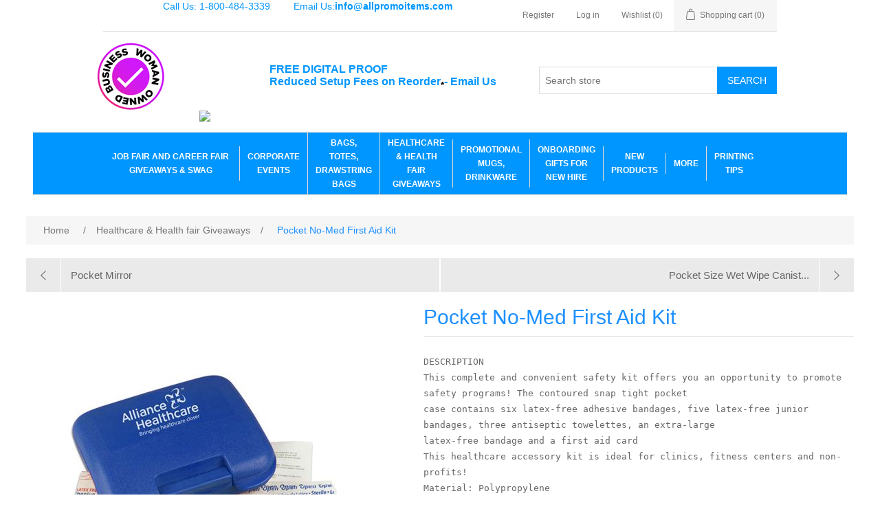

--- FILE ---
content_type: text/html; charset=utf-8
request_url: https://allpromoitems.com/pill-pal-19
body_size: 62402
content:
<!DOCTYPE html><html lang=en class=html-product-details-page><head><title>Customized Products. Pocket No-Med First Aid Kit</title><meta charset=UTF-8><meta name=description content=""><meta name=keywords content=""><meta name=generator content=nopCommerce><meta name=viewport content="width=device-width, initial-scale=1"><meta name=referrer content=no-referrer-when-downgrade><meta property=og:type content=product><meta property=og:title content="Pocket No-Med First Aid Kit"><meta property=og:description content=""><meta property=og:image content=https://allpromoitems.com/images/thumbs/0004203_pocket-no-med-first-aid-kit_550.jpg><meta property=og:image:url content=https://allpromoitems.com/images/thumbs/0004203_pocket-no-med-first-aid-kit_550.jpg><meta property=og:url content=https://allpromoitems.com/pill-pal-19><meta property=og:site_name content=AllPromoItems><meta property=twitter:card content=summary><meta property=twitter:site content=AllPromoItems><meta property=twitter:title content="Pocket No-Med First Aid Kit"><meta property=twitter:description content=""><meta property=twitter:image content=https://allpromoitems.com/images/thumbs/0004203_pocket-no-med-first-aid-kit_550.jpg><meta property=twitter:url content=https://allpromoitems.com/pill-pal-19><script async src="https://www.googletagmanager.com/gtag/js?id=UA-123248030-1"></script><script>function gtag(){dataLayer.push(arguments)}window.dataLayer=window.dataLayer||[];gtag("js",new Date);gtag("config","UA-123248030-1")</script><link href=/lib_npm/jquery-ui-dist/jquery-ui.min.css rel=stylesheet><link href=/Themes/DefaultClean/Content/css/styles.css rel=stylesheet><link href=/Plugins/SevenSpikes.Nop.Plugins.PrevNextProduct/Themes/DefaultClean/Content/prevnextproduct.css rel=stylesheet><link href=/lib_npm/magnific-popup/magnific-popup.css rel=stylesheet><link href=/Plugins/SevenSpikes.Nop.Plugins.InstantSearch/Themes/DefaultClean/Content/InstantSearch.css rel=stylesheet><link href=/Plugins/SevenSpikes.Nop.Plugins.ProductRibbons/Styles/Ribbons.common.css rel=stylesheet><link href=/Plugins/SevenSpikes.Nop.Plugins.ProductRibbons/Themes/DefaultClean/Content/Ribbons.css rel=stylesheet><link rel=canonical href=https://allpromoitems.com/pill-pal-19><link rel=apple-touch-icon sizes=180x180 href=/icons/icons_0/apple-touch-icon.png><link rel=icon type=image/png sizes=32x32 href=/icons/icons_0/favicon-32x32.png><link rel=icon type=image/png sizes=192x192 href=/icons/icons_0/android-chrome-192x192.png><link rel=icon type=image/png sizes=16x16 href=/icons/icons_0/favicon-16x16.png><link rel=manifest href=/icons/icons_0/site.webmanifest><link rel=mask-icon href=/icons/icons_0/safari-pinned-tab.svg color=#5bbad5><link rel="shortcut icon" href=/icons/icons_0/favicon.ico><meta name=msapplication-TileColor content=#2d89ef><meta name=msapplication-TileImage content=/icons/icons_0/mstile-144x144.png><meta name=msapplication-config content=/icons/icons_0/browserconfig.xml><meta name=theme-color content=#ffffff><script>(function(n,t,i,r,u){n[r]=n[r]||[];n[r].push({"gtm.start":(new Date).getTime(),event:"gtm.js"});var e=t.getElementsByTagName(i)[0],f=t.createElement(i),o=r!="dataLayer"?"&l="+r:"";f.async=!0;f.src="https://www.googletagmanager.com/gtm.js?id="+u+o;e.parentNode.insertBefore(f,e)})(window,document,"script","dataLayer","GTM-PNHB6D3")</script><body><noscript><iframe src="https://www.googletagmanager.com/ns.html?id=GTM-PNHB6D3" height=0 width=0 style=display:none;visibility:hidden></iframe></noscript><div class=ajax-loading-block-window style=display:none></div><div id=dialog-notifications-success title=Notification style=display:none></div><div id=dialog-notifications-error title=Error style=display:none></div><div id=dialog-notifications-warning title=Warning style=display:none></div><div id=bar-notification class=bar-notification-container data-close=Close></div><!--[if lte IE 8]><div style=clear:both;height:59px;text-align:center;position:relative><a href=http://www.microsoft.com/windows/internet-explorer/default.aspx target=_blank> <img src=/Themes/DefaultClean/Content/images/ie_warning.jpg height=42 width=820 alt="You are using an outdated browser. For a faster, safer browsing experience, upgrade for free today."> </a></div><![endif]--><div class=master-wrapper-page><div class=header><div class=header-upper><span> <label style=display:inline-block;color:#0096ff;margin-right:30PX>Call Us: 1-800-484-3339</label> </span><sp> <label style=display:inline-block;color:#0096ff>Email Us:<b><a href=mailto:info@allpromoitems.com>info@allpromoitems.com</a></b></label><div class=header-selectors-wrapper></div><div class=header-links-wrapper><div class=header-links><ul><li><a href="/register?returnUrl=%2Fpill-pal-19" class=ico-register>Register</a><li><a href="/login?returnUrl=%2Fpill-pal-19" class=ico-login>Log in</a><li><a href=/wishlist class=ico-wishlist> <span class=wishlist-label>Wishlist</span> <span class=wishlist-qty>(0)</span> </a><li id=topcartlink><a href=/cart class=ico-cart> <span class=cart-label>Shopping cart</span> <span class=cart-qty>(0)</span> </a></ul></div><div id=flyout-cart class=flyout-cart><div class=mini-shopping-cart><div class=count>You have no items in your shopping cart.</div></div></div></div></sp></div><div class=header-lower><div class=header-logo><span style=margin-right:50px;margin-left:-10px><img src="/css/admin/images/WomanOwned-3 100.jpg" alt="Women Owned Small Business"> </span> <a href="/"> <img alt=AllPromoItems src=https://sucuriip.allpromoitems.com/images/thumbs/0008554_logo-for-nop.png> </a> <span style=font-size:16px;font-weight:300;color:#0096ff;float:right;margin-top:30PX;margin-bottom:30PX> <label style=display:inline-block><b>FREE DIGITAL PROOF</b></label><br> <label style=display:inline-block><b>Reduced Setup Fees on Reorder<sub style=color:#000>*</sub>- <a href=mailto:orders@allpromoitems.com>Email Us</a></b></label> </span><br></div><div class="search-box store-search-box"><form method=get id=small-search-box-form action=/search><input type=text class=search-box-text id=small-searchterms autocomplete=off name=q placeholder="Search store" aria-label="Search store"> <input type=hidden class=instantSearchResourceElement data-highlightfirstfoundelement=false data-minkeywordlength=3 data-defaultproductsortoption=10 data-instantsearchurl=/instantSearchFor data-searchpageurl=/search data-searchinproductdescriptions=true data-numberofvisibleproducts=5 data-noresultsresourcetext=" No data found."> <button type=submit class="button-1 search-box-button">Search</button></form></div></div></div><div class=header-menu><ul class="top-menu notmobile"><li><a href=/job-fair-giveaways-and-career-fair-giveaways-swag>Job Fair and Career Fair Giveaways &amp; Swag </a><div class=sublist-toggle></div><ul class="sublist first-level"><li><a href=/productive-career-fair-items>Repeat Items bought by Customers </a><li><a href=/promotional-items-under-1>Cheap Promotional Items Under $1 </a><li><a href=/1-3-trade-show-items>$1 - $3 </a><li><a href=/cheap-trade-show-items>$3 - $5 </a><li><a href=/cheap-trade-show-items-2>$5 - $10 </a><li><a href=/cheap-trade-show-items-3>$10 and above </a><li><a href=/cell-phone-sleeve>Smartphone Accessories </a><li><a href=/pen>Pen </a><li><a href=/drawstring-bags-tote-bags>Drawstring Bags, Tote Bags </a><li><a href=/career-fair-technology-giveaway-products>Technology </a><li><a href=/notebook-pouch>Portfolios &amp; Notebooks </a><li><a href=/drinking-bottles>Drinkware </a><li><a href=/personal-care>Personal Care </a><li><a href=/customized-table-cover-with-logo>Custom Table Cover Cloth </a></ul><li><a href=/corporate-events>Corporate Events </a><div class=sublist-toggle></div><ul class="sublist first-level"><li><a href=/conference-promotional-items>Conference Promotional Items </a><li><a href=/corporate-team-gifts>Corporate Team Gifts </a><li><a href=/corporate-holiday-gifts-for-employees>Corporate Holiday Gifts for Employees </a><li><a href=/corporate-gifts-for-employees-allpromoitems>Corporate Gifts for Employees </a></ul><li><a href=/promotional-totebags-and-drawstring-bags>Bags, Totes, Drawstring Bags </a><div class=sublist-toggle></div><ul class="sublist first-level"><li><a href=/promotional-lunch-cooler>Lunch Cooler </a><li><a href=/promotional-drawstring-bags>Drawstring Bags </a><li><a href=/promotional-totes>Promotional Totes </a><div class=sublist-toggle></div><ul class=sublist><li><a href=/glitter-sparkle-bag>Glitter/Sparkle Bag </a></ul><li><a href=/promotional-canvas-cotton-tote-bags>Canvas/Cotton Tote Bags and Pouch </a><li><a href=/cosmetic-bag>Cosmetic Bags </a><li><a href=/promotional-toiletry-bag>Toiletry and Travel Bag </a><li><a href=/backpacks>Backpacks </a></ul><li><a href=/healthcare-and-health-fair-giveaways>Healthcare &amp; Health fair Giveaways </a><div class=sublist-toggle></div><ul class="sublist first-level"><li><a href=/awareness>Awareness </a></ul><li><a href=/promotional-mugs-tumbler-drinking-bottle> Promotional Mugs, Drinkware </a><div class=sublist-toggle></div><ul class="sublist first-level"><li><a href=/promotional-mugs-and-promo-mugs>Promotional Mugs and Promo Mugs </a><li><a href=/promotional-drinking-bottle>Drinking Bottle </a><li><a href=/promotional-tumbler-2>Tumbler </a><li><a href=/stadium-cup>Stadium Cup </a></ul><li><a href=/onboarding-gifts-for-new-hire>Onboarding Gifts for New Hire </a><li><a href=/new-products-2>New Products </a><li><a href=/more-2>More </a><div class=sublist-toggle></div><ul class="sublist first-level"><li><a href=/tradeshow-giveaway-promotions>Trade Show Giveaways &amp; Display </a><div class=sublist-toggle></div><ul class=sublist><li><a href=/table-covers>Table Covers </a><li><a href=/tradeshow-giveaways>Tote and Drawstring Bags </a><li><a href=/tumblers>Drinkware </a></ul><li><a href=/under-1>Cheap Promotional Items Under $1 </a><li><a href=/under-3-2>Under $3 </a><li><a href=/plush-novelties>Plush &amp; Novelties &amp; Holiday Ornaments </a><li><a href=/customized-tools>Customized Tools </a><li><a href=/custom-keychains-print-with-logo>KeyChains </a><div class=sublist-toggle></div><ul class=sublist><li><a href=/promotional-key-light>KeyLight </a></ul><li><a href=/promotional-technology>Technology </a><div class=sublist-toggle></div><ul class=sublist><li><a href=/bulk-power-bank>Power Bank &amp; Portable Chargers </a><li><a href=/promotional-flashdrive>Promotional Usb and Flash Drive </a><li><a href=/promotional-smartphone-accessories>Smartphone Accessories </a><li><a href=/promotional-speaker>Speaker </a><li><a href=/charger>Charger </a></ul><li><a href=/promotional-umbrella-print-logo-on-umbrellas>Logoed Umbrella </a><li><a href=/custom-hats-caps>Custom Hats &amp; Caps </a><li><a href=/promotional-office-supplies-and-pens>Desk &amp; Office Supplies </a><div class=sublist-toggle></div><ul class=sublist><li><a href=/plastic-pen>Custom Pens </a><li><a href=/promotional-retractable-badge-holder>Badge Holder </a><li><a href=/customized-lanyard>Lanyard </a><li><a href=/customized-highlighter>Highlighter </a><li><a href=/promotional-pouch>Pouch </a><li><a href=/promotional-journalbook>Journal Book </a><li><a href=/promotional-calendar-with-logo>Promotional Calendar with logo </a><div class=sublist-toggle></div><ul class=sublist><li><a href=/almanac-calendar-2>Almanac Calendar </a></ul><li><a href=/promotional-desk-accessories>Desk Accessories </a><li><a href=/promotional-and-custom-magnets-and-stickers>Magnets and Stickers </a><div class=sublist-toggle></div><ul class=sublist><li><a href=/promotional-business-card-magnet>Business Card Magnet </a></ul><li><a href=/promotional-folders-envelopes-and-pouch>Folders , Envelopes and Pouch </a><li><a href=/promotional-pencils-and-sharpners>Pencils &amp; Sharpners </a><li><a href=/imprinted-logo-mouse-pads>Mouse pads </a><li><a href=/promotional-custom-padfolio>Promotional &amp; Custom Padfolio </a></ul><li><a href=/dog-supplies-imprint-logo>Dog Supplies </a><li><a href=/promotional-amenities>Amenities </a><li><a href=/promotional-stress-reliver>Stress Reliver </a><div class=sublist-toggle></div><ul class=sublist><li><a href=/promotional-fidgetspinner>Fidget Spinner </a></ul><li><a href=/t-shirt-polo-bandana>T-Shirt, Polo, Bandana, Cap </a></ul><li><a href=/printing-tips>PRINTING TIPS</a></ul><div class=menu-toggle>Menu</div><ul class="top-menu mobile"><li><a href=/job-fair-giveaways-and-career-fair-giveaways-swag>Job Fair and Career Fair Giveaways &amp; Swag </a><div class=sublist-toggle></div><ul class="sublist first-level"><li><a href=/productive-career-fair-items>Repeat Items bought by Customers </a><li><a href=/promotional-items-under-1>Cheap Promotional Items Under $1 </a><li><a href=/1-3-trade-show-items>$1 - $3 </a><li><a href=/cheap-trade-show-items>$3 - $5 </a><li><a href=/cheap-trade-show-items-2>$5 - $10 </a><li><a href=/cheap-trade-show-items-3>$10 and above </a><li><a href=/cell-phone-sleeve>Smartphone Accessories </a><li><a href=/pen>Pen </a><li><a href=/drawstring-bags-tote-bags>Drawstring Bags, Tote Bags </a><li><a href=/career-fair-technology-giveaway-products>Technology </a><li><a href=/notebook-pouch>Portfolios &amp; Notebooks </a><li><a href=/drinking-bottles>Drinkware </a><li><a href=/personal-care>Personal Care </a><li><a href=/customized-table-cover-with-logo>Custom Table Cover Cloth </a></ul><li><a href=/corporate-events>Corporate Events </a><div class=sublist-toggle></div><ul class="sublist first-level"><li><a href=/conference-promotional-items>Conference Promotional Items </a><li><a href=/corporate-team-gifts>Corporate Team Gifts </a><li><a href=/corporate-holiday-gifts-for-employees>Corporate Holiday Gifts for Employees </a><li><a href=/corporate-gifts-for-employees-allpromoitems>Corporate Gifts for Employees </a></ul><li><a href=/promotional-totebags-and-drawstring-bags>Bags, Totes, Drawstring Bags </a><div class=sublist-toggle></div><ul class="sublist first-level"><li><a href=/promotional-lunch-cooler>Lunch Cooler </a><li><a href=/promotional-drawstring-bags>Drawstring Bags </a><li><a href=/promotional-totes>Promotional Totes </a><div class=sublist-toggle></div><ul class=sublist><li><a href=/glitter-sparkle-bag>Glitter/Sparkle Bag </a></ul><li><a href=/promotional-canvas-cotton-tote-bags>Canvas/Cotton Tote Bags and Pouch </a><li><a href=/cosmetic-bag>Cosmetic Bags </a><li><a href=/promotional-toiletry-bag>Toiletry and Travel Bag </a><li><a href=/backpacks>Backpacks </a></ul><li><a href=/healthcare-and-health-fair-giveaways>Healthcare &amp; Health fair Giveaways </a><div class=sublist-toggle></div><ul class="sublist first-level"><li><a href=/awareness>Awareness </a></ul><li><a href=/promotional-mugs-tumbler-drinking-bottle> Promotional Mugs, Drinkware </a><div class=sublist-toggle></div><ul class="sublist first-level"><li><a href=/promotional-mugs-and-promo-mugs>Promotional Mugs and Promo Mugs </a><li><a href=/promotional-drinking-bottle>Drinking Bottle </a><li><a href=/promotional-tumbler-2>Tumbler </a><li><a href=/stadium-cup>Stadium Cup </a></ul><li><a href=/onboarding-gifts-for-new-hire>Onboarding Gifts for New Hire </a><li><a href=/new-products-2>New Products </a><li><a href=/more-2>More </a><div class=sublist-toggle></div><ul class="sublist first-level"><li><a href=/tradeshow-giveaway-promotions>Trade Show Giveaways &amp; Display </a><div class=sublist-toggle></div><ul class=sublist><li><a href=/table-covers>Table Covers </a><li><a href=/tradeshow-giveaways>Tote and Drawstring Bags </a><li><a href=/tumblers>Drinkware </a></ul><li><a href=/under-1>Cheap Promotional Items Under $1 </a><li><a href=/under-3-2>Under $3 </a><li><a href=/plush-novelties>Plush &amp; Novelties &amp; Holiday Ornaments </a><li><a href=/customized-tools>Customized Tools </a><li><a href=/custom-keychains-print-with-logo>KeyChains </a><div class=sublist-toggle></div><ul class=sublist><li><a href=/promotional-key-light>KeyLight </a></ul><li><a href=/promotional-technology>Technology </a><div class=sublist-toggle></div><ul class=sublist><li><a href=/bulk-power-bank>Power Bank &amp; Portable Chargers </a><li><a href=/promotional-flashdrive>Promotional Usb and Flash Drive </a><li><a href=/promotional-smartphone-accessories>Smartphone Accessories </a><li><a href=/promotional-speaker>Speaker </a><li><a href=/charger>Charger </a><li><a href=/mouse-with-logo-printed>Mouse </a></ul><li><a href=/promotional-umbrella-print-logo-on-umbrellas>Logoed Umbrella </a><li><a href=/custom-hats-caps>Custom Hats &amp; Caps </a><li><a href=/promotional-office-supplies-and-pens>Desk &amp; Office Supplies </a><div class=sublist-toggle></div><ul class=sublist><li><a href=/plastic-pen>Custom Pens </a><li><a href=/promotional-retractable-badge-holder>Badge Holder </a><li><a href=/customized-lanyard>Lanyard </a><li><a href=/customized-highlighter>Highlighter </a><li><a href=/promotional-pouch>Pouch </a><li><a href=/promotional-journalbook>Journal Book </a><li><a href=/promotional-calendar-with-logo>Promotional Calendar with logo </a><div class=sublist-toggle></div><ul class=sublist><li><a href=/almanac-calendar-2>Almanac Calendar </a></ul><li><a href=/promotional-desk-accessories>Desk Accessories </a><li><a href=/promotional-and-custom-magnets-and-stickers>Magnets and Stickers </a><div class=sublist-toggle></div><ul class=sublist><li><a href=/promotional-business-card-magnet>Business Card Magnet </a></ul><li><a href=/promotional-folders-envelopes-and-pouch>Folders , Envelopes and Pouch </a><li><a href=/promotional-pencils-and-sharpners>Pencils &amp; Sharpners </a><li><a href=/imprinted-logo-mouse-pads>Mouse pads </a><li><a href=/promotional-custom-padfolio>Promotional &amp; Custom Padfolio </a></ul><li><a href=/dog-supplies-imprint-logo>Dog Supplies </a><li><a href=/promotional-amenities>Amenities </a><li><a href=/promotional-stress-reliver>Stress Reliver </a><div class=sublist-toggle></div><ul class=sublist><li><a href=/promotional-fidgetspinner>Fidget Spinner </a></ul><li><a href=/t-shirt-polo-bandana>T-Shirt, Polo, Bandana, Cap </a><div class=sublist-toggle></div><ul class=sublist><li><a href=/polos>Polos </a></ul></ul><li><a href=/printing-tips>PRINTING TIPS</a></ul></div><div class=master-wrapper-content><div id=product-ribbon-info data-productid=6014 data-productboxselector=".product-item, .item-holder" data-productboxpicturecontainerselector=".picture, .item-picture" data-productpagepicturesparentcontainerselector=.product-essential data-productpagebugpicturecontainerselector=.picture data-retrieveproductribbonsurl=/RetrieveProductRibbons></div><div class=master-column-wrapper><div class=breadcrumb><ul itemscope itemtype=http://schema.org/BreadcrumbList><li><span> <a href="/"> <span>Home</span> </a> </span> <span class=delimiter>/</span><li itemprop=itemListElement itemscope itemtype=http://schema.org/ListItem><a href=/healthcare-and-health-fair-giveaways itemprop=item> <span itemprop=name>Healthcare &amp; Health fair Giveaways </span> </a> <span class=delimiter>/</span><meta itemprop=position content=1><li itemprop=itemListElement itemscope itemtype=http://schema.org/ListItem><strong class=current-item itemprop=name style=color:#1e90ff>Pocket No-Med First Aid Kit</strong> <span itemprop=item itemscope itemtype=http://schema.org/Thing id=/pill-pal-19> </span><meta itemprop=position content=2></ul></div><div class=center-1><div class=previous-product><a href=/pocket-mirror title="Pocket Mirror"><span class=previous-product-label>Previous product</span><span class=previous-product-title>Pocket Mirror</span></a></div><div class=next-product><a href=/pill-pal-37 title="Pocket Size Wet Wipe Canist..."><span class=next-product-label>Next product</span><span class=next-product-title>Pocket Size Wet Wipe Canist...</span></a></div><div class="page product-details-page"><div class=page-body><form method=post id=product-details-form action=/pill-pal-19><div itemscope itemtype=http://schema.org/Product><meta itemprop=name content="Pocket No-Med First Aid Kit"><meta itemprop=sku content=PSK23-GA><meta itemprop=gtin><meta itemprop=mpn><meta itemprop=description><meta itemprop=image content=https://allpromoitems.com/images/thumbs/0004203_pocket-no-med-first-aid-kit_550.jpg><div itemprop=offers itemscope itemtype=http://schema.org/Offer><meta itemprop=url content=https://allpromoitems.com/pill-pal-19><meta itemprop=price content=2.60><meta itemprop=priceCurrency content=USD><meta itemprop=priceValidUntil><meta itemprop=availability content=http://schema.org/OutOfStock></div><div itemprop=review itemscope itemtype=http://schema.org/Review><meta itemprop=author content=ALL><meta itemprop=url content=/productreviews/6014></div></div><div data-productid=6014><div class=product-essential><div class=gallery><div class=picture><img alt="Picture of Pocket No-Med First Aid Kit" src=https://allpromoitems.com/images/thumbs/0004203_pocket-no-med-first-aid-kit_550.jpg title="Picture of Pocket No-Med First Aid Kit" id=main-product-img-6014></div><img src=/images/Order_Process_3.JPG alt=FAQ width=500></div><div class=overview><div class=product-name><h1>Pocket No-Med First Aid Kit</h1></div><div class=short-description><pre><span style="font-family:1times new roman\',times;font-size:medium">DESCRIPTION</span><br><span style="font-family:1times new roman\',times;font-size:medium">This complete and convenient safety kit offers you an opportunity to promote safety programs! The contoured snap tight pocket </span><br><span style="font-family:1times new roman\',times;font-size:medium">case contains six latex-free adhesive bandages, five latex-free junior bandages, three antiseptic towelettes, an extra-large </span><br><span style="font-family:1times new roman\',times;font-size:medium">latex-free bandage and a first aid card</span><br><span style="font-family:1times new roman\',times;font-size:medium">This healthcare accessory kit is ideal for clinics, fitness centers and non-profits!</span><br><span style="font-family:1times new roman\',times;font-size:medium">Material: Polypropylene</span><br><span style="font-family:1times new roman\',times;font-size:medium">Product Size: 4 1/4" W x 3 3/4" H x 1 1/2" D</span><br><span style="font-family:1times new roman\',times;font-size:medium">Imprint Area: 1 1/2" H x 2 3/4" W</span><br><span style="font-family:1times new roman\',times;font-size:medium">Color: Blue, Red, White</span></pre></div><div class=product-reviews-overview><div class=product-review-box><div class=rating><div style=width:0%></div></div></div><div class=product-no-reviews><a href=/productreviews/6014>Be the first to review this product</a></div></div><div class=additional-details><div class=sku><span class=label>SKU:</span> <span class=value id=sku-6014>PSK23-GA</span></div></div><div class=tier-prices><div class=title><strong>PRICE BREAKS - The more you buy, the more you save</strong></div><div class=table-wrapper><table class=prices-table><tr><td class=field-header>Quantity<td class=item-quantity>125+<td class=item-quantity>250+<td class=item-quantity>500+<td class=item-quantity>1000+<tr><td class=field-header>Price<td class=item-price>$4.80<td class=item-price>$4.39<td class=item-price>$3.98<td class=item-price>$3.57</table></div></div><div class=add-to-cart><div class=min-qty-notification>This product has a minimum quantity of 125</div><div class=add-to-cart-panel><label class=qty-label for=addtocart_6014_EnteredQuantity>Qty:</label> <input id=product_enteredQuantity_6014 class=qty-input type=text aria-label="Enter a quantity" data-val=true data-val-required="The Qty field is required." name=addtocart_6014.EnteredQuantity value=125> <button type=button id=add-to-cart-button-6014 class="button-1 add-to-cart-button" data-productid=6014 onclick="return AjaxCart.addproducttocart_details(&#34;/addproducttocart/details/6014/1&#34;,&#34;#product-details-form&#34;),!1">Add to cart</button></div></div><div class=attributes><dl><dt id=product_attribute_label_9417><label class=text-prompt> Customize Your order? </label> <span class=required>*</span><dd id=product_attribute_input_9417><ul data-attr=9417 class=option-list><li data-attr-value=12841><input id=product_attribute_9417_12841 type=radio name=product_attribute_9417 value=12841 checked> <label for=product_attribute_9417_12841>Yes, I would like to customize your Order.</label><li data-attr-value=12842><input id=product_attribute_9417_12842 type=radio name=product_attribute_9417 value=12842> <label for=product_attribute_9417_12842>No, I want it Blank</label></ul><dt id=product_attribute_label_9418><label class=text-prompt> Please Choose Desired Item Color </label> <span class=required>*</span><dd id=product_attribute_input_9418><ul data-attr=9418 class="option-list attribute-squares color-squares" id=color-squares-9418><li data-attr-value=19765><label for=product_attribute_9418_19765> <span class=attribute-square-container title=Red> <span class=attribute-square style=background-color:#e51212>&nbsp;</span> </span> <input id=product_attribute_9418_19765 type=radio name=product_attribute_9418 value=19765> </label><div class=tooltip-container><div class=not-available-text>Not available</div></div><li data-attr-value=19766><label for=product_attribute_9418_19766> <span class=attribute-square-container title=Blue> <span class=attribute-square style=background-color:#4e6fe6>&nbsp;</span> </span> <input id=product_attribute_9418_19766 type=radio name=product_attribute_9418 value=19766> </label><div class=tooltip-container><div class=not-available-text>Not available</div></div><li data-attr-value=19767><label for=product_attribute_9418_19767> <span class=attribute-square-container title=White> <span class=attribute-square style=background-color:#fff>&nbsp;</span> </span> <input id=product_attribute_9418_19767 type=radio name=product_attribute_9418 value=19767> </label><div class=tooltip-container><div class=not-available-text>Not available</div></div><li data-attr-value=88390><label for=product_attribute_9418_88390> <span class=attribute-square-container title=Black> <span class=attribute-square style=background-color:#000>&nbsp;</span> </span> <input id=product_attribute_9418_88390 type=radio name=product_attribute_9418 value=88390> </label><div class=tooltip-container><div class=not-available-text>Not available</div></div><li data-attr-value=88391><label for=product_attribute_9418_88391> <span class=attribute-square-container title=Blue> <span class=attribute-square style=background-color:#00f>&nbsp;</span> </span> <input id=product_attribute_9418_88391 type=radio name=product_attribute_9418 value=88391> </label><div class=tooltip-container><div class=not-available-text>Not available</div></div><li data-attr-value=88392><label for=product_attribute_9418_88392> <span class=attribute-square-container title=Gray> <span class=attribute-square style=background-color:#d3d3d3>&nbsp;</span> </span> <input id=product_attribute_9418_88392 type=radio name=product_attribute_9418 value=88392> </label><div class=tooltip-container><div class=not-available-text>Not available</div></div><li data-attr-value=92270><label for=product_attribute_9418_92270> <span class=attribute-square-container title=Blue> <span class=attribute-square style=background-color:#00f>&nbsp;</span> </span> <input id=product_attribute_9418_92270 type=radio name=product_attribute_9418 value=92270> </label><div class=tooltip-container><div class=not-available-text>Not available</div></div></ul><dt id=product_attribute_label_9419><label class=text-prompt> Print Position of Logo and Artwork </label> <span class=required>*</span><dd id=product_attribute_input_9419><ul data-attr=9419 class=option-list><li data-attr-value=12843><input id=product_attribute_9419_12843 type=radio name=product_attribute_9419 value=12843 checked> <label for=product_attribute_9419_12843>Front Only (Logo Printed on Front side)</label></ul><dt id=product_attribute_label_9420><label class=text-prompt> Number of Imprint Colors </label> <span class=required>*</span><dd id=product_attribute_input_9420><ul data-attr=9420 class=option-list><li data-attr-value=12844><input id=product_attribute_9420_12844 type=radio name=product_attribute_9420 value=12844 checked> <label for=product_attribute_9420_12844>Number of Imprint Color - 1 (In how many colors Logo and artwork will be printed)</label></ul><dt id=product_attribute_label_9421><label class=text-prompt> Step 4: Choose Imprint Color 1 for Artwork </label> <span class=required>*</span><dd id=product_attribute_input_9421><ul data-attr=9421 class="option-list attribute-squares color-squares" id=color-squares-9421><li data-attr-value=12845><label for=product_attribute_9421_12845> <span class=attribute-square-container title=Aqua> <span class=attribute-square style=background-color:#0ff>&nbsp;</span> </span> <input id=product_attribute_9421_12845 type=radio name=product_attribute_9421 value=12845> </label><div class=tooltip-container><div class=not-available-text>Not available</div></div><li data-attr-value=12846><label for=product_attribute_9421_12846> <span class=attribute-square-container title=Black> <span class=attribute-square style=background-color:#000>&nbsp;</span> </span> <input id=product_attribute_9421_12846 type=radio name=product_attribute_9421 value=12846> </label><div class=tooltip-container><div class=not-available-text>Not available</div></div><li data-attr-value=12847><label for=product_attribute_9421_12847> <span class=attribute-square-container title=Blue> <span class=attribute-square style=background-color:#00f>&nbsp;</span> </span> <input id=product_attribute_9421_12847 type=radio name=product_attribute_9421 value=12847> </label><div class=tooltip-container><div class=not-available-text>Not available</div></div><li data-attr-value=37898><label for=product_attribute_9421_37898> <span class=attribute-square-container title=Fuchsia> <span class=attribute-square style=background-color:#f0f>&nbsp;</span> </span> <input id=product_attribute_9421_37898 type=radio name=product_attribute_9421 value=37898> </label><div class=tooltip-container><div class=not-available-text>Not available</div></div><li data-attr-value=37899><label for=product_attribute_9421_37899> <span class=attribute-square-container title=Brown> <span class=attribute-square style=background-color:#964b00>&nbsp;</span> </span> <input id=product_attribute_9421_37899 type=radio name=product_attribute_9421 value=37899> </label><div class=tooltip-container><div class=not-available-text>Not available</div></div><li data-attr-value=37900><label for=product_attribute_9421_37900> <span class=attribute-square-container title=Burgandy> <span class=attribute-square style=background-color:#800020>&nbsp;</span> </span> <input id=product_attribute_9421_37900 type=radio name=product_attribute_9421 value=37900> </label><div class=tooltip-container><div class=not-available-text>Not available</div></div><li data-attr-value=37901><label for=product_attribute_9421_37901> <span class=attribute-square-container title=Gold> <span class=attribute-square style=background-color:#ffd700>&nbsp;</span> </span> <input id=product_attribute_9421_37901 type=radio name=product_attribute_9421 value=37901> </label><div class=tooltip-container><div class=not-available-text>Not available</div></div><li data-attr-value=37902><label for=product_attribute_9421_37902> <span class=attribute-square-container title=Gray> <span class=attribute-square style=background-color:#d3d3d3>&nbsp;</span> </span> <input id=product_attribute_9421_37902 type=radio name=product_attribute_9421 value=37902> </label><div class=tooltip-container><div class=not-available-text>Not available</div></div><li data-attr-value=37903><label for=product_attribute_9421_37903> <span class=attribute-square-container title=Green> <span class=attribute-square style=background-color:#008000>&nbsp;</span> </span> <input id=product_attribute_9421_37903 type=radio name=product_attribute_9421 value=37903> </label><div class=tooltip-container><div class=not-available-text>Not available</div></div><li data-attr-value=37904><label for=product_attribute_9421_37904> <span class=attribute-square-container title="Hot Pink"> <span class=attribute-square style=background-color:#f6c>&nbsp;</span> </span> <input id=product_attribute_9421_37904 type=radio name=product_attribute_9421 value=37904> </label><div class=tooltip-container><div class=not-available-text>Not available</div></div><li data-attr-value=37905><label for=product_attribute_9421_37905> <span class=attribute-square-container title="Light Blue"> <span class=attribute-square style=background-color:#add8e6>&nbsp;</span> </span> <input id=product_attribute_9421_37905 type=radio name=product_attribute_9421 value=37905> </label><div class=tooltip-container><div class=not-available-text>Not available</div></div><li data-attr-value=37906><label for=product_attribute_9421_37906> <span class=attribute-square-container title="Lime Green"> <span class=attribute-square style=background-color:#32cd32>&nbsp;</span> </span> <input id=product_attribute_9421_37906 type=radio name=product_attribute_9421 value=37906> </label><div class=tooltip-container><div class=not-available-text>Not available</div></div><li data-attr-value=37907><label for=product_attribute_9421_37907> <span class=attribute-square-container title=Maroon> <span class=attribute-square style=background-color:#800000>&nbsp;</span> </span> <input id=product_attribute_9421_37907 type=radio name=product_attribute_9421 value=37907> </label><div class=tooltip-container><div class=not-available-text>Not available</div></div><li data-attr-value=37908><label for=product_attribute_9421_37908> <span class=attribute-square-container title="Navy Blue"> <span class=attribute-square style=background-color:#000080>&nbsp;</span> </span> <input id=product_attribute_9421_37908 type=radio name=product_attribute_9421 value=37908> </label><div class=tooltip-container><div class=not-available-text>Not available</div></div><li data-attr-value=37909><label for=product_attribute_9421_37909> <span class=attribute-square-container title=Orange> <span class=attribute-square style=background-color:#ff7128>&nbsp;</span> </span> <input id=product_attribute_9421_37909 type=radio name=product_attribute_9421 value=37909> </label><div class=tooltip-container><div class=not-available-text>Not available</div></div><li data-attr-value=37910><label for=product_attribute_9421_37910> <span class=attribute-square-container title=Pink> <span class=attribute-square style=background-color:#ffc0cb>&nbsp;</span> </span> <input id=product_attribute_9421_37910 type=radio name=product_attribute_9421 value=37910> </label><div class=tooltip-container><div class=not-available-text>Not available</div></div><li data-attr-value=37911><label for=product_attribute_9421_37911> <span class=attribute-square-container title="Process Blue"> <span class=attribute-square style=background-color:#00f>&nbsp;</span> </span> <input id=product_attribute_9421_37911 type=radio name=product_attribute_9421 value=37911> </label><div class=tooltip-container><div class=not-available-text>Not available</div></div><li data-attr-value=37912><label for=product_attribute_9421_37912> <span class=attribute-square-container title=Purple> <span class=attribute-square style=background-color:#800080>&nbsp;</span> </span> <input id=product_attribute_9421_37912 type=radio name=product_attribute_9421 value=37912> </label><div class=tooltip-container><div class=not-available-text>Not available</div></div><li data-attr-value=37913><label for=product_attribute_9421_37913> <span class=attribute-square-container title=Red> <span class=attribute-square style=background-color:#f00>&nbsp;</span> </span> <input id=product_attribute_9421_37913 type=radio name=product_attribute_9421 value=37913> </label><div class=tooltip-container><div class=not-available-text>Not available</div></div><li data-attr-value=37914><label for=product_attribute_9421_37914> <span class=attribute-square-container title="Royal Blue"> <span class=attribute-square style=background-color:#4169e1>&nbsp;</span> </span> <input id=product_attribute_9421_37914 type=radio name=product_attribute_9421 value=37914> </label><div class=tooltip-container><div class=not-available-text>Not available</div></div><li data-attr-value=37915><label for=product_attribute_9421_37915> <span class=attribute-square-container title=Tan> <span class=attribute-square style=background-color:#d2b48c>&nbsp;</span> </span> <input id=product_attribute_9421_37915 type=radio name=product_attribute_9421 value=37915> </label><div class=tooltip-container><div class=not-available-text>Not available</div></div><li data-attr-value=37916><label for=product_attribute_9421_37916> <span class=attribute-square-container title=Teal> <span class=attribute-square style=background-color:#008080>&nbsp;</span> </span> <input id=product_attribute_9421_37916 type=radio name=product_attribute_9421 value=37916> </label><div class=tooltip-container><div class=not-available-text>Not available</div></div><li data-attr-value=37917><label for=product_attribute_9421_37917> <span class=attribute-square-container title=Violet> <span class=attribute-square style=background-color:#8f00ff>&nbsp;</span> </span> <input id=product_attribute_9421_37917 type=radio name=product_attribute_9421 value=37917> </label><div class=tooltip-container><div class=not-available-text>Not available</div></div><li data-attr-value=37918><label for=product_attribute_9421_37918> <span class=attribute-square-container title=White> <span class=attribute-square style=background-color:#fff>&nbsp;</span> </span> <input id=product_attribute_9421_37918 type=radio name=product_attribute_9421 value=37918> </label><div class=tooltip-container><div class=not-available-text>Not available</div></div><li data-attr-value=37919><label for=product_attribute_9421_37919> <span class=attribute-square-container title=Yellow> <span class=attribute-square style=background-color:#ff0>&nbsp;</span> </span> <input id=product_attribute_9421_37919 type=radio name=product_attribute_9421 value=37919> </label><div class=tooltip-container><div class=not-available-text>Not available</div></div></ul><dt id=product_attribute_label_9422><label class=text-prompt> Step 5: Artwork Type </label> <span class=required>*</span><dd id=product_attribute_input_9422><ul data-attr=9422 class=option-list><li data-attr-value=12848><input id=product_attribute_9422_12848 type=radio name=product_attribute_9422 value=12848 checked> <label for=product_attribute_9422_12848>None</label><li data-attr-value=12849><input id=product_attribute_9422_12849 type=radio name=product_attribute_9422 value=12849 checked> <label for=product_attribute_9422_12849>Upload My Artwork</label><li data-attr-value=12850><input id=product_attribute_9422_12850 type=radio name=product_attribute_9422 value=12850 checked> <label for=product_attribute_9422_12850>Help With Artwork</label></ul><dt id=product_attribute_label_9423><label class=text-prompt> Upload Artwork File </label><dd id=product_attribute_input_9423><input id=product_attribute_9423 name=product_attribute_9423 type=hidden><div id=product_attribute_9423uploader></div><div id=product_attribute_9423downloadurl></div><div><a id=product_attribute_9423remove class=remove-download-buttonn style=display:none>Remove</a></div><dt id=product_attribute_label_9424><label class=text-prompt> Setup Charge(Charges to setup Logo on Product) </label> <span class=required>*</span><dd id=product_attribute_input_9424><ul class=option-list><li><input id=product_attribute_9424_12851 type=checkbox name=product_attribute_9424 value=12851 checked disabled> <label for=product_attribute_9424_12851>One Time Fee Per Order [&#x2B;$50.00]</label></ul><dt id=product_attribute_label_9425><label class=text-prompt> Digital Proof Request(Would you like to see how artwork will look on product) </label> <span class=required>*</span><dd id=product_attribute_input_9425><ul data-attr=9425 class=option-list><li data-attr-value=12852><input id=product_attribute_9425_12852 type=radio name=product_attribute_9425 value=12852 checked> <label for=product_attribute_9425_12852>No</label><li data-attr-value=12853><input id=product_attribute_9425_12853 type=radio name=product_attribute_9425 value=12853 checked> <label for=product_attribute_9425_12853>Yes</label></ul><dt id=product_attribute_label_9426><label class=text-prompt> Production Time(Time to print Logo on product) </label> <span class=required>*</span><dd id=product_attribute_input_9426><ul class=option-list><li><input id=product_attribute_9426_12854 type=checkbox name=product_attribute_9426 value=12854 checked disabled> <label for=product_attribute_9426_12854>Standard Production - 5-7 Days(after art approval, if requested)</label></ul><dt id=product_attribute_label_9427><label class=text-prompt> Comment </label><dd id=product_attribute_input_9427><textarea cols=20 id=product_attribute_9427 name=product_attribute_9427></textarea><dt id=product_attribute_label_32225><label class=text-prompt> Do you have Firm In hand Date? </label> <span class=required>*</span><dd id=product_attribute_input_32225><ul data-attr=32225 class=option-list><li data-attr-value=116610><input id=product_attribute_32225_116610 type=radio name=product_attribute_32225 value=116610 checked> <label for=product_attribute_32225_116610>No</label><li data-attr-value=116611><input id=product_attribute_32225_116611 type=radio name=product_attribute_32225 value=116611> <label for=product_attribute_32225_116611>Yes</label></ul><dt id=product_attribute_label_32226><label class=text-prompt> Select In Hand Date - Date by which you need to have product </label> <span class=required>*</span><dd id=product_attribute_input_32226><div class=date-picker-wrapper><select name=product_attribute_32226_day><option value=0>Day<option value=1>1<option value=2>2<option value=3>3<option value=4>4<option value=5>5<option value=6>6<option value=7>7<option value=8>8<option value=9>9<option value=10>10<option value=11>11<option value=12>12<option value=13>13<option value=14>14<option value=15>15<option value=16>16<option value=17>17<option value=18>18<option value=19>19<option value=20>20<option value=21>21<option value=22>22<option value=23>23<option value=24>24<option value=25>25<option value=26>26<option value=27>27<option value=28>28<option value=29>29<option value=30>30<option value=31>31</select><select name=product_attribute_32226_month><option value=0>Month<option value=1>January<option value=2>February<option value=3>March<option value=4>April<option value=5>May<option value=6>June<option value=7>July<option value=8>August<option value=9>September<option value=10>October<option value=11>November<option value=12>December</select><select name=product_attribute_32226_year><option value=0>Year<option value=2026>2026<option value=2027>2027</select></div></dl></div><div class=overview-buttons><div class=add-to-wishlist><button type=button id=add-to-wishlist-button-6014 class="button-2 add-to-wishlist-button" data-productid=6014 onclick="return AjaxCart.addproducttocart_details(&#34;/addproducttocart/details/6014/2&#34;,&#34;#product-details-form&#34;),!1">Add to wishlist</button></div><div class=compare-products><button type=button class="button-2 add-to-compare-list-button" onclick="return AjaxCart.addproducttocomparelist(&#34;/compareproducts/add/6014&#34;),!1">Add to compare list</button></div><div class=email-a-friend><button type=button class="button-2 email-a-friend-button" onclick="setLocation(&#34;/productemailafriend/6014&#34;)">Email a friend</button></div></div><div class=product-share-button><div class="addthis_toolbox addthis_default_style"><a class=addthis_button_preferred_1></a><a class=addthis_button_preferred_2></a><a class=addthis_button_preferred_3></a><a class=addthis_button_preferred_4></a><a class=addthis_button_compact></a><a class="addthis_counter addthis_bubble_style"></a></div><script src="https://s7.addthis.com/js/250/addthis_widget.js#pubid=nopsolutions"></script></div></div></div><div class=product-collateral><div class=product-tags-box><div class=title><strong>Product tags</strong></div><div class=product-tags-list><ul><li class=tag><a href=/care class=producttag> care</a> <span>(180)</span><li class=separator>,<li class=tag><a href=/i-care class=producttag> i care</a> <span>(177)</span><li class=separator>,<li class=tag><a href=/icare class=producttag> icare</a> <span>(175)</span></ul></div></div></div></div><input name=__RequestVerificationToken type=hidden value=CfDJ8A-D-QK3potNlS7M-_3q2kN7vxPIbUWhSkxHs9b3Dh44oLv8NuS0E7aBGrplBsAE15uyVQbYV4u2ig4cxugIeM4IJGPD93SPeCVYhRJsa_tYHNSknzdRLMb7WVDOQ8RnfOZ-T9drPOkeRbfn4468pJY></form></div></div></div></div></div><div class=footer><div class=footer-upper><div class="footer-block information"><div class=title><strong>Information</strong></div><ul class=list><li><a href=/sitemap>Sitemap</a><li><a href=/faq>Faq</a><li><a href=/printing-tips>PRINTING TIPS</a><li><a href=/shipping-returns>Shipping &amp; returns</a><li><a href=/privacy-notice>Privacy notice</a><li><a href=/conditions-of-use>Terms &amp; Conditions</a><li><a href=/about-us>About us</a><li><a href=/contactus>Contact us</a></ul></div><div class="footer-block customer-service"><div class=title><strong>Customer service</strong></div><ul class=list><li><a href=/search>Search</a><li><a href=/recentlyviewedproducts>Recently viewed products</a><li><a href=/compareproducts>Compare products list</a><li><a href=/newproducts>New products</a></ul></div><div class="footer-block my-account"><div class=title><strong>My account</strong></div><ul class=list><li><a href=/customer/info>My account</a><li><a href=/order/history>Orders</a><li><a href=/customer/addresses>Addresses</a><li><a href=/cart>Shopping cart</a><li><a href=/wishlist>Wishlist</a></ul></div><div class="footer-block follow-us"><div class=social><div class=title><strong>Follow us</strong></div><ul class=networks><li class=facebook><a href="https://www.facebook.com/yourpromoitems/" target=_blank rel="noopener noreferrer">Facebook</a><li class=twitter><a href=https://twitter.com/allpromoitems target=_blank rel="noopener noreferrer">Twitter</a></ul><img src="/css/admin/images/WomanOwned-3 100.jpg" alt="Women Owned Small Business" class="brand-image logo d-block d-md-none d-sm-block d-sm-none"></div><br></div></div><div class=footer-lower><div class=footer-info><span class=footer-disclaimer>Copyright &copy; 2026 AllPromoItems. All rights reserved.</span></div><div class=footer-powered-by>Powered by <a href="https://www.nopcommerce.com/">nopCommerce</a></div></div></div><script src=https://my.hellobar.com/875ad3b3d7e832552cd5ac56e7cc0201f4565cce.js charset=utf-8 async></script><script>!function(n,t,i,r){var f=t.createElement(i),e,u;f.async=1;f.src="https://scripts.claspo.io/scripts/"+r+".js";e=t.scripts[0];e.parentNode.insertBefore(f,e);u=function(){u.c(arguments)};u.q=[];u.c=function(){u.q.push(arguments)};n.claspo=n.claspo||u}(window,document,"script","ABEBC324F05242F199FCAAF777C18FB5")</script><script>claspo("init")</script></div><script>var Tawk_API=Tawk_API||{},Tawk_LoadStart=new Date;(function(){var n=document.createElement("script"),t=document.getElementsByTagName("script")[0];n.async=!0;n.src="https://embed.tawk.to/5c08c537fd65052a5c93ff72/default";n.charset="UTF-8";n.setAttribute("crossorigin","*");t.parentNode.insertBefore(n,t)})()</script><link href=/lib_npm/fine-uploader/fine-uploader/fine-uploader.min.css rel=stylesheet><script src=/lib_npm/jquery/jquery.min.js></script><script src=/lib_npm/jquery-validation/jquery.validate.min.js></script><script src=/lib_npm/jquery-validation-unobtrusive/jquery.validate.unobtrusive.min.js></script><script src=/lib_npm/jquery-ui-dist/jquery-ui.min.js></script><script src=/lib_npm/jquery-migrate/jquery-migrate.min.js></script><script src=/js/public.common.js></script><script src=/js/public.ajaxcart.js></script><script src=/js/public.countryselect.js></script><script src=/Plugins/SevenSpikes.Nop.Plugins.InstantSearch/Scripts/InstantSearch.min.js></script><script src=/lib/kendo/2020.1.406/js/kendo.core.min.js></script><script src=/lib/kendo/2020.1.406/js/kendo.data.min.js></script><script src=/lib/kendo/2020.1.406/js/kendo.popup.min.js></script><script src=/lib/kendo/2020.1.406/js/kendo.list.min.js></script><script src=/lib/kendo/2020.1.406/js/kendo.autocomplete.min.js></script><script src=/lib/kendo/2020.1.406/js/kendo.fx.min.js></script><script src=/lib_npm/magnific-popup/jquery.magnific-popup.min.js></script><script src=/lib_npm/fine-uploader/jquery.fine-uploader/jquery.fine-uploader.min.js></script><script src=/Plugins/SevenSpikes.Core/Scripts/jquery.json-2.4.min.js></script><script src=/Plugins/SevenSpikes.Core/Scripts/sevenspikes.core.min.js></script><script src=/Plugins/SevenSpikes.Nop.Plugins.ProductRibbons/Scripts/ProductRibbons.min.js></script><script>$(document).ready(function(){$("#addtocart_6014_EnteredQuantity").on("keydown",function(n){if(n.keyCode==13)return $("#add-to-cart-button-6014").trigger("click"),!1});$("#product_enteredQuantity_6014").on("input propertychange paste",function(){var n={productId:6014,quantity:$("#product_enteredQuantity_6014").val()};$(document).trigger({type:"product_quantity_changed",changedData:n})})})</script><script>$(document).ready(function(){showHideRadioQuantity("product_attribute_9417")})</script><script>$(document).ready(function(){$(".attributes #color-squares-9418").on("click","input",function(){$(".attributes #color-squares-9418").find("li").removeClass("selected-value");$(this).closest("li").addClass("selected-value")});showHideRadioQuantity("product_attribute_9418")})</script><script>$(document).ready(function(){showHideRadioQuantity("product_attribute_9419")})</script><script>$(document).ready(function(){showHideRadioQuantity("product_attribute_9420")})</script><script>$(document).ready(function(){$(".attributes #color-squares-9421").on("click","input",function(){$(".attributes #color-squares-9421").find("li").removeClass("selected-value");$(this).closest("li").addClass("selected-value")});showHideRadioQuantity("product_attribute_9421")})</script><script>$(document).ready(function(){showHideRadioQuantity("product_attribute_9422")})</script><script id=product_attribute_9423-qq-template type=text/template>
                                    <div class="qq-uploader-selector qq-uploader">
                                        <div class="qq-upload-drop-area-selector qq-upload-drop-area" qq-hide-dropzone>
                                            <span>Drop files here to upload</span>
                                        </div>
                                        <div class="qq-upload-button-selector qq-upload-button">
                                            <div>Upload a file</div>
                                        </div>
                                        <span class="qq-drop-processing-selector qq-drop-processing">
                                            <span>Processing dropped files...</span>
                                            <span class="qq-drop-processing-spinner-selector qq-drop-processing-spinner"></span>
                                        </span>
                                        <ul class="qq-upload-list-selector qq-upload-list">
                                            <li>
                                                <div class="qq-progress-bar-container-selector">
                                                    <div class="qq-progress-bar-selector qq-progress-bar"></div>
                                                </div>
                                                <span class="qq-upload-spinner-selector qq-upload-spinner"></span>
                                                <span class="qq-edit-filename-icon-selector qq-edit-filename-icon"></span>
                                                <span class="qq-upload-file-selector qq-upload-file"></span>
                                                <input class="qq-edit-filename-selector qq-edit-filename" tabindex="0" type="text">
                                                <span class="qq-upload-size-selector qq-upload-size"></span>
                                                <a class="qq-upload-cancel-selector qq-upload-cancel" href="#">Cancel</a>
                                                <a class="qq-upload-retry-selector qq-upload-retry" href="#">Retry</a>
                                                <a class="qq-upload-delete-selector qq-upload-delete" href="#">Delete</a>
                                                <span class="qq-upload-status-text-selector qq-upload-status-text"></span>
                                            </li>
                                        </ul>
                                    </div>
                                </script><script>$(document).ready(function(){$("#product_attribute_9423uploader").fineUploader({request:{endpoint:"/uploadfileproductattribute/9423"},template:"product_attribute_9423-qq-template",multiple:!1,validation:{allowedExtensions:[]}}).on("complete",function(n,t,i,r){$("#product_attribute_9423").val(r.downloadGuid);r.success&&($("#product_attribute_9423downloadurl").html("<a href='"+r.downloadUrl+"'>Download<\/a>"),$("#product_attribute_9423remove").show());r.message&&alert(r.message)});$("#product_attribute_9423remove").on("click",function(){$("#product_attribute_9423downloadurl").html("");$("#product_attribute_9423").val("");$(this).hide()})})</script><script>$(document).ready(function(){showHideRadioQuantity("product_attribute_9425")})</script><script>$(document).ready(function(){showHideRadioQuantity("product_attribute_32225")})</script><script>function showHideDropdownQuantity(n){$("select[name="+n+"] > option").each(function(){$("#"+n+"_"+this.value+"_qty_box").hide()});$("#"+n+"_"+$("select[name="+n+"] > option:selected").val()+"_qty_box").css("display","inline-block")}function showHideRadioQuantity(n){$("input[name="+n+"]:radio").each(function(){$("#"+$(this).attr("id")+"_qty_box").hide()});$("#"+n+"_"+$("input[name="+n+"]:radio:checked").val()+"_qty_box").css("display","inline-block")}function showHideCheckboxQuantity(n){$("#"+n).is(":checked")?$("#"+n+"_qty_box").css("display","inline-block"):$("#"+n+"_qty_box").hide()}</script><script>function attribute_change_handler_6014(){$.ajax({cache:!1,url:"/shoppingcart/productdetails_attributechange?productId=6014&validateAttributeConditions=True&loadPicture=True",data:$("#product-details-form").serialize(),type:"POST",success:function(n){var t;if(n.price&&$(".price-value-6014").text(n.price),n.basepricepangv?$("#base-price-pangv-6014").text(n.basepricepangv):$("#base-price-pangv-6014").hide(),n.sku?$("#sku-6014").text(n.sku).parent(".sku").show():$("#sku-6014").parent(".sku").hide(),n.mpn?$("#mpn-6014").text(n.mpn).parent(".manufacturer-part-number").show():$("#mpn-6014").parent(".manufacturer-part-number").hide(),n.gtin?$("#gtin-6014").text(n.gtin).parent(".gtin").show():$("#gtin-6014").parent(".gtin").hide(),n.stockAvailability&&$("#stock-availability-value-6014").text(n.stockAvailability),n.enabledattributemappingids)for(t=0;t<n.enabledattributemappingids.length;t++)$("#product_attribute_label_"+n.enabledattributemappingids[t]).show(),$("#product_attribute_input_"+n.enabledattributemappingids[t]).show();if(n.disabledattributemappingids)for(t=0;t<n.disabledattributemappingids.length;t++)$("#product_attribute_label_"+n.disabledattributemappingids[t]).hide(),$("#product_attribute_input_"+n.disabledattributemappingids[t]).hide();n.pictureDefaultSizeUrl&&$("#main-product-img-6014").attr("src",n.pictureDefaultSizeUrl);n.pictureFullSizeUrl&&$("#main-product-img-lightbox-anchor-6014").attr("href",n.pictureFullSizeUrl);n.message&&alert(n.message);$(document).trigger({type:"product_attributes_changed",changedData:n})}})}$(document).ready(function(){attribute_change_handler_6014();$("#product_attribute_9417_12841").on("click",function(){attribute_change_handler_6014()});$("#product_attribute_9417_12842").on("click",function(){attribute_change_handler_6014()});$("#product_attribute_9418_19765").on("click",function(){attribute_change_handler_6014()});$("#product_attribute_9418_19766").on("click",function(){attribute_change_handler_6014()});$("#product_attribute_9418_19767").on("click",function(){attribute_change_handler_6014()});$("#product_attribute_9418_88390").on("click",function(){attribute_change_handler_6014()});$("#product_attribute_9418_88391").on("click",function(){attribute_change_handler_6014()});$("#product_attribute_9418_88392").on("click",function(){attribute_change_handler_6014()});$("#product_attribute_9418_92270").on("click",function(){attribute_change_handler_6014()});$("#product_attribute_9419_12843").on("click",function(){attribute_change_handler_6014()});$("#product_attribute_9420_12844").on("click",function(){attribute_change_handler_6014()});$("#product_attribute_9421_12845").on("click",function(){attribute_change_handler_6014()});$("#product_attribute_9421_12846").on("click",function(){attribute_change_handler_6014()});$("#product_attribute_9421_12847").on("click",function(){attribute_change_handler_6014()});$("#product_attribute_9421_37898").on("click",function(){attribute_change_handler_6014()});$("#product_attribute_9421_37899").on("click",function(){attribute_change_handler_6014()});$("#product_attribute_9421_37900").on("click",function(){attribute_change_handler_6014()});$("#product_attribute_9421_37901").on("click",function(){attribute_change_handler_6014()});$("#product_attribute_9421_37902").on("click",function(){attribute_change_handler_6014()});$("#product_attribute_9421_37903").on("click",function(){attribute_change_handler_6014()});$("#product_attribute_9421_37904").on("click",function(){attribute_change_handler_6014()});$("#product_attribute_9421_37905").on("click",function(){attribute_change_handler_6014()});$("#product_attribute_9421_37906").on("click",function(){attribute_change_handler_6014()});$("#product_attribute_9421_37907").on("click",function(){attribute_change_handler_6014()});$("#product_attribute_9421_37908").on("click",function(){attribute_change_handler_6014()});$("#product_attribute_9421_37909").on("click",function(){attribute_change_handler_6014()});$("#product_attribute_9421_37910").on("click",function(){attribute_change_handler_6014()});$("#product_attribute_9421_37911").on("click",function(){attribute_change_handler_6014()});$("#product_attribute_9421_37912").on("click",function(){attribute_change_handler_6014()});$("#product_attribute_9421_37913").on("click",function(){attribute_change_handler_6014()});$("#product_attribute_9421_37914").on("click",function(){attribute_change_handler_6014()});$("#product_attribute_9421_37915").on("click",function(){attribute_change_handler_6014()});$("#product_attribute_9421_37916").on("click",function(){attribute_change_handler_6014()});$("#product_attribute_9421_37917").on("click",function(){attribute_change_handler_6014()});$("#product_attribute_9421_37918").on("click",function(){attribute_change_handler_6014()});$("#product_attribute_9421_37919").on("click",function(){attribute_change_handler_6014()});$("#product_attribute_9422_12848").on("click",function(){attribute_change_handler_6014()});$("#product_attribute_9422_12849").on("click",function(){attribute_change_handler_6014()});$("#product_attribute_9422_12850").on("click",function(){attribute_change_handler_6014()});$("#product_attribute_9424_12851").on("click",function(){attribute_change_handler_6014()});$("#product_attribute_9425_12852").on("click",function(){attribute_change_handler_6014()});$("#product_attribute_9425_12853").on("click",function(){attribute_change_handler_6014()});$("#product_attribute_9426_12854").on("click",function(){attribute_change_handler_6014()});$("#product_attribute_32225_116610").on("click",function(){attribute_change_handler_6014()});$("#product_attribute_32225_116611").on("click",function(){attribute_change_handler_6014()})})</script><script>$(document).ready(function(){$(".header").on("mouseenter","#topcartlink",function(){$("#flyout-cart").addClass("active")});$(".header").on("mouseleave","#topcartlink",function(){$("#flyout-cart").removeClass("active")});$(".header").on("mouseenter","#flyout-cart",function(){$("#flyout-cart").addClass("active")});$(".header").on("mouseleave","#flyout-cart",function(){$("#flyout-cart").removeClass("active")})})</script><script id=instantSearchItemTemplate type=text/x-kendo-template>
    <div class="instant-search-item" data-url="${ data.CustomProperties.Url }">
        <a class="iOS-temp" href="${ data.CustomProperties.Url }">
            <div class="img-block">
                <img src="${ data.DefaultPictureModel.ImageUrl }" alt="${ data.Name }" title="${ data.Name }" style="border: none">
            </div>
            <div class="detail">
                <div class="title">${ data.Name }</div>
                <div class="price"># var price = ""; if (data.ProductPrice.Price) { price = data.ProductPrice.Price } # #= price #</div>           
            </div>
        </a>
    </div>
</script><script>$("#small-search-box-form").on("submit",function(n){$("#small-searchterms").val()==""&&(alert("Please enter some search keyword"),$("#small-searchterms").focus(),n.preventDefault())})</script><script>var localized_data={AjaxCartFailure:"Failed to add the product. Please refresh the page and try one more time."};AjaxCart.init(!1,".header-links .cart-qty",".header-links .wishlist-qty","#flyout-cart",localized_data)</script><script>$(document).ready(function(){$(".menu-toggle").on("click",function(){$(this).siblings(".top-menu.mobile").slideToggle("slow")});$(".top-menu.mobile .sublist-toggle").on("click",function(){$(this).siblings(".sublist").slideToggle("slow")})})</script><script>$(document).ready(function(){$(".footer-block .title").on("click",function(){var n=window,t="inner",i;"innerWidth"in window||(t="client",n=document.documentElement||document.body);i={width:n[t+"Width"],height:n[t+"Height"]};i.width<769&&$(this).siblings(".list").slideToggle("slow")})})</script><script>$(document).ready(function(){$(".block .title").on("click",function(){var n=window,t="inner",i;"innerWidth"in window||(t="client",n=document.documentElement||document.body);i={width:n[t+"Width"],height:n[t+"Height"]};i.width<1001&&$(this).siblings(".listbox").slideToggle("slow")})})</script>

--- FILE ---
content_type: text/html; charset=utf-8
request_url: https://allpromoitems.com/RetrieveProductRibbons
body_size: 213
content:

            <div class="ribbon-position top-left" data-productribbonid="1" data-productid="6014">
                <div class="product-ribbon best-seller">
                    


                </div>
            </div>


--- FILE ---
content_type: text/css
request_url: https://allpromoitems.com/Themes/DefaultClean/Content/css/styles.css
body_size: 40023
content:


/*********** CSS RESET **********/


* {
  margin: 0;
  padding: 0;
  text-decoration: none;
}

*, *:before, *:after {
  -webkit-box-sizing: border-box;
  -moz-box-sizing: border-box;
  box-sizing: border-box;
}

html {
  margin: 0;
  -webkit-text-size-adjust: none;
}

ol, ul {
  list-style: none;
}

a img {
  border: none;
}

button::-moz-focus-inner,
input[type="button"]::-moz-focus-inner,
input[type="submit"]::-moz-focus-inner,
input[type="reset"]::-moz-focus-inner,
input[type="file"] > button::-moz-focus-inner,
input[type="file"] > input[type="button"]::-moz-focus-inner {
  margin: 0;
  border: 0;
  padding: 0;
}

button,
input[type="button"],
input[type="submit"],
input[type="reset"],
input[type="text"],
input[type="email"],
input[type="tel"],
input[type="password"],
textarea {
  border-radius: 0;
}

button,
input[type="button"],
input[type="submit"],
input[type="reset"] {
  -webkit-appearance: none;
}

input:-webkit-autofill {
  -webkit-box-shadow: inset 0 0 0 1000px #fff;
}

script {
  display: none !important;
}


/*********** GLOBAL STYLES **********/



body {
  max-width: 100%;
  overflow-x: hidden;
  background-color: #fff;
  font: normal 14px Arial, Helvetica, sans-serif;
  color: #777; /* #777 Kavita*/
}

h1, h2, h3, h4, h5, h6 {
  color: #444; /* #444 Kavita*/
}

a {
  color: inherit;
  cursor: pointer;
}

a img {
  opacity: 0.99; /*firefox scale bug fix*/
}

table {
  width: 100%;
  border-collapse: collapse;
}

input[type="text"],
input[type="email"],
input[type="tel"],
input[type="password"],
textarea, select {
  height: 36px; /*safari padding fix*/
  border: 1px solid #ddd;
  padding: 8px;
  vertical-align: middle;
}

input, textarea, select, button {
  font-size: 14px;
  font-family: Arial, Helvetica, sans-serif;
  color: #777;
}

textarea {
  min-height: 150px;
}

select {
  min-width: 50px;
  height: 32px; /*safari padding fix*/
  padding: 6px;
}

input[type="text"]:focus,
input[type="email"]:focus,
input[type="tel"]:focus,
input[type="password"]:focus,
textarea:focus,
select:focus {
  border-color: #ccc;
  color: #444;
  position: relative;
  z-index: 1;
}

input[type="checkbox"],
input[type="radio"],
input[type="checkbox"] + *,
input[type="radio"] + * {
  vertical-align: middle;
}

input[type="button"], input[type="submit"],
button, .button-1, .button-2 {
  cursor: pointer;
}

label, label + * {
  vertical-align: middle;
}

.master-wrapper-content {
  position: relative;
  z-index: 0;
  width: 90%;
  margin: 0 auto;
}

.master-column-wrapper {
  position: relative;
  z-index: 0;
}

.master-column-wrapper:after {
  content: "";
  display: block;
  clear: both;
}

.center-1 {
  margin: 0 0 100px;
}

.center-2, .side-2 {
  margin: 0 0 50px;
}

.side-2:after {
  content: "";
  display: block;
  clear: both;
}

.page {
  min-height: 200px;
  text-align: center;
}

.page-title {
  min-height: 50px;
  margin: 0 0 25px;
  border-bottom: 1px solid #ddd;
  padding: 6px 10px;
}

.page-title h1 {
  font-size: 30px;
  font-weight: normal;
}

.page:after,
.page-title:after,
.page-body:after {
  content: "";
  display: block;
  clear: both;
}

.center-1 .page-title,
.center-1 .title {
  text-align: center;
}

.buttons {
  margin: 0 0 30px;
}

.link-rss {
  display: none;
  width: 24px;
  height: 24px;
  background: url('../images/rss.png') center no-repeat;
  font-size: 0 !important;
}

.category-description ul,
.manufacturer-description ul,
.full-description ul,
.topic-block ul,
.topic-page ul,
.post-body ul {
  margin: 12px 0;
  padding: 0 0 0 36px;
  list-style: disc;
}

.category-description ol,
.manufacturer-description ol,
.full-description ol,
.topic-block ol,
.topic-page ol,
.post-body ol {
  margin: 12px 0;
  padding: 0 0 0 36px;
  list-style: decimal;
}

.category-description p,
.manufacturer-description p,
.full-description p,
.topic-block p,
.topic-page p,
.post-body p,
.news-body p {
  margin: 10px 0;
  text-align: justify;
}

.flyout-cart {
  display: none;
}


/*********** GLOBAL FORMS ***********/



.fieldset, .section {
  position: relative;
  margin: 0 0 40px;
}

.fieldset .title,
.section .title {
  margin: 0 0 15px;
  padding: 0 10px;
  font-size: 20px;
  color: #444;
}

.fieldset .title strong,
.section .title strong {
  font-weight: normal;
}

.form-fields {
  position: relative;
  border-top: 1px solid #e6e6e6;
  background-color: #f9f9f9;
  padding: 30px 15px;
}

.inputs {
  position: relative;
  margin: 0 0 15px;
  text-align: center;
  white-space: nowrap; /*fix for 'required' elements*/
  font-size: 0;
}

.inputs:after {
  content: "";
  display: block;
  clear: both;
}

.inputs label {
  display: block;
  width: 100%;
  margin: 0 0 10px;
  text-align: center;
  font-size: 14px; /*reset zeroing*/
  color: #444;
}

.inputs input[type="text"],
.inputs input[type="email"],
.inputs input[type="tel"],
.inputs input[type="password"],
.inputs select, .inputs textarea {
  width: 400px;
  max-width: 100%;
  background-color: #fff;
}

.inputs.custom-attributes {
  white-space: normal;
}

.inputs .option-list {
  display: inline-block;
  max-width: 95%;
  vertical-align: middle;
}

.inputs .option-list li {
  display: inline-block;
  margin: 5px;
  border: 1px solid #ddd;
  background-color: #fff;
  padding: 8px 10px;
}

.inputs .option-list label {
  display: inline-block;
  width: auto !important;
  margin: 0 0 0 5px;
}

.inputs.reversed {
  margin: 0 0 20px;
  text-align: center;
}

.required {
  margin: 0 -8px 0 3px; /*siblings offset*/
  vertical-align: top;
  font-size: 20px;
  font-weight: normal;
  color: #e4434b;
}

.message-error,
.field-validation-error,
.username-not-available-status,
.poll-vote-error, .password-error {
  display: block;
  text-align: center;
  font-size: 13px;
  color: #e4434b;
  margin-top: 5px;
}

.field-validation-valid,
.username-available-status {
  display: block;
  text-align: center;
  font-size: 13px;
  color: #4cb17c;
}

.captcha-box {
  text-align: center;
  line-height: 0; /*firefox line-height bug fix*/
}

.captcha-box > div {
  display: inline-block;
  max-width: 100%;
}

.captcha-box input {
  height: auto;
}


/*********** GLOBAL TABLES ***********/



.table-wrapper {
  overflow-x: auto;
}

.data-table .hidden-row {
  height: 1px;
  border: none;
}

.data-table tr.hidden-row th {
  padding: 0;
  border-top: none;
}

.data-table tr.hidden-row th > span {
  height: 1px;
  width: 1px;
  position: absolute;
  overflow: hidden;
  top: -10px;
}

.cart th,
.data-table th,
.forum-table th {
  border-width: 1px 1px 0;
  border-style: solid;
  border-color: #ddd;
  background-color: #f6f6f6;
  padding: 10px;
  white-space: nowrap;
  font-weight: normal;
}

.forum-table th.replies,
.forum-table th.views,
.forum-table th.votes,
.forum-table th.latest-post,
.forum-table th.topics,
.forum-table th.posts,
.forum-table td.replies,
.forum-table td.views,
.forum-table td.votes,
.forum-table td.latest-post,
.forum-table td.topics,
.forum-table td.posts {
  display: none;
}

.forum-table td.image {
  min-width: 0;
}

.cart td,
.data-table td,
.forum-table td {
  min-width: 50px;
  border-width: 1px;
  border-style: solid;
  border-color: transparent #ddd #ddd;
  background-color: #fff;
  padding: 20px;
  color: #444;
}

.forum-table td {
  min-width: 90px;
  padding: 10px;
}

.cart a,
.data-table a,
.forum-table a {
  font-weight: normal;
  color: #4ab2f1;
}

.cart a:hover,
.cart a:focus,
.data-table a:hover,
.data-table a:focus,
.forum-table a:hover,
.forum-table a:focus {
  text-decoration: underline;
}

.cart .product,
.data-table .product,
.data-table .message,
.data-table .info,
.data-table .name {
  min-width: 225px;
  text-align: left;
}

.forum-table .forum-details,
.forum-table .topic-details {
  text-align: left;
}

.cart .product a,
.data-table .product a,
.data-table .info a {
  font-weight: bold;
  color: #444;
}

.cart .product a:hover,
.cart .product a:focus,
.data-table .product a:hover,
.data-table .product a:focus,
.data-table .info a:hover,
.data-table .info a:focus {
  color: #4ab2f1;
  text-decoration: none;
}

.cart .product .edit-item {
  margin: 10px 0 0;
}

.cart .product .edit-item a {
  font-weight: normal;
  color: #4ab2f1;
}

.cart .product .edit-item a:hover,
.cart .product .edit-item a:focus {
  text-decoration: underline;
}

.cart .remove-from-cart,
.cart .add-to-cart,
.data-table .select-boxes,
.data-table .order {
  text-align: center;
}

.cart .remove-from-cart input[type="checkbox"] {
  display: none;
}

.cart .remove-from-cart .remove-btn {
  width: 11px;
  height: 11px;
  border: 0;
  background: #ffffffab url(../images/remove.png) center no-repeat;
}

.cart td.unit-price,
.data-table td.unit-price {
  white-space: nowrap;
}

.cart td.quantity input {
  width: 50px;
  text-align: center;
}

.cart td.subtotal,
.data-table td.total {
  white-space: nowrap;
  color: #444;
}

.cart td.subtotal .discount, .cart td.subtotal .discount-additional-info {
  font-style: italic;
  color: #4ab2f1;
}

.data-table em a {
  font-weight: bold;
  color: #444;
}

.data-table div.download {
  margin: 10px 0 0;
}


/*********** NOTIFICATIONS & POPUPS  ***********/



.bar-notification-container {
  position: fixed;
  top: 0;
  left: 0;
  z-index: 1000;
  width: 100%;
  line-height: 16px;
  color: #fff;
  opacity: 0.95;
}

.bar-notification.success {
  background-color: #4bb07a;
}

.bar-notification.error {
  background-color: #e4444c;
}

.bar-notification.warning {
  background-color: #f39c12;
}

.bar-notification {
  position: relative;
  display: none;
  padding: 15px 25px 15px 10px;
}

.bar-notification .content {
  margin: 0 10px 0 0;
}

.bar-notification .content a {
  color: #fff;
  text-decoration: underline;
}

.bar-notification .close {
  position: absolute;
  top: 0;
  right: 0;
  width: 32px;
  height: 32px;
  margin: 7px;
  background: #fff url('../images/close.png') center no-repeat;
  cursor: pointer;
}

.popup-notification {
  border-radius: 5px;
  padding: 3px;
  margin: 5px 0;
}

.popup-notification.success {
  border: 2px rgba( 75,176,122,.5) solid;
}

.popup-notification.error {
  border: 2px rgba( 228,68,76,.5) solid;
}

.popup-notification.warning {
  border: 2px rgba( 243,156,18,.5) solid;
}

.noscript {
  border-bottom: 1px solid #333;
  background-color: #ff9;
  padding: 30px 15px;
  text-align: center;
  line-height: 22px;
  color: #444;
}

.ajax-loading-block-window {
  position: fixed;
  top: 50%;
  left: 50%;
  z-index: 999;
  width: 32px;
  height: 32px;
  margin: -16px 0 0 -16px;
  background: url('../images/loading.gif') center no-repeat;
}

.please-wait {
  background: url('../images/ajax-loader-small.gif') no-repeat;
  padding-left: 20px;
  font-size: 14px;
}

.ui-dialog {
  max-width: 90%;
  border: 1px solid #ddd;
  box-shadow: 0 0 2px rgba(0,0,0,0.15);
  overflow: hidden;
  background-color: #fff;
  /*override jQuery UI styles, do not delete doubled properties*/
  border-radius: 0;
  padding: 0;
  font: normal 14px Arial, Helvetica, sans-serif;
}

.ui-dialog:before {
  content: "";
  position: fixed;
  top: 0;
  left: 0;
  width: 100%;
  height: 100%;
  background-color: rgba(0,0,0,0.5);
}

.ui-dialog-titlebar {
  border-bottom: 1px solid #ddd;
  overflow: hidden;
  background-color: #eee;
  padding: 10px 15px;
  /*override jQuery UI styles, do not delete doubled properties*/
  border-width: 0 0 1px;
  border-radius: 0;
  background-image: none;
  padding: 10px 15px !important;
  font-weight: normal;
  cursor: auto !important;
}

.ui-dialog-titlebar > span {
  float: left;
  font-size: 18px;
  color: #444;
  /*override jQuery UI styles, do not delete doubled properties*/
  margin: 0 !important;
}

.ui-dialog-titlebar button {
  position: absolute;
  top: 0;
  right: 0;
  width: 42px;
  height: 42px;
  border: none;
  overflow: hidden;
  background: url('../images/close.png') center no-repeat;
  font-size: 0;
  /*override jQuery UI styles, do not delete doubled properties*/
  top: 0 !important;
  right: 0 !important;
  width: 42px !important;
  height: 42px !important;
  margin: 0 !important;
  border: none !important;
  border-radius: 0;
  background: url('../images/close.png') center no-repeat !important;
  padding: 0 !important;
}

.ui-dialog-titlebar button span {
  display: none !important;
}

.ui-dialog-content {
  padding: 15px;
  line-height: 20px;
  /*override jQuery UI styles, do not delete doubled properties*/
  background-color: #fff !important;
  padding: 15px 15px 20px 15px !important;
  color: #777;
}

.ui-dialog-content .page {
  min-height: 0;
}

.ui-dialog-content .page-title {
  min-height: 0;
  margin: 0 0 15px;
  padding: 0px 10px 10px 10px;
  text-align: center;
}

.ui-dialog-content .page-title h1 {
  font-size: 24px;
  line-height: 30px;
}

.ui-dialog-content .back-in-stock-subscription-page {
  text-align: center;
}

.ui-dialog-content .back-in-stock-subscription-page .tooltip {
  margin-bottom: 10px;
}

.ui-dialog-content .back-in-stock-subscription-page .button-1 {
  border: none;
  background-color: #4ab2f1;
  padding: 10px 15px;
  font-size: 15px;
  color: #fff;
  text-transform: uppercase;
}

.ui-dialog-content .back-in-stock-subscription-page .button-1:hover,
.ui-dialog-content .back-in-stock-subscription-page .button-1:focus {
  background-color: #248ece;
}

.eu-cookie-bar-notification {
  position: fixed;
  top: 50%;
  left: 50%;
  z-index: 1050;
  width: 320px;
  height: 180px;
  margin: -90px 0 0 -160px;
  border: 1px solid #ccc;
  box-shadow: 0 0 2px rgba(0,0,0,0.15);
  background-color: #fff;
  padding: 20px;
  text-align: center;
}

.eu-cookie-bar-notification .text {
  margin-bottom: 20px;
  line-height: 20px;
}

.eu-cookie-bar-notification button {
  min-width: 60px;
  margin: 5px 0 10px;
  border: none;
  background-color: #4ab2f1;
  padding: 8px 12px;
  font-size: 14px;
  color: #fff;
}

.eu-cookie-bar-notification button:hover,
.eu-cookie-bar-notification button:focus {
  background-color: #248ece;
}

.eu-cookie-bar-notification a {
  display: block;
  color: #4ab2f1;
}

.eu-cookie-bar-notification a:hover,
.eu-cookie-bar-notification a:focus {
  text-decoration: underline;
}


/*********** HEADER ***********/



.admin-header-links {
  background-color: #333;
  text-align: center;
  color: #eee;
}

.admin-header-links * {
  display: inline-block;
  margin: 0 10px;
  line-height: 35px;
  font-size: 12px;
  font-weight: bold;
}

.admin-header-links .impersonate {
  display: inline-block;
}

.admin-header-links .impersonate a {
  background-color: #555;
  padding: 0 15px;
}

.admin-header-links .impersonate a:hover,
.admin-header-links .impersonate a:focus {
  background-color: #666;
}

.header {
  position: relative;
  z-index: 10;
  width: 95%;
  margin: auto;
  text-align: center;
}

.header-upper {
  position: relative;
  z-index: 1;
  border-bottom: 1px solid #ddd;
}

.header-selectors-wrapper {
  border-bottom: 1px solid #ddd;
  padding: 10px 0;
}

.header-selectors-wrapper > div {
  display: block;
  width: 50%;
  margin: 10px auto;
  vertical-align: middle;
}

.header-selectors-wrapper select {
  width: 100%;
}

.language-list {
  max-width: 100%;
  font-size: 0;
}

.language-list li {
  display: inline-block;
  margin: 0 1px;
  vertical-align: middle;
}

.language-list a {
  display: block;
  position: relative;
  width: 24px;
  height: 32px;
  line-height: 0;
}

.language-list img {
  position: absolute;
  top: 0;
  right: 0;
  bottom: 0;
  left: 0;
  margin: auto;
}

.header-links-wrapper {
  position: relative;
  padding: 20px 0;
}

.header-links {
}

.header-links ul {
  font-size: 0;
}

.header-links li {
  display: inline-block;
  margin: 0 10px;
}

.header-links span,
.header-links a {
  display: inline-block;
  font-size: 12px; /*reset zeroing*/
  line-height: 36px;
  text-transform: uppercase;
}

.header-links a:hover,
.header-links a:focus {
  color: #4ab2f1;
}

#topcartlink {
  display: block;
  width: 70%;
  max-width: 400px;
  margin: 10px auto 0;
  background-color: #f6f6f6;
  padding: 0 20px;
}

#topcartlink a {
  background: url('../images/shopping-bag.png') left center no-repeat;
  padding: 0 0 0 20px;
}

.header-lower {
  position: relative;
  z-index: 0;
  /*padding: 35px 0;*/
  padding: 15px 0; /* Kavita 01/27/2023*/
}

.header-logo {
  margin: 0 0 20px;
  text-align: center;
}

.header-logo a {
  display: inline-block;
  max-width: 100%;
  line-height: 0; /*firefox line-height bug fix*/
}

.header-logo a img {
  max-width: 100%;
  opacity: 1;
}

.search-box form {
  display: inline-block;
}

.search-box form:after {
  content: "";
  display: block;
  clear: both;
}

.search-box input.search-box-text {
  float: left;
  width: 200px;
  height: 36px;
  margin: 0 -1px 0 0;
}

.search-box .search-box-button {
  float: left;
  min-width: 86px;
  height: 36px;
  border: none;
  background-color: #0096FF; /* #4ab2f1 Kavita*/
  padding: 0 15px;
  text-align: center;
  color: #fff;
  text-transform: uppercase;
}

.search-box .search-box-button:hover,
.search-box .search-box-button:focus {
  background-color: #248ece;
}

.search-box .ui-autocomplete-loading {
  background: #fff url('../images/ajax-loader-small.gif') right center no-repeat;
}

.ui-helper-hidden-accessible {
  display: none !important;
}

.ui-autocomplete {
  width: 285px !important;
  border: 1px solid #ddd;
  border-top: none;
  overflow: hidden;
  background-color: #fff;
  text-align: left;
  /*override jQuery UI styles, do not delete doubled properties*/
  border-radius: 0;
  padding: 0;
  font: normal 14px Arial, Helvetica, sans-serif;
}

.ui-autocomplete li {
  border-top: 1px solid #ddd;
}

.ui-autocomplete li:first-child {
  border-top: none;
}

.ui-autocomplete a {
  display: block;
  padding: 15px;
  font-size: 14px;
  /*override jQuery UI styles, do not delete doubled properties*/
  margin: 0 !important;
  border: none !important;
  border-radius: 0 !important;
  background: none !important;
  padding: 15px !important;
  line-height: normal !important;
  color: #777 !important;
}

.ui-autocomplete a:hover,
.ui-autocomplete a:focus,
.ui-autocomplete a.ui-state-focus {
  background-color: #f6f6f6 !important;
}

.ui-autocomplete img {
  display: none;
  min-width: 20px;
  margin: 0 10px 0 0;
  vertical-align: middle;
}


/*********** FOOTER ***********/



.footer {
  background-color: #eee;
  text-align: center;
}

.footer-upper {
  width: 95%;
  margin: auto;
  border-bottom: 1px solid #ddd;
  overflow: hidden;
  padding: 40px 0;
  font-size: 0;
}

.footer-block {
  width: 95%;
  margin: 1px auto;
  text-align: left;
  font-size: 14px; /*reset zeroing*/
}

.footer-block .title {
  margin: 0 0 1px;
  background: #4ab2f1 url('../images/toggle-white.png') right center no-repeat;
  padding: 10px 15px;
  font-size: 20px;
  color: #fff;
  cursor: pointer;
}

.footer-block .title strong {
  font-weight: normal;
}

.footer-block .list {
  display: none;
  margin: 0 0 20px;
  background-color: #fff;
  padding: 10px 15px;
}

.footer-block .list a {
  display: block;
  padding: 10px 15px;
  line-height: 20px;
}

.footer-block .list a:hover,
.footer-block .list a:focus {
  color: #4ab2f1;
}

.follow-us {
  margin: 30px auto 0;
  text-align: center;
}

.follow-us .title {
  margin: 0 0 10px;
  background: none;
  color: #444;
  cursor: auto;
}

.follow-us .social ul {
  margin: 0 0 30px;
  border-bottom: 1px solid #ddd;
  padding: 0 0 30px;
  font-size: 0;
}

.follow-us .social li {
  display: inline-block;
  margin: 0 5px;
}

.follow-us .social a {
  display: block;
  width: 38px;
  height: 38px;
  background: url('../images/social-sprite.png') no-repeat;
  font-size: 0;
}

.follow-us .social .facebook a {
  background-position: 0 0;
}

.follow-us .social .twitter a {
  background-position: -38px 0;
}

.follow-us .social .rss a {
  background-position: -76px 0;
}

.follow-us .social .youtube a {
  background-position: -114px 0;
}

.follow-us .social .google-plus a {
  background-position: -152px 0;
}

.newsletter-email {
  display: inline-block;
  overflow: hidden;
}

.newsletter-email:focus-within {
  overflow: visible;
}

.newsletter-email input[type="email"] {
  float: left;
  width: 180px;
  height: 36px;
  margin: 0 -1px 0 0;
}

.newsletter-subscribe-button {
  float: left;
  height: 36px;
  border: none;
  background-color: #4ab2f1;
  padding: 0 15px;
  text-align: center;
  color: #fff;
  text-transform: uppercase;
}

.newsletter-subscribe-button:hover,
.newsletter-subscribe-button:focus {
  background-color: #248ece;
}

.newsletter-email .options {
  clear: both;
  padding: 10px 0 0;
}

.newsletter-validation,
.newsletter-result {
  width: 100%;
  overflow: hidden;
  line-height: 28px;
}
/*.newsletter-validation .please-wait {
	display: none !important; 
}*/

.footer-lower {
  width: 95%;
  margin: auto;
  overflow: hidden;
  padding: 25px 0;
  font-size: 12px;
}

.footer-tax-shipping a {
  font-weight: bold;
  color: #4ab2f1;
}

.footer-tax-shipping a:hover,
.footer-tax-shipping a:focus {
  text-decoration: underline;
}

.footer-powered-by {
  margin: 10px 0 0;
}

.footer-powered-by a {
  font-weight: bold;
  color: #4ab2f1;
}

.footer-powered-by a:hover,
.footer-powered-by a:focus {
  text-decoration: underline;
}

.theme-selector {
  margin: 10px 0 0;
}

.theme-selector select {
  width: 170px;
}


/*********** SIDE COLUMN ***********/



.block {
  max-width: 600px; /*width limit in mobile*/
  min-height: 50px;
  margin: auto;
  text-align: left;
}

  .block .title {
    position: relative;
    margin: 0 0 10px;
    border-bottom: 1px solid #ddd;
    background: /*#f6f6f6 00a1b1 Kavita*/ #0096FF url('../images/toggle-gray.png') right 14px no-repeat;
    padding: 12px 30px 12px 10px;
    font-size: 15px; /*20px Kavita*/
    color: #ffffff; /* 444 Kavita*/
    cursor: pointer;
    text-transform: uppercase; /*Kavita*/
  }

.block .title strong {
  font-weight: normal;
}

.block .listbox {
  display: none;
  border-bottom: 1px solid #ddd;
  padding: 10px 5px;
}

.block .list li {
  padding: 5px 0 5px 15px;
}

  .block .list a {
    display: inline-block;
    position: relative;
    padding: 5px 0;
    font-size: 14px; /*Kavita*/
    color: #444;
    /*font-weight: bold; Kavita*/

    -webkit-transition: all 0.1s ease;
    transition: all 0.1s ease;
  }

.block .list a:before {
  content: "";
  position: absolute;
  top: 12px;
  left: -15px;
  width: 5px;
  height: 5px;
  background-color: #ddd;
}

.block .list .active > a {
  color: #4ab2f1;
}

.block .list a:hover,
.block .list a:focus {
  color: #4ab2f1;
}

.block a.product-picture {
  display: none;
}

.block a.product-picture:before {
  display: none;
}

.block .sublist {
  margin: 15px 0 5px;
}

.block .sublist a {
  font-size: 14px;
}

.block .view-all {
  margin: 10px 0 0;
}

.block .view-all a {
  display: inline-block;
  padding: 10px 15px;
  font-size: 16px;
  color: #4ab2f1;
}

.block .view-all a:hover,
.block .view-all a:focus {
  text-decoration: underline;
}

.block .tags {
  margin: 5px 0 10px;
}

.block .tags ul {
  font-size: 0;
}

.block .tags li,
.product-tags-all-page li {
  display: inline-block;
  position: relative;
  margin: 0 10px;
  overflow: hidden;
  font-size: 17px !important; /*setting base size*/
}

.block .tags li a,
.product-tags-all-page li a {
  float: left;
  line-height: 30px;
  color: #444;
}

.block .tags li a:hover,
.block .tags li a:focus,
.product-tags-all-page li a:hover,
.product-tags-all-page li a:focus {
  color: #4ab2f1;
}

.poll strong {
  display: block;
  margin: 10px 0;
  background-color: #f6f6f6;
  padding: 10px 15px;
  font-size: 15px;
  font-weight: normal;
  color: #444;
  text-transform: uppercase;
}

.poll-options,
.poll-results {
  margin: 10px 0 15px;
  overflow: hidden;
  font-size: 15px;
  color: #444;
}

.poll-options li,
.poll-results li {
  margin: 10px 0;
}

.poll-options li > input {
  margin: 0 5px 0 0;
  cursor: pointer;
}

.poll-options li > label {
  display: inline-block;
  font-size: 16px;
  cursor: pointer;
}

.poll .buttons,
.poll-total-votes {
}

.poll .buttons button {
  border: none;
  background-color: #aaa;
  padding: 10px 20px;
  font-size: 13px;
  color: #fff;
  text-transform: uppercase;
}

.poll .buttons button:hover,
.poll .buttons button:focus {
  background-color: #bbb;
}

.poll-total-votes {
  display: block;
  margin: 10px 0 0;
  font-weight: bold;
  font-style: italic;
  color: #444;
}

.home-page-polls {
  text-align: center;
}

.home-page-polls .title {
  border-bottom: 1px solid #ddd;
  color: #444;
  font-size: 30px;
  font-weight: normal;
  margin: 0 0 30px;
  padding: 0 0 15px;
}

.home-page-polls .title strong {
  font-weight: normal;
}

.home-page-polls li {
  display: inline-block;
  margin: 10px;
}


/********** CATEGORY PAGE **********/



.breadcrumb {
  margin: 0 0 50px;
  background-color: #f6f6f6;
  padding: 5px 10px;
}

.breadcrumb ul {
  font-size: 0;
}

.breadcrumb li {
  display: inline-block;
}

.breadcrumb li * {
  display: inline-block;
  margin: 0 5px;
  font-size: 14px; /*reset zeroing*/
  line-height: 32px;
}

.breadcrumb strong {
  font-weight: normal;
}

.breadcrumb a:hover,
.breadcrumb a:focus {
  color: #4ab2f1;
}

.category-description,
.manufacturer-description,
.vendor-description {
  margin: 0 0 25px;
  line-height: 22px;
}

.contact-vendor {
  margin: 0 0 30px;
}

.contact-vendor .button-2 {
  border: none;
  background-color: #4ab2f1;
  padding: 10px 15px;
  font-size: 14px;
  color: #fff;
  text-transform: uppercase;
}

.contact-vendor .button-2:hover,
.contact-vendor .button-2:focus {
  background-color: #248ece;
}

.product-selectors {
  margin: 0 0 20px;
  border-top: 1px solid #ddd;
  border-bottom: 1px solid #ddd;
  padding: 20px 0;
}

.product-selectors:first-child {
  border-top: none;
}

.product-selectors:after {
  content: "";
  display: block;
  clear: both;
}

.product-selectors > div {
  display: inline-block;
  margin: 5px;
}

.product-selectors span {
  vertical-align: middle;
  font-size: 16px;
}

.product-selectors select {
  margin: 0 8px;
}

.product-selectors .product-viewmode {
  display: none;
  font-size: 0;
}

.product-filter + .product-filter {
  margin-top: 20px;
}

.product-filter .filter-title {
  margin: 0 0 10px;
  background-color: #0096FF /*#f6f6f6 #8ccac7 Kavita*/;
  padding: 10px;
  font-size: 17px;
  color: #ffffff; /* 444 Kavita*/
}

.product-filter .filter-title strong {
  font-weight: normal;
}

.product-filter .filter-content {
  padding: 10px;
  color: #444;
}

.product-filter .group {
  font-size: 15px;
}

.product-filter .group + .group {
  margin-top: 16px;
}

.product-filter .group .name {
  padding-bottom: 10px;
}

.product-filter .group .item {
  display: flex;
  padding-left: 15px;
  align-items: center;
}

.product-filter .group .item + .item {
  padding-top: 8px;
}

.product-filter .group .item label {
  cursor: pointer;
  display: flex;
  align-items: center;
  padding-left: 8px;
  flex-grow: 1;
}

.price-range-filter .selected-price-range {
  padding: 5px 0;
}

.price-range-filter .selected-price-range .to {
  float: right;
}

.price-range-filter .selected-price-range.manually {
  display: flex;
}

.price-range-filter .selected-price-range.manually .from {
  margin-right: 8px;
}

.price-range-filter .selected-price-range.manually .from,
.price-range-filter .selected-price-range.manually .to {
  width: 50%;
}

.product-filter .attribute-squares {
  font-size: inherit;
}

.product-filter .attribute-squares .attribute-square {
  width: 20px !important;
  height: 20px !important;
  margin-right: 8px;
}

.item-grid:after {
  content: "";
  display: block;
  clear: both;
}
/* for mobile Kavita*/
.item-box {
  position: relative;
  width: 100%;
  float: left;
  margin: 0 0 80px;
  text-align: left;
  /* border added around the box Kavita*/
  border:solid;
  border-width:1px;
  border-color:lightgray;
  padding-bottom:5px;
  /* Got it from Third for item box size*/
  display:flex;
  flex-direction:column;
  overflow:visible;
  height:100%;
  
}
/* Image css*/
  .item-box .picture {
    z-index: 1;
    background-color: #fff;
    margin: 0 0 20px;
    
    /* REmoved border around Image 08-13-2022*/
   
    /*border-style: solid; KAvita*/
    /*border-width: thin; /*KAvita*/
    /* border-color: lightgray; /*KAvita*/
    /* End Removed border around Image*/
  }

.item-box .picture a {
  display: block;
  position: relative;
}

.item-box .picture a:focus {
  opacity: 0.85;
}

.item-box .picture a:before {
  content: "";
  display: block;
  padding-top: 100%;
}

.item-box .picture a img {
  position: absolute;
  top: 0;
  right: 0;
  bottom: 0;
  left: 0;
  max-width: 100%;
  max-height: 100%;
  margin: auto;
  -webkit-transition: all 0.3s ease;
  transition: all 0.3s ease;
  -webkit-transform: translateZ(0) scale(1.0, 1.0);
}

.item-box:hover .picture a img {
  opacity: 0.85;
}

.item-box .details {
  padding: 0 10px;
}

  /*Product Name font size on Category Page*/

  .item-box .product-title {
    margin: 0 0 2px;
    /*margin: 0 0 10px;  08-13-2022 Kavita*/
    font-size: 15px; /*17px */
    /*line-height: 1.2; 08-13-2022 reduced line Kavita*/
    font-weight: bold; /*make it to Bold from Normal 08-14-2022 Kavita*/
    color: #444;
    /* From here onward Third*/
    line-height: 18px;
    height: auto;
    overflow: hidden;
    text-overflow: ellipsis;
    white-space: initial;
    display: -webkit-box;
    -webkit-line-clamp: 2;
    -webkit-box-orient: vertical;
    text-align: left;
    padding: 0 2%;
    min-height: 36px;
    /*color: #4ab2f1; Kavita*/
  }

.item-box .product-title a {
  display: block;
}

.item-box .product-title a:hover,
.item-box .product-title a:focus {
  color: #248ece;
}

.item-box .sku {
  margin: 0 0 3px;
  font-size:small;
}

/* Added for Short Description on Category Page -8-13-2022 Kavita*/
  .item-box .short-description {
    margin: 0 0 2px;
    /*added 08-13-2022*/
    max-height: 100% /*18px Kavita 08-14-2022*/;
    max-width: 100% /*100px Kavita 08-14-2022*/;
    /*white-space: nowrap;
    overflow: hidden;
    text-overflow: ellipsis;*/
    /* From third 08-14-2022*/
 /*   line-height: 18px; */
/* changed heigh to 18px; Kavita 06-04-2024*/
    /*height: auto;*/
    height: 18px;
    
    overflow: hidden;
    margin: 0;
    white-space: normal;
    padding-top: 5px;
    text-overflow: ellipsis;
    white-space: initial;
    display: -webkit-box;
    -webkit-line-clamp: 2;
    -webkit-box-orient: vertical;
    text-align: left;
    padding: 0 2%;
/* Kavita 06-04-2024*/
    /*min-height: 36px;*/
  }

.item-box .product-rating-box {
  display: inline-block;
  margin: 0 0 10px;
}

.item-box .rating {
  background: url('../images/rating1.png') repeat-x;
  width: 95px;
  height: 14px;
}

.item-box .rating div {
  background: url('../images/rating2.png') repeat-x;
  height: 14px;
}

.item-box .description {
  display: none;
}

.item-box .description a {
  display: block;
  overflow: hidden;
}

  .item-box .prices {
    /*margin: 0 0 10px; Reduced the bottom margin for pricing on Category page 08-13-2022 Kavita*/
    margin: 0 0 5px;
    overflow: hidden;
  }

.item-box .old-price {
  margin: 0 5px 0 0;
  font-size: 16px;
  color: #aaa;
  text-decoration: line-through;
}

.item-box .actual-price {
  margin: 0 5px 0 0;
  font-size: 16px;
  color: #666;
}

.item-box .tax-shipping-info a {
  color: #4ab2f1;
}

.item-box .tax-shipping-info a:hover,
.item-box .tax-shipping-info a:focus {
  text-decoration: underline;
}

.item-box .buttons {
  margin: 0;
  font-size: 0;
}

.item-box button {
  display: inline-block;
  height: 40px;
  border: none;
  vertical-align: middle;
}

.item-box .product-box-add-to-cart-button {
  width: 60%;
  background-color: #4ab2f1;
  text-align: center;
  font-size: 15px;
  color: #fff;
  text-transform: uppercase;
}

.item-box .product-box-add-to-cart-button:hover,
.item-box .product-box-add-to-cart-button:focus {
  background-color: #248ece;
}

.item-box .add-to-compare-list-button,
.item-box .add-to-wishlist-button {
  width: 20%;
  border-left: 1px solid #fff !important;
  background-color: #eaeaea;
  background-position: center;
  background-repeat: no-repeat;
  font-size: 0;
}

.item-box .add-to-compare-list-button {
  background-image: url('../images/compare-button.png');
}

.item-box .add-to-wishlist-button {
  background-image: url('../images/wishlist-button.png');
}

.item-box .add-to-compare-list-button:hover,
.item-box .add-to-compare-list-button:focus,
.item-box .add-to-wishlist-button:hover,
.item-box .add-to-wishlist-button:focus {
  background-color: #ddd;
}

.home-page-category-grid,
.sub-category-grid,
.manufacturer-grid,
.vendor-grid {
  margin: 0 0 20px;
}

.home-page-category-grid,
/*.sub-category-grid,*/ /*commneted to hide subcategories in product details page Kavita*/
.manufacturer-grid,
.vendor-grid {
  margin: 0 0 20px;
}

/*Added to hide subcategories in product details page Kavita*/
.sub-category-grid {
  display: none;
}
  /*End Kavita*/

.home-page-category-grid .title a,
.sub-category-grid .title a {
  display: block;
  padding: 0 0 15px;
}

.home-page-category-grid .picture,
.sub-category-grid .picture {
  margin: 0;
}

.home-page-category-grid .picture a:before,
.sub-category-grid .picture a:before {
  padding-top: 65%;
}

.products-container {
  position: relative;
}

.products-container .ajax-products-busy {
  display: none;
  position: absolute;
  z-index: 2;
  width: 100%;
  height: 100%;
  background: #ffffffab url(../images/loading.gif) center no-repeat;
}

.product-grid,
.product-list {
  margin: 0 0 50px;
}

.product-grid .title {
  margin: 0 0 30px;
  border-bottom: 1px solid #ddd;
  padding: 0 0 15px;
  font-size: 30px;
  font-weight: normal;
  color: #444;
}

.product-grid .title strong {
  font-weight: normal;
}

.manufacturer-grid .title {
  margin: 0 0 15px;
  text-align: center;
  font-size: 16px;
}

.manufacturer-grid .title a:hover,
.manufacturer-grid .title a:focus {
  color: #4ab2f1;
}

.manufacturer-grid .picture {
  border: 1px solid #ddd;
}

.vendor-grid .title {
  margin: 0 0 15px;
  text-align: center;
  font-size: 16px;
}

.vendor-grid .title a:hover,
.vendor-grid .title a:focus {
  color: #4ab2f1;
}

.vendor-grid .picture {
  border: 1px solid #ddd;
}

.pager {
  margin: 0 0 20px;
}

.pager ul {
  text-align: right;
  font-size: 0;
}

.pager li {
  display: inline-block;
  margin: 0 5px;
  vertical-align: top;
}

.pager li a,
.pager li span {
  display: block;
  min-width: 35px;
  height: 35px;
  border: 1px solid #ddd;
  background-color: #eee;
  padding: 8px;
  text-align: center;
  font-size: 14px; /*reset zeroing*/
  cursor: pointer;
}

.pager li span {
  border-color: transparent;
  background-color: #4ab2f1;
  color: #fff;
}

.pager li.previous-page *,
.pager li.next-page *,
.pager li.first-page *,
.pager li.last-page * {
  background-position: center;
  background-repeat: no-repeat;
  font-size: 0;
  color: #fff;
}

.pager li.previous-page * {
  background-image: url('../images/prev.png');
}

.pager li.next-page * {
  background-image: url('../images/next.png');
}

.pager li.first-page * {
  background-image: url('../images/first.png');
}

.pager li.last-page * {
  background-image: url('../images/last.png');
}

.pager li a:hover,
.pager li a:focus {
  border-color: transparent;
  background-color: #ddd;
}


/********** PRODUCT PAGE **********/


.product-details-page {
  padding: 20px 0 0;
}

.product-essential {
  margin: 0 0 40px;
  border-bottom: 1px solid #ddd;
  padding: 0 0 10px;
}

.product-essential:after {
  content: "";
  display: block;
  clear: both;
}

.gallery {
  margin: 0 auto 50px;
}

.gallery .picture-wrapper {
  margin: 0 0 10px;
}

.gallery .picture {
  position: relative;
  max-width: 100%;
  margin: 0 auto 10px;
  overflow: hidden;
}

.gallery .picture:before {
  content: "";
  display: block;
  padding-top: 100%;
}

.gallery .picture img,
.gallery .picture-thumbs img,
.variant-picture img {
  position: absolute;
  top: 0;
  right: 0;
  bottom: 0;
  left: 0;
  max-width: 100%;
  max-height: 100%;
  margin: auto;
}

.gallery .picture-thumbs {
  overflow: hidden;
  font-size: 0;
}

.gallery .picture-thumbs .thumb-item {
  display: inline-block;
  position: relative;
  width: 100px;
  height: 100px;
  margin: 0 5px 10px;
  overflow: hidden;
  cursor: pointer;
}

.overview {
  position: relative;
  margin: 0 0 50px;
}

.overview .discontinued-product {
  background: #f3f3f3;
  margin: 0 0 20px;
}

.overview .discontinued-product h4 {
  display: inline-block;
  font-size: 14px;
  padding: 17px 17px 17px 40px;
  background: url('../images/discontinued-product-icon.png') no-repeat 13px center;
  color: #de444c;
}

.overview .product-name {
  margin: 0 0 25px;
  border-bottom: 1px solid #ddd;
  padding: 0 0 10px;
}

.overview .product-name h1 {
  font-size: 30px;
  font-weight: normal;
  color:dodgerblue; /*Kavita*/
}

.overview .short-description {
  margin: 0 0 25px;
  line-height: 22px;
  color: #666;
}

.product-no-reviews,
.product-reviews-overview {
  margin: 0 0 25px;
  color: #444;
  display:none; /* Kavita Disappear Reviews*/
 
}

.product-no-reviews a {
  text-decoration: underline;
}

.product-review-box {
  display: inline-block;
  margin: 0 0 8px;
}

.product-review-box .rating {
  width: 95px;
  height: 14px;
  background: url('../images/rating1.png') repeat-x;
}

.product-review-box .rating div {
  height: 14px;
  background: url('../images/rating2.png') repeat-x;
}

.product-review-links a {
  text-decoration: underline;
}

.product-review-links a:hover,
.product-review-links a:focus {
  color: #4ab2f1;
}

.overview .value,
.variant-overview .value {
  color: #444;
}

.overview .value a,
.variant-overview .value a {
  color: #4ab2f1;
}

.overview .value a:hover,
.overview .value a:focus,
.variant-overview .value a:hover,
.variant-overview .value a:focus {
  text-decoration: underline;
}

.overview-buttons {
  margin: 0 0 25px;
  font-size: 0;
}

.overview-buttons div {
  width: 80%;
  margin: 0 auto 3px;
}

.overview .button-2,
.variant-overview .button-2 {
  display: block;
  width: 100%;
  border: none;
  background-color: #eaeaea;
  background-position: left center;
  background-repeat: no-repeat;
  padding: 12px 15px 12px 40px;
  text-align: left;
  font-size: 14px; /*reset zeroing*/
  color: #666;
}

.overview .button-2:hover,
.overview .button-2:focus,
.variant-overview .button-2:hover,
.variant-overview .button-2:focus {
  background-color: #ddd;
}

.overview .add-to-compare-list-button {
  background-image: url('../images/compare-button.png');
}

.overview .email-a-friend-button {
  background-image: url('../images/email-button.png');
}

.overview .subscribe-button,
.variant-overview .subscribe-button {
  background-image: url('../images/email-button.png');
}

.overview .download-sample-button,
.variant-overview .download-sample-button {
  background-image: url('../images/download-button.png');
}

.overview .add-to-wishlist-button,
.variant-overview .add-to-wishlist-button {
  background-image: url('../images/wishlist-button.png');
}

.overview .manufacturers {
  margin: 0 0 20px;
}

.overview .availability,
.variant-overview .availability {
  margin: 0 0 20px;
  overflow: hidden;
}

.overview .availability .stock,
.variant-overview .availability .stock {
  margin: 0 0 10px;
}

.overview .availability .back-in-stock-subscription,
.variant-overview .availability .back-in-stock-subscription {
  display: inline-block;
}

.overview .additional-details,
.variant-overview .additional-details {
  margin: 0 0 20px;
}

.overview .additional-details div,
.variant-overview .additional-details div {
  margin: 0 0 8px;
}

.overview .delivery,
.variant-overview .delivery {
  overflow: hidden;
}

.overview .free-shipping,
.variant-overview .free-shipping {
  display: inline-block;
  margin: 10px 0;
  background: url('../images/shipping.png') left center no-repeat;
  padding: 2px 0 2px 28px;
  font-weight: bold;
  color: #444;
}

.overview .free-shipping.invisible,
.variant-overview .free-shipping.invisible {
  display: none;
}

.overview .delivery-date,
.variant-overview .delivery-date {
  margin: 10px 0;
}

.overview .min-qty-notification,
.variant-overview .min-qty-notification {
  margin: 10px 0;
  font-style: italic;
  color: #444;
}

.overview .download-sample,
.variant-overview .download-sample {
  display: inline-block;
  margin: 0 0 25px;
}

.overview .prices,
.variant-overview .prices {
  margin: 0 0 10px;
  overflow: hidden;
}

.overview .prices > div,
.variant-overview .prices > div {
  margin: 0 0 5px;
}

.overview .prices > div > span,
.variant-overview .prices > div > span {
  vertical-align: middle;
}

.overview .old-product-price,
.variant-overview .old-product-price,
.overview .non-discounted-price,
.variant-overview .non-discounted-price {
  font-size: 14px;
  color: #999;
  text-decoration: line-through;
}

.overview .product-price,
.variant-overview .product-price {
  font-size: 20px;
  font-weight: bold;
  color: #444;
}

.overview .tax-shipping-info a,
.variant-overview .tax-shipping-info a {
  color: #4ab2f1;
}

.overview .tax-shipping-info a:hover,
.overview .tax-shipping-info a:focus,
.variant-overview .tax-shipping-info a:hover,
.variant-overview .tax-shipping-info a:focus {
  text-decoration: underline;
}

.customer-entered-price {
  margin: 0 0 20px;
  overflow: hidden;
}

.customer-entered-price .price-input label {
  display: block;
  margin: 0 0 5px;
  font-weight: bold;
  color: #444;
}

.customer-entered-price .price-input input {
  width: 170px;
  text-align: center;
}

.customer-entered-price .price-range {
  margin: 5px 0 0;
  color: #777;
}

.tier-prices {
  margin: 0 0 20px;
}

.tier-prices .title {
  display: none;
}

.tier-prices table td {
  border: 1px solid #ddd;
  padding: 10px;
  color: #444;
}

.tier-prices .field-header {
  min-width: 80px;
}

.tier-prices .item-price {
  background-color: #f9f9f9;
  font-size: 16px;
  color: #e4434b;
}

.overview .add-to-cart {
  margin: 0 0 20px;
}

.overview .add-to-cart-panel,
.variant-overview .add-to-cart-panel {
  display: inline-block;
  position: relative;
}

.overview .add-to-cart-panel > *,
.variant-overview .add-to-cart-panel > * {
  float: left;
}

.overview .qty-label,
.variant-overview .qty-label {
  display: none !important;
}

.overview .qty-input,
.variant-overview .qty-input {
  width: 85px; /* Kavita*/
  height: 43px;
  padding: 0 12px;
  text-align: center;
  font-size: 15px;
  color: #444;
}

.overview .qty-dropdown,
.variant-overview .qty-dropdown {
  height: 43px;
  padding: 0 12px;
  font-size: 15px;
  color: #444;
}

.overview .add-to-cart-button,
.variant-overview .add-to-cart-button {
  height: 43px;
  border: none;
  background-color: #4ab2f1;
  padding: 0 24px;
  font-size: 15px;
  color: #fff;
  text-transform: uppercase;
}

.overview .add-to-cart-button:hover,
.overview .add-to-cart-button:focus,
.variant-overview .add-to-cart-button:hover,
.variant-overview .add-to-cart-button:focus {
  background-color: #248ece;
}

.product-share-button {
  display: inline-block;
  overflow: hidden;
}

.full-description {
  clear: both;
  line-height: 24px;
}

.product-collateral {
  margin: 0 0 75px;
}

.product-collateral .title {
  margin: 0 0 10px;
  font-size: 18px;
  color: #444;
}

.product-collateral .title strong {
  font-weight: normal;
}

.product-variant-line {
  margin: 0 0 30px;
  border-bottom: 1px solid #ddd;
  padding: 0 0 20px;
}

.product-variant-line:after {
  content: "";
  display: block;
  clear: both;
}

.variant-picture {
  position: relative;
  width: 220px;
  height: 220px;
  margin: 0 auto 15px;
  overflow: hidden;
}

.variant-overview {
  width: 100%;
}

.variant-overview .variant-name {
  margin: 0 0 10px;
  padding: 10px 0;
  font-size: 16px;
  font-weight: bold;
  color: #4ab2f1;
}

.variant-overview .variant-description {
  margin: 0 0 15px;
  line-height: 22px;
}

.variant-overview .add-to-wishlist {
  margin: 0 0 25px;
}

.variant-overview .add-to-wishlist-button {
  display: inline-block;
  width: auto;
}

.variant-overview .add-to-cart {
  margin: 0 0 10px;
}

.product-specs-box {
  margin: 0 0 40px;
}

.product-specs-box td {
  border: 1px solid #ddd;
  padding: 10px;
}

.product-specs-box td.spec-group-name {
  border: 0;
  padding-top: 20px;
  font-size: 16px;
  color: #444;
}

.product-tags-list {
  font-size: 0;
}

.product-tags-list li {
  display: inline-block;
  font-size: 14px; /*reset zeroing*/
}

.product-tags-list li.separator {
  margin: 0 5px 0 3px;
}

.product-tags-list a {
  display: inline-block;
  line-height: 24px;
}

.product-tags-list a:hover,
.product-tags-list a:focus {
  color: #444;
}

.attributes {
  margin: 20px 0;
}

.attributes dl {
  overflow: hidden;
  padding: 0 2px; /* fix for Chrome in Mac, the checkboxes get cut off */
}

.attributes dt,
.attribute-label {
  display: block;
  margin: 0 0 5px;
  white-space: nowrap;
  font-weight: bold;
  color: #444;
}

.attributes dd,
.attribute-data {
  margin: 0 0 10px;
}

.attributes li {
  margin: 8px 0 12px;
}

.attributes select {
  width: auto;
  min-width: 100px;
  max-width: 100%;
}

.attributes .option-list label {
  margin: 0 5px;
}

.attributes .datepicker {
  width: 280px;
  text-align: center;
  color: #444;
}

.attributes .qty-box input {
  width: 48px;
  height: 32px;
  text-align: center;
}

.attributes .option-list:not(.attribute-squares) .disabled {
  opacity: .5;
}

.attributes .attribute-squares .disabled .attribute-square {
  cursor: default;
  opacity: .25;
}

.attributes .attribute-squares .disabled .attribute-square-container {
  background: linear-gradient(to top left, rgba(0,0,0,0) 0%, rgba(0,0,0,0) calc(50% - 1.5px), #e91e63 50%, rgba(0,0,0,0) calc(50% + 1.5px), rgba(0,0,0,0) 100%), linear-gradient(to top right, rgba(0,0,0,0) 0%, rgba(0,0,0,0) calc(50% - 1.5px), #e91e63 50%, rgba(0,0,0,0) calc(50% + 1.5px), rgba(0,0,0,0) 100%);
}

.attributes .attribute-squares .tooltip-container .not-available-text {
  font-size: 12px;
}

.attributes .attribute-squares.color-squares .tooltip-container .not-available-text {
  margin: 5px;
}

.attributes .attribute-squares.color-squares .tooltip-container {
  width: 120px;
  display: none;
}

.attributes .attribute-squares.color-squares li:hover .tooltip-container {
  margin-left: -42px;
}

.attributes .attribute-squares.color-squares .disabled .tooltip-container {
  display: block;
}

.attributes .attribute-squares.image-squares .tooltip-container .not-available-text {
  margin-bottom: 5px;
  display: none;
}

.attributes .attribute-squares.image-squares .disabled .tooltip-container .not-available-text {
  display: block;
}

.attributes select option.disabled,
.attributes select option:disabled {
  color: #cecece;
}

.ui-datepicker {
  width: 280px;
  box-shadow: 0 0 3px rgba(0, 0, 0, 0.15);
  background-color: #fff;
  text-align: center;
  /*override jQuery UI styles, do not delete doubled properties*/
  border: none;
  border-radius: 0;
  padding: 0;
  font: normal 14px Arial, Helvetica, sans-serif;
  color: #777;
}

.ui-datepicker-header {
  position: relative;
  height: 32px;
  background-color: #4ab2f1;
  color: #fff;
  /*override jQuery UI styles, do not delete doubled properties*/
  border: none;
  border-radius: 0;
  background-image: none;
  padding: 0 !important;
  font-weight: normal;
}

.ui-datepicker-header a {
  position: absolute;
  top: 0;
  z-index: 1;
  width: 32px;
  height: 32px;
  line-height: 32px;
  font-size: 0;
  /*override jQuery UI styles, do not delete doubled properties*/
  top: 0 !important;
  width: 32px !important;
  height: 32px !important;
  border: none !important;
}

.ui-datepicker-header a.ui-datepicker-prev {
  left: 0;
  background: url('../images/calendar-prev.png') center no-repeat;
}

.ui-datepicker-header a.ui-datepicker-next {
  right: 0;
  background: url('../images/calendar-next.png') center no-repeat;
}

.ui-datepicker-header a span {
  /*override jQuery UI styles, do not delete doubled properties*/
  display: none !important;
}

.ui-datepicker-title {
  position: relative;
  z-index: 0;
  line-height: 32px;
  font-weight: bold;
  text-transform: uppercase;
  /*override jQuery UI styles, do not delete doubled properties*/
  line-height: 32px !important;
}

.ui-datepicker-calendar {
  /*override jQuery UI styles, do not delete doubled properties*/
  margin: 0 !important;
  font-size: 14px !important;
}

.ui-datepicker-calendar th {
  background-color: #eee;
}

.ui-datepicker-calendar th,
.ui-datepicker-calendar td {
  width: 14.285%;
  border: 1px solid #ddd;
  /*override jQuery UI styles, do not delete doubled properties*/
  padding: 0;
}

.ui-datepicker-calendar th span,
.ui-datepicker-calendar td a {
  display: block;
  min-height: 32px;
  line-height: 32px;
  color: #444;
}

.ui-datepicker-calendar td a {
  /*override jQuery UI styles, do not delete doubled properties*/
  border: none !important;
  background: none !important;
  padding: 0;
  text-align: center;
  color: #444 !important;
}

.ui-datepicker-calendar .ui-state-active {
  outline: 2px solid #4ab2f1;
  font-weight: bold;
  color: #4ab2f1;
  /*override jQuery UI styles, do not delete doubled properties*/
  color: #4ab2f1 !important;
}

.attribute-squares {
  font-size: 0;
  display: inline-block;
}

.attribute-squares li {
  display: inline-block;
  margin: 0 5px 5px;
  text-align: center;
}

.attribute-squares .attribute-square-container {
  display: block;
  position: relative;
  z-index: 0;
  padding: 1px;
}

.attribute-squares label {
  display: block;
  margin: 0 !important;
  overflow: hidden;
}

  .attribute-squares .attribute-square {
    display: inline-block !important;
    width: 32px !important;
    height: 32px !important;
    /*border: 1px solid #444 !important;*/
    border: 2px solid #444 !important; /* Kavita 02-08-2024*/
    border-radius: 10px; /* Kavita 02-08-2024*/
   /* padding: 20px;
    cursor: pointer;*/
  }

.attribute-squares .selected-value .attribute-square-container {
  background-color: #4ab2f1;
}

.attribute-squares li input {
  display: none;
}

.tooltip-container {
  position: absolute;
  width: 200px;
  color: #000000;
  background: #FFFFFF;
  border: 1px solid #eeeeee;
  text-align: center;
  visibility: hidden;
  border-radius: 5px;
}

.tooltip-container:before {
  content: '';
  position: absolute;
  bottom: 100%;
  left: 50%;
  margin-left: -7px;
  width: 0;
  height: 0;
  border-bottom: 7px solid #eeeeee;
  border-right: 7px solid transparent;
  border-left: 7px solid transparent;
}

.tooltip-container:after {
  content: '';
  position: absolute;
  bottom: 100%;
  left: 50%;
  margin-left: -6px;
  width: 0;
  height: 0;
  border-bottom: 6px solid #FFFFFF;
  border-right: 6px solid transparent;
  border-left: 6px solid transparent;
}

.attribute-squares li:hover .tooltip-container,
.attribute-squares li:focus .tooltip-container {
  visibility: visible;
  margin-left: -83px;
  margin-top: 5px;
  z-index: 999;
}

.tooltip-container .tooltip-header {
  background-color: #F6F6F6;
  height: 25px;
  border-top-right-radius: 4px;
  border-top-left-radius: 4px;
  padding-left: 10px;
  padding-top: 5px;
  text-align: left;
  width: 198px;
  font-size: 15px;
  border-bottom: 1px #EEEEEE solid;
}

.tooltip-container .tooltip-body {
  margin: 5px;
}

.tooltip-container .tooltip-body img {
  border: 0px #FFF;
  width: 190px;
}

.giftcard {
  margin: 0 0 20px;
  overflow: hidden;
}

.giftcard div {
  margin: 0 0 10px;
}

.giftcard label {
  display: block;
  margin: 0 auto 5px;
  font-weight: bold;
  color: #444;
}

.giftcard input,
.giftcard textarea {
  width: 350px;
  max-width: 100%;
}

.giftcard textarea {
  height: 150px;
}


/********** PRODUCT REVIEWS **********/



.product-reviews-page h1 a {
  color: #4ab2f1;
}

.product-reviews-page h1 a:before,
.product-reviews-page h1 a:after {
  content: "''";
}

.product-reviews-page .title {
  margin: 0 0 20px;
  font-size: 20px;
  color: #444;
}

.product-reviews-page .title strong {
  font-weight: normal;
}

.write-review {
  margin: 0 0 60px;
}

.write-review .fieldset {
  margin: 0 0 30px;
}

.tooltip {
  position: initial;
  display: inline-block;
  border-bottom: 1px dotted black;
  color: #444;
}

.tooltip .tooltiptext {
  visibility: hidden;
  width: auto;
  background: #f0f0f0 no-repeat 100% 5%;
  border: #c0c0c0 1px dotted;
  text-align: Left;
  padding: 10px 10px 5px 5px;
  position: absolute;
  z-index: 1;
  left: 10%;
  opacity: 0;
  transition: opacity 0.3s;
}

.tooltip .tooltiptext::after {
  content: "";
  position: absolute;
}

.tooltip:hover .tooltiptext,
.tooltip:focus .tooltiptext {
  visibility: visible;
  opacity: 1;
  cursor: help;
}

.write-review .review-rating {
  text-align: left;
  padding-top: 10px;
  padding-bottom: 10px;
}

.write-review .review-rating label {
  display: block;
  margin: 0 0 5px;
  font-size: 14px;
  color: #444;
}

.write-review .review-rating div.first {
  color: #e4444c;
}

.write-review .review-rating div.rating-options {
  padding-top: 2px;
}

.write-review .review-rating div.rating-options input {
  vertical-align: baseline;
}

.write-review .review-rating div.last {
  color: #4cb17c;
}

.write-review .captcha-box {
  margin: 15px 0 0;
}

.write-review .button-1 {
  border: none;
  background-color: #4ab2f1;
  padding: 10px 25px;
  text-align: center;
  font-size: 15px;
  color: #fff;
  text-transform: uppercase;
}

.write-review .button-1:hover,
.write-review .button-1:focus {
  background-color: #248ece;
}

.product-reviews-page .result,
.product-reviews-page .message-error {
  margin: 0 0 20px;
}

.product-review-list {
  overflow: hidden;
}

.product-review-item {
  margin: 0 0 40px;
}

.product-review-item .review-item-head {
  border-top: 1px solid #ddd;
  overflow: hidden;
  background-color: #f6f6f6;
  padding: 10px;
}

.product-review-item .review-title {
  line-height: 20px;
  font-size: 15px;
  color: #444;
}

.product-review-item .product-review-box {
  margin: 3px 0 0;
}

.product-review-item .review-content {
  padding: 20px 10px;
}

.product-review-item .review-text {
  margin: 0 0 15px;
  line-height: 22px;
  color: #444;
}

.product-review-item .avatar {
  margin: 0 0 10px;
}

.product-review-item .reply {
  margin: 15px 0;
  border-top: 1px solid #ddd;
}

.product-review-item .reply-header {
  margin: 15px 0;
  font-weight: bold;
}

.product-review-item .reply-text {
  line-height: 22px;
}

.product-review-item .review-info {
  margin: 0 0 5px;
}

.product-review-item .review-info label {
  font-weight: normal;
}

.product-review-item .review-info a,
.product-review-helpfulness .vote {
  display: inline-block;
  padding: 0 5px;
  color: #4ab2f1;
  cursor: pointer;
}

.product-review-helpfulness .question {
  margin: 0 5px 0 0;
  font-style: italic;
}

.product-review-helpfulness .result {
  margin: 0 0 0 10px;
}

.product-review-item .review-type-rating-ext {
  overflow: hidden;
  margin: 0 0 20px;
}


/********** WISHLIST & COMPARE LIST **********/



.wishlist-page .page-title {
  margin: 0 0 -1px;
}

.wishlist-content {
  margin: 0 0 20px;
}

.wishlist-content .message-error {
  margin: 20px 0;
}

.wishlist-content .table-wrapper {
  margin: 0 0 30px;
}

.wishlist-content .product-content {
  min-width: 300px;
  text-align: left;
}

.wishlist-content .tax-shipping-info {
  margin: 0 0 20px;
  text-align: center;
}

.wishlist-content .tax-shipping-info a {
  color: #4ab3f1;
}

.wishlist-content .tax-shipping-info a:hover,
.wishlist-content .tax-shipping-info a:focus {
  text-decoration: underline;
}

.wishlist-content .buttons {
  font-size: 0;
}

.wishlist-content .button-2 {
  display: block;
  width: 250px;
  margin: 0 auto 3px;
  border: none;
  padding: 10px 25px;
  text-align: center;
  line-height: 20px;
  font-size: 15px;
  color: #fff;
}

.wishlist-content .update-wishlist-button,
.wishlist-content .wishlist-add-to-cart-button {
  background-color: #4ab2f1;
  text-transform: uppercase;
}

.wishlist-content .update-wishlist-button:hover,
.wishlist-content .update-wishlist-button:focus,
.wishlist-content .wishlist-add-to-cart-button:hover,
.wishlist-content .wishlist-add-to-cart-button:focus {
  background-color: #248ece;
}

.wishlist-content .email-a-friend-wishlist-button {
  background-color: #aaa;
}

.wishlist-content .email-a-friend-wishlist-button:hover,
.wishlist-content .email-a-friend-wishlist-button:focus {
  background-color: #999;
}

.wishlist-page .share-info {
  text-align: center;
}

.wishlist-page .share-info span {
  display: block;
  margin: 0 0 5px;
}

.wishlist-page .share-info a {
  font-weight: bold;
  color: #444;
}

.wishlist-page .share-info a:hover,
.wishlist-page .share-info a:focus {
  color: #4ab2f1;
}

.wishlist-page .no-data {
  margin: 25px 0 0;
}

.compare-products-page {
  position: relative;
  overflow: hidden;
}

.compare-products-page .clear-list {
  display: inline-block;
  margin: 0 0 20px;
  background-color: #4ab2f1;
  padding: 10px 15px;
  font-size: 12px;
  color: #fff;
  text-transform: uppercase;
}

.compare-products-page .clear-list:hover,
.compare-products-page .clear-list:focus {
  background-color: #248ece;
}

.compare-products-page .table-wrapper {
  margin: 0 0 30px;
  padding: 0 0 1px; /*IE mobile table border fix*/
}

.compare-products-table td {
  min-width: 150px;
  border: 1px solid #ddd;
  background-color: #fff;
  padding: 20px;
  text-align: left;
  vertical-align: top;
  color: #444;
}

.compare-products-table td:first-child {
  min-width: 0;
}

.compare-products-table td label {
  font-weight: normal;
  color: #777;
}

.compare-products-table .specification-group td {
  border: 0;
  padding: 20px 10px 10px 10px;
}

.compare-products-table .specification-group td label {
  font-size: 16px;
  color: #444;
}

.compare-products-table .remove-button {
  display: inline-block;
  border: none;
  background: url('../images/remove.png') left center no-repeat;
  padding: 0 0 0 18px;
  font-size: 12px;
  color: #666;
}

.compare-products-table .remove-button:hover,
.compare-products-table .remove-button:focus {
  color: #4ab2f1;
}

.compare-products-table .picture {
  display: block;
  position: relative;
  max-width: 200px;
  height: 200px;
  overflow: hidden;
}

.compare-products-table .picture img {
  position: absolute;
  top: 0;
  right: 0;
  bottom: 0;
  left: 0;
  max-width: 100%;
  max-height: 100%;
  margin: auto;
}

.compare-products-table .product-name td {
  font-weight: bold;
}

.compare-products-table .product-name td a:hover,
.compare-products-table .product-name td a:focus {
  color: #4ab2f1;
}

.compare-products-table .short-description td {
  line-height: 22px;
}

.compare-products-table .full-description td {
  display: none;
}

.compare-products-page .no-data {
  margin: 25px 0 0;
}


/*********** TOPICS ***********/



.topic-block {
  margin: 0 0 25px;
}

.topic-block-title {
  min-height: 50px;
  margin: 0 0 25px;
  border-bottom: 1px solid #ddd;
  padding: 0 0 15px;
}

.topic-block-title h2 {
  font-size: 30px;
  font-weight: normal;
}

.topic-block-body {
  text-align: justify;
  line-height: 24px;
  font-size: 16px;
}

.topic-page .page-body {
  text-align: justify;
  line-height: 22px;
}

.topic-block a,
.topic-page a {
  text-decoration: underline;
}

.topic-block strong,
.topic-page strong {
  color: #444;
}

.home-page .topic-block {
  margin: 0 0 50px;
}

.popup-window .topic-page {
  padding: 15px;
}

.not-found-page p {
  margin: 30px 15px;
}

.topic-password {
  text-align: center;
}

.enter-password-title {
  margin: 0 0 20px;
  color: #444;
}

.enter-password-form {
  display: inline-block;
  overflow: hidden;
}

.enter-password-form input[type="password"] {
  float: left;
  width: 200px;
  height: 40px;
  margin: 0 -1px 0 0;
}

.enter-password-form button[type="submit"] {
  float: left;
  width: auto;
  min-width: 86px;
  height: 40px;
  border: none;
  background-color: #4ab2f1;
  padding: 0 15px;
  color: #fff;
  text-transform: uppercase;
}

.enter-password-form button[type="submit"]:hover,
.enter-password-form button[type="submit"]:focus {
  background-color: #248ece;
}


/*********** CONTACT & EMAIL A FRIEND & APPLY FOR VENDOR ACCOUNT ***********/



.contact-page .page-title,
.email-a-friend-page .page-title,
.apply-vendor-page .page-title {
  margin: 0 0 -1px;
}

.contact-page .result,
.contact-page .message-error,
.email-a-friend-page .result,
.email-a-friend-page .message-error,
.apply-vendor-page .result,
.apply-vendor-page .message-error {
  margin: 20px 0;
}

.contact-page .button-1,
.email-a-friend-page .button-1,
.apply-vendor-page .button-1 {
  min-width: 140px;
  border: none;
  background-color: #4ab2f1;
  padding: 10px 30px;
  text-align: center;
  font-size: 15px;
  color: #fff;
  text-transform: uppercase;
}

.contact-page .button-1:hover,
.contact-page .button-1:focus,
.email-a-friend-page .button-1:hover,
.email-a-friend-page .button-1:focus,
.apply-vendor-page .button-1:hover,
.apply-vendor-page .button-1:focus {
  background-color: #248ece;
}

.contact-page .topic-block,
.email-a-friend-page .title,
.apply-vendor-page .title {
  margin: 25px 0;
}

.email-a-friend-page .title h2 {
  font-weight: normal;
  color: #4ab2f1;
}

.apply-vendor-page .terms-of-service {
  text-align: center;
}

.apply-vendor-page .terms-of-service > * {
  display: inline-block;
  line-height: 32px;
}

.apply-vendor-page .terms-of-service span,
.apply-vendor-page .terms-of-service a {
  color: #4ab2f1;
  cursor: pointer;
}

/********** REGISTRATION, LOGIN, ACCOUNT PAGES  **********/



.gender {
  display: inline-block;
}

.gender span {
  display: inline-block;
  margin: 0 5px;
}

.gender span > * {
  display: inline !important;
  margin: 0 5px;
  line-height: 32px;
}

.date-of-birth .date-picker-wrapper {
  display: inline;
}

.date-of-birth select {
  width: 31%; /*always single line*/
  max-width: 126px;
}

.date-of-birth select + select {
  margin: 0 0 0 10px;
}

.date-of-birth .select-wrapper + .select-wrapper {
  margin: 0 0 0 10px;
}

#check-availability-button {
  margin: 10px 0 0;
  border: none;
  background-color: #888;
  padding: 10px 15px;
  font-size: 12px;
  color: #fff;
  text-transform: uppercase;
}

#check-availability-button:hover,
#check-availability-button:focus {
  background-color: #999;
}

.inputs.accept-consent {
  text-align: center;
}

.inputs.accept-consent > * {
  display: inline-block;
  line-height: 32px;
}

.inputs.accept-consent span,
.inputs.accept-consent a {
  color: #4ab2f1;
  cursor: pointer;
  font-size: 14px;
}

.inputs.accept-consent label {
  width: auto;
  margin-left: 10px;
  margin-bottom: 0;
}

.registration-page .button-1,
.registration-result-page .button-1,
.login-page .button-1,
.password-recovery-page .button-1,
.email-revalidation-page .button-1,
.account-activation-page .button-1,
.account-page .button-1,
.return-request-page .button-1 {
  min-width: 140px;
  border: none;
  background-color: #4ab2f1;
  padding: 10px 30px;
  text-align: center;
  font-size: 15px;
  color: #fff;
  text-transform: uppercase;
}

.registration-page .button-1:hover,
.registration-page .button-1:focus,
.registration-result-page .button-1:hover,
.registration-result-page .button-1:focus,
.login-page .button-1:hover,
.login-page .button-1:focus,
.password-recovery-page .button-1:hover,
.password-recovery-page .button-1:focus,
.email-revalidation-page .button-1:hover,
.email-revalidation-page .button-1:focus,
.account-activation-page .button-1:hover,
.account-activation-page .button-1:focus,
.account-page .button-1:hover,
.account-page .button-1:focus,
.return-request-page .button-1:hover,
.return-request-page .button-1:focus {
  background-color: #248ece;
}

.return-request-page h1 a {
  color: #4ab2f1;
}

.return-request-page .return-request-file {
  font-size: 14px;
}

.return-request-page .return-request-file .uploadedfileinput {
  display: inline-block;
  vertical-align: middle;
}

.registration-page .message-error,
.login-page .message-error,
.account-page .message-error {
  margin: 0 0 10px;
}

.registration-result-page .result {
  margin: 0 0 30px;
  padding: 30px 0;
  text-align: center;
  font-size: 16px;
  color: #4cb17c;
}

.customer-info-page .email-to-revalidate,
.customer-info-page .readonly-username,
.customer-info-page .vat-status {
  margin: 0 5px;
  font-size: 14px;
}

.customer-info-page .vat-status {
  display: block;
}

.registration-page .vat-note,
.customer-info-page .vat-note,
.customer-info-page .email-to-revalidate-note {
  display: block;
  font-size: 14px;
  margin-top: 7px;
  white-space: normal;
}

.login-page .customer-blocks {
  margin: 0 0 30px;
}

.login-page .title {
  margin: 0 0 15px;
  font-size: 20px;
  color: #444;
}

.login-page .title strong {
  font-weight: normal;
}

.login-page .new-wrapper {
  margin: 0 0 50px;
}

.login-page .new-wrapper .text {
  margin: 0 0 30px;
  border-top: 1px solid #e6e6e6;
  background-color: #f9f9f9;
  padding: 30px;
  line-height: 22px;
}

.login-page .new-wrapper .topic-block {
  margin: 0;
}

.login-page .new-wrapper .topic-block-body strong {
  color: #444;
}

.login-page .new-wrapper .button-1 {
  margin: 0 0 5px;
}

.login-page .returning-wrapper {
  margin: 0;
}

.login-page .returning-wrapper .form-fields {
  overflow: hidden;
  padding: 30px 15px 0;
}

.login-page .returning-wrapper .inputs.reversed {
  white-space: normal;
}

.login-page .returning-wrapper .inputs.reversed * {
  display: inline-block;
  width: auto;
  margin: 5px;
  font-size: 14px; /*reset zeroing*/
  color: #444;
}

.login-page .returning-wrapper .inputs.reversed a:hover,
.login-page .returning-wrapper .inputs.reversed a:focus {
  color: #4ab2f1;
}

.login-page .captcha-box {
  margin: -15px 0 20px;
}

.login-page .returning-wrapper .buttons {
  background-color: #fff;
  padding: 30px 0;
}

.external-authentication {
  margin: 0 0 50px;
  overflow: hidden;
  text-align: center;
}

.external-authentication .title {
  margin: 0 0 15px;
  font-size: 20px;
  color: #444;
}

.external-authentication .buttons {
  margin: 0 0 30px;
  border-top: 1px solid #e6e6e6;
  padding: 30px;
}

.external-auth-errors {
  color: #e4444c;
}

.external-auth-association {
  color: #444;
}

.external-auth-association a {
  color: #4ab2f1;
}

.external-auth-association a:hover,
.external-auth-association a:focus {
  text-decoration: underline;
}

.password-recovery-page .result {
  margin: 0 0 5px;
  font-weight: bold;
  color: #444;
}

.password-recovery-page .tooltip {
  margin: 0 0 25px;
}

.add-more-external-records {
  text-align: center;
}

.add-more-external-records a {
  color: #4ab2f1;
}

.add-more-external-records a:hover,
.add-more-external-records a:focus {
  text-decoration: underline;
}

.account-page .buttons {
  text-align: center;
}

.account-page .description {
  margin: 0 0 25px;
  padding: 0 10px;
}

.account-page .table-wrapper {
  margin: 0 0 30px
}

.gdpr-tools-page .result {
  margin: 20px 0;
  font-size: 13px;
  color: #e4434b;
}

.gdpr-tools-page .buttons {
  margin-top: 20px;
}

.address-list-page .info,
.order-list-page .info {
  margin: 0 0 10px;
  border-top: 1px solid #e6e6e6;
  background-color: #f9f9f9;
  padding: 20px;
  line-height: 26px;
  color: #444;
}

.address-list-page .info .name,
.order-list-page .info .name {
  font-size: 16px;
  font-weight: bold;
}

.address-list-page .button-2,
.order-list-page .button-2 {
  display: inline-block;
  margin: 0 0 0 10px;
  border: none;
  padding: 0 0 0 18px;
  font-size: 12px;
  color: #444;
}

.edit-address-button {
  background: url('../images/edit.png') left center no-repeat;
}

.delete-address-button,
.cancel-recurring-order-button {
  background: url('../images/remove.png') left center no-repeat;
}

.retry-recurring-order-button {
  background: url('../images/retry.png') left center no-repeat;
}

.return-items-button {
  background: url('../images/return.png') left center no-repeat;
}

.order-details-button {
  background: url('../images/details.png') left center no-repeat;
}

.address-list-page .button-2:hover,
.address-list-page .button-2:focus,
.order-list-page .button-2:hover,
.order-list-page .button-2:focus {
  color: #4ab2f1;
}

.address-list-page .add-button {
  margin: 0 0 20px;
  text-align: center;
}

.address-edit-page .page-title {
  margin: 0 0 -1px;
}

.address-edit-page .message-error {
  margin: 20px 0;
}

.address-edit-page .edit-address {
  margin: 0 0 30px;
  border-top: 1px solid #e6e6e6;
  background-color: #f9f9f9;
  padding: 30px 15px;
}

.recurring-payments table td {
  white-space: nowrap;
}

.recurring-payments table td:first-child {
  min-width: 120px;
  white-space: normal;
}

.recurring-payments .button-2 {
  font-size: 14px;
}

.return-request-list-page .details {
  border-top: 1px solid #e6e6e6;
  background-color: #f9f9f9;
  padding: 20px;
  line-height: 22px;
  color: #444;
}

.return-request-list-page label {
  margin: 0 5px 0 0;
}

.return-request-list-page a {
  color: #4ab2f1;
}

.return-request-list-page a:hover,
.return-request-list-page a:focus {
  text-decoration: underline;
}

.return-request-list-page .comments div {
  margin: 10px 0 0;
  font-size: 15px;
  font-style: italic;
  color: #444;
}

.downloadable-products-page table td {
  color: #444;
}

.reward-points-overview {
  margin: 0 0 25px;
}

.reward-points-history table td {
  color: #444;
}

.reward-points-history table td:first-child {
  min-width: 120px;
}

.change-password-page .page-title {
  margin: 0 0 -1px;
}

.change-password-page .result,
.change-password-page .message-error {
  margin: 20px 0;
}

.change-password-page .fieldset {
  margin: 0 0 30px;
}

.avatar-page .page-title {
  margin: 0;
}

.avatar-page .page-body {
  margin: 0 0 30px;
  overflow: hidden;
  background-color: #f9f9f9;
  padding: 30px 25px;
}

.avatar-page .message-error {
  margin: 0 0 10px;
}

.avatar-page .image {
  margin: 0 0 10px;
}

.avatar-page .image img {
  border: 1px solid #ccc;
}

.avatar-page .button-1 {
  font-size: 14px;
}

.avatar-page .button-2 {
  border: none;
  background-color: #888;
  padding: 10px 15px;
  font-size: 14px;
  color: #fff;
  text-transform: uppercase;
}

.avatar-page .button-2:hover,
.avatar-page .button-2:focus {
  background-color: #999;
}

.avatar-page .info {
  color: #444;
}

.vendorinfo-page .button-2 {
  border: medium none;
  background-color: #888;
  padding: 10px 15px;
  font-size: 14px;
  color: #fff;
  text-transform: uppercase;
}

.vendorinfo-page .button-2:hover,
.vendorinfo-page .button-2:focus {
  background-color: #999;
}

.vendorinfo-page .vendor-picture {
  width: 400px;
  margin: 0 auto;
}

.vendorinfo-page .vendor-picture * {
  display: block;
  margin-top: 15px;
}

.check-gift-card-balance-page .page-title {
  margin: 0 0 -1px;
}

.check-gift-card-balance-page .result,
.check-gift-card-balance-page .message-error {
  margin: 20px 0;
}

.check-gift-card-balance-page .fieldset {
  margin: 0 0 30px;
}


/********** SHOPPING CART **********/



.order-progress {
  margin: 0 0 50px;
  background-color: #f6f6f6;
  padding: 15px 0;
  text-align: center;
}

.order-progress ul {
  font-size: 0;
}

.order-progress li {
  display: inline-block;
  margin: 10px;
}

.order-progress a {
  display: block;
  min-width: 70px;
  font-size: 14px; /*reset zeroing*/
  color: #444;
}

.order-progress a:before {
  content: "";
  display: block;
  width: 40px;
  height: 40px;
  margin: 0 auto 15px;
  border: 1px solid #bbb;
  background: #fff url('../images/pointer.png') center no-repeat;
}

.order-progress li.active-step a {
  cursor: pointer;
}

.order-progress li.inactive-step a {
  opacity: 0.3;
  cursor: default;
}

.shopping-cart-page .page-title {
  margin: 0 0 -1px;
  padding: 10px;
}

.shopping-cart-page .message-error {
  margin: 20px 0;
}

.shopping-cart-page td .message-error {
  margin: 10px 0 0;
  text-align: left;
}

.shopping-cart-page .checkout-attributes a {
  color: #4ab3f1;
}

.shopping-cart-page .checkout-attributes a:hover,
.shopping-cart-page .checkout-attributes a:focus {
  text-decoration: underline;
}

.shopping-cart-page .tax-shipping-info {
  margin: 20px 0;
  text-align: center;
}

.shopping-cart-page .tax-shipping-info a {
  color: #4ab3f1;
}

.shopping-cart-page .tax-shipping-info a:hover,
.shopping-cart-page .tax-shipping-info a:focus {
  text-decoration: underline;
}

.shopping-cart-page .common-buttons {
  margin: 0 0 60px;
  background-color: #f6f6f6;
  padding: 20px;
  font-size: 0;
}

.shopping-cart-page .common-buttons button {
  display: inline-block;
  min-width: 180px;
  margin: 5px;
  border: none;
  background-color: #aaa;
  padding: 10px 20px;
  font-size: 15px;
  color: #fff;
}

.shopping-cart-page .common-buttons button:hover,
.shopping-cart-page .common-buttons button:focus {
  background-color: #999;
}

.shopping-cart-page .common-buttons button:first-child {
  background-color: #4ab2f1;
}

.shopping-cart-page .common-buttons button:first-child:hover,
.shopping-cart-page .common-buttons button:first-child:focus {
  background-color: #248ece;
}

.checkout-attributes {
  margin: -30px 0 30px;
  color: #444;
}

.checkout-attributes dt {
  margin: 0 0 5px;
  font-weight: bold;
}

.checkout-attributes dd {
  margin: 0 0 20px;
}

.checkout-attributes input[type="text"],
.checkout-attributes select {
  min-width: 170px;
}

.checkout-attributes ul {
  font-size: 0;
}

.checkout-attributes li {
  display: inline-block;
  margin: 5px;
  border: 1px solid #ddd;
  background-color: #fff;
  padding: 8px 10px;
  font-size: 14px; /*reset zeroing*/
}

.checkout-attributes .attribute-squares li {
  border: none;
  padding: 0;
  line-height: 0;
}

.checkout-attributes li label {
  display: inline-block;
  margin: 0 0 0 5px;
}

.selected-checkout-attributes {
  margin: 30px 0;
  color: #444;
}

.selected-checkout-attributes br {
  content: "";
  display: block;
  margin: 3px;
}

.cart-footer {
  margin: 0 0 50px;
  border-top: 1px solid #ddd;
}

.cart-footer:after {
  content: "";
  display: block;
  clear: both;
}

.cart-footer .totals {
  width: 350px;
  max-width: 100%;
  margin: 0 auto 50px;
  background-color: #f9f9f9;
  padding: 10px;
  color: #444;
}

.cart-footer .total-info {
  margin: 0 0 20px;
  border-bottom: 1px solid #ddd;
  padding: 5px 30px 15px;
}

.cart-total td {
  width: 50%;
  padding: 5px 0;
  text-align: right;
}

.cart-total td:first-child {
  text-align: left;
}

.cart-total .giftcard-remaining {
  display: block;
  font-style: italic;
}

.cart-total .order-total {
  font-size: 20px;
  color: #4ab2f1;
}

.cart-total .order-total strong {
  font-weight: normal;
}

.cart-total .earn-reward-points {
  font-style: italic;
}

.min-amount-warning {
  margin: 0 0 20px;
  padding: 0 30px;
  color: #e4434b;
}

.terms-of-service {
  margin: 0 0 20px;
  padding: 0 30px;
}

.terms-of-service label {
  cursor: pointer;
}

.terms-of-service a {
  margin: 0 0 0 3px;
  color: #4ab2f1;
}

.cart-footer .checkout-buttons {
  padding: 0 10px;
}

.cart-footer .checkout-disabled {
  font-size: 20px;
  text-align: center;
  background: #ffa500;
  border: 1px solid #c3891e;
  color: #fff;
  padding: 15px 50px;
}

.cart-footer .checkout-button {
  display: inline-block;
  min-width: 160px;
  border: none;
  background-color: #4ab2f1;
  padding: 10px 20px;
  font-size: 16px;
  color: #fff;
  text-transform: uppercase;
}

.cart-footer .checkout-button:hover,
.cart-footer .checkout-button:focus {
  background-color: #248ece;
}

.cart-footer .addon-buttons {
  margin: 20px 0 0;
  padding: 0 10px;
}

.cart-collaterals {
  width: 350px;
  max-width: 100%;
  margin: 0 auto 50px;
  padding: 25px 0 0;
}

.cart-collaterals > div {
  max-width: 400px;
  margin: 0 0 50px;
}

.cart-collaterals .button-2 {
  display: inline-block;
  border: none;
  background-color: #aaa;
  padding: 10px 15px;
  color: #fff;
  text-transform: uppercase;
}

.cart-collaterals .button-2:hover,
.cart-collaterals .button-2:focus {
  background-color: #999;
}

.cart-collaterals .title {
  margin: 0 0 5px;
  font-size: 18px;
  color: #444;
}

.cart-collaterals .title strong {
  font-weight: normal;
}

.cart-collaterals .hint {
  margin: 0 0 10px;
}

.cart-collaterals .deals > div {
  margin: 0 0 20px;
}

.cart-collaterals .coupon-code {
  overflow: hidden;
}

.cart-collaterals .coupon-code input[type="text"] {
  float: left;
  width: 60%;
  height: 36px; /*safari padding fix*/
  margin: 0 -1px 0 0;
}

.cart-collaterals .coupon-code button[type="submit"] {
  float: left;
  width: 40%;
  height: 36px; /*safari padding fix*/
  padding: 0;
}

.cart-collaterals .message-failure {
  margin: 5px 0 0;
  font-size: 12px;
  color: #e4434b;
}

.cart-collaterals .message-success {
  margin: 5px 0 0;
  font-size: 12px;
  color: #4cb17c;
}

.cart-collaterals .current-code {
  margin: 5px 0 0;
  color: #4cb17c;
}

.remove-discount-button,
.remove-gift-card-button {
  width: 15px;
  height: 15px;
  border: 1px solid #999;
  background: #fff url('../images/close.png') center no-repeat;
  cursor: pointer;
}

.cart-collaterals .shipping select {
  height: 36px;
}

.cart-collaterals .shipping-results {
  margin: 30px 0 0;
}

.cart-collaterals .shipping-results li {
  margin: 20px 0;
}

.cart-collaterals .shipping-results li strong {
  display: block;
  margin: 0 0 5px;
  color: #444;
}

.shopping-cart-page .no-data {
  margin: 25px 0 0;
}


/*** ESTIMATE SHIPPING POPUP COMMON ***/


.estimate-shipping-popup {
  position: relative;
  background: #FFF;
  padding: 25px 10px;
  width: auto;
  max-width: 800px;
  margin: 0 auto;
}

.estimate-shipping-popup-zoom-in .mfp-with-anim {
  opacity: 0;
  transition: all 0.2s ease-in-out;
  transform: scale(0.8);
}

.estimate-shipping-popup-zoom-in.mfp-bg {
  opacity: 0;
  transition: all 0.3s ease-out;
}

.estimate-shipping-popup-zoom-in.mfp-ready .mfp-with-anim {
  opacity: 1;
  transform: scale(1);
}

.estimate-shipping-popup-zoom-in.mfp-ready.mfp-bg {
  opacity: 0.8;
}

.estimate-shipping-popup-zoom-in.mfp-removing .mfp-with-anim {
  transform: scale(0.8);
  opacity: 0;
}

.estimate-shipping-popup-zoom-in.mfp-removing.mfp-bg {
  opacity: 0;
}

.shipping-options-loading {
  background: url(../images/ajax-loader-small.gif) no-repeat;
  width: 16px;
  height: 16px;
  position: relative;
  right: 8px;
  margin: 4% 50%;
}

.shipping-address .required {
  margin-left: 0px;
}

.estimate-shipping-row {
  display: flex;
  display: -webkit-flex;
  align-items: center;
}

.estimate-shipping-row.shipping-option {
  cursor: pointer;
}

.estimate-shipping-row.shipping-option.active {
  font-weight: 700;
}

.estimate-shipping-row-item {
  flex: 0 1 100%;
}

.estimate-shipping-row-item.shipping-item {
  padding: 8px 0;
  overflow: hidden;
  overflow-wrap: break-word;
}

.estimate-shipping-row-item.shipping-header-item {
  padding: 12px 0;
  border-bottom: 1px solid #f2f2f2;
  align-self: flex-end;
}

.estimate-shipping-row-item.address-item + .estimate-shipping-row-item.address-item {
  padding-left: 15px;
}

.estimate-shipping-row-item + .estimate-shipping-row-item {
  padding-left: 10px;
}

.estimate-shipping-row-item-radio {
  flex: 0 0 35px;
}

.ship-to-title {
  margin-bottom: 10px;
}

.choose-shipping-title {
  margin-top: 20px;
}

.estimate-shipping-address-control {
  width: 100%;
  height: 36px;
}

.estimate-shipping-radio {
  display: none;
}

.estimate-shipping-radio + label {
  -webkit-appearance: none;
  background-color: #fafafa;
  border: 1px solid #cacece;
  padding: 9px;
  border-radius: 50px;
  display: inline-block;
  position: relative;
}

.estimate-shipping-radio:checked + label:after {
  content: ' ';
  width: 6px;
  height: 6px;
  border-radius: 50px;
  position: absolute;
  top: 6px;
  left: 6px;
  background: #ffffff;
}

.estimate-shipping-radio:checked + label {
  background-color: #4ab2f1;
  color: #99a1a7;
  border: 1px solid #adb8c0;
  border-color: #4ab2f1;
}

.apply-shipping-button {
  border: none;
  padding: 8px 25px;
  background-color: #4ab2f1;
  color: #fff;
}

.apply-shipping-button-container {
  margin-top: 15px;
  text-align: center;
}

.shipping-options-header {
  top: 0;
  z-index: 1;
  position: sticky;
  background-color: #fff;
}

.shipping-options {
  position: relative;
  z-index: 1;
  overflow: hidden;
  overflow-y: auto;
  max-height: 200px;
  background: #FFF no-repeat;
  background-image: -webkit-radial-gradient(50% 0, farthest-side, rgba(0, 0, 0, 0.1), rgba(0, 0, 0, 0)), -webkit-radial-gradient(50% 100%, farthest-side, rgba(242, 242, 242, 1), rgba(0, 0, 0, 0));
  background-image: -moz-radial-gradient(50% 0, farthest-side, rgba(0, 0, 0, 0.1), rgba(0, 0, 0, 0)), -moz-radial-gradient(50% 100%, farthest-side, rgba(242, 242, 242, 1), rgba(0, 0, 0, 0));
  background-image: radial-gradient(farthest-side at 50% 0, rgba(0, 0, 0, 0.1), rgba(0, 0, 0, 0)), radial-gradient(farthest-side at 50% 100%, rgba(242, 242, 242, 1), rgba(0, 0, 0, 0));
  background-position: 0 0, 0 100%;
  background-size: 100% 7px;
}

.shipping-options:before,
.shipping-options:after {
  content: "";
  position: relative;
  z-index: -1;
  display: block;
  height: 30px;
  margin: 0 0 -30px;
  background: -webkit-linear-gradient(top, #FFF, #FFF 30%, rgba(255, 255, 255, 0));
  background: -moz-linear-gradient(top, #FFF, #FFF 30%, rgba(255, 255, 255, 0));
  background: linear-gradient(to bottom, #FFF, #FFF 30%, rgba(255, 255, 255, 0));
}

.shipping-options:after {
  margin: -30px 0 0;
  background: -webkit-linear-gradient(top, rgba(255, 255, 255, 0), #FFF 70%, #FFF);
  background: -moz-linear-gradient(top, rgba(255, 255, 255, 0), #FFF 70%, #FFF);
  background: linear-gradient(to bottom, rgba(255, 255, 255, 0), #FFF 70%, #FFF);
}

.no-shipping-options {
  text-align: center;
  margin: 4% 0;
}

.estimate-shipping-popup .message-failure {
  margin: 5px 0 -5px;
  font-size: 12px;
  color: #e4434b;
}


/*** SHOPPING CART ESTIMATE SHIPPING ***/


.shopping-cart-page .common-buttons .estimate-shipping-button {
  display: inline-block;
  min-width: 180px;
  margin: 5px;
  border: none;
  background-color: #aaa;
  padding: 10px 20px;
  font-size: 15px;
  text-align: center;
  color: #fff;
}

.shopping-cart-page .common-buttons .estimate-shipping-button:hover,
.shopping-cart-page .common-buttons .estimate-shipping-button:focus {
  background-color: #999;
}


/*** PRODUCT ESTIMATE SHIPPING ***/


.product-estimate-shipping {
  margin-bottom: 20px;
}

.product-estimate-shipping .shipping-date {
  margin-top: 3px;
}

.product-estimate-shipping .shipping-title {
  font-size: 16px;
  font-weight: bold;
  color: #444;
  margin-bottom: 5px;
  justify-content: center;
}

.product-estimate-shipping .shipping-title .shipping-price {
  margin-left: 5px;
  vertical-align: middle;
}

.product-estimate-shipping .shipping-title .shipping-loading {
  margin-left: 5px;
  vertical-align: middle;
  background: url(../images/ajax-loader-small.gif) no-repeat;
  width: 16px;
  height: 16px;
  display: inline-block;
}

.product-estimate-shipping .open-estimate-shipping-popup .arrow-down {
  transform: rotate(45deg);
  -webkit-transform: rotate(45deg);
  margin: 0 0 3px 6px;
  border: solid black;
  border-width: 0 1px 1px 0;
  display: inline-block;
  padding: 3px;
}


/********** CHECKOUT **********/



.checkout-page .section {
  margin: 0 0 30px;
}

.checkout-page .section.order-summary {
  margin: 100px 0 30px;
}

.checkout-page .cart-options {
  min-height: 60px;
  overflow: hidden;
}

.checkout-page .cart-footer {
  border-top: none;
}

.checkout-page .total-info {
  margin: 0;
  border-bottom: none;
  padding: 5px 20px 10px;
}

.checkout-page .button-1 {
  display: inline-block;
  min-width: 140px;
  border: none;
  background-color: #4ab2f1;
  padding: 10px 30px;
  text-align: center;
  font-size: 15px;
  color: #fff;
  text-transform: uppercase;
}

.checkout-page .button-1:hover,
.checkout-page .button-1:focus {
  background-color: #248ece;
}

.checkout-page .address-item {
  width: 350px;
  max-width: 100%;
  margin: 0 auto 40px;
}

.checkout-page .address-item ul {
  margin: 0 0 15px;
  background-color: #f9f9f9;
  padding: 20px;
  color: #444;
}

.checkout-page .address-item li {
  padding: 5px 0;
}

.checkout-page .address-item li.name {
  font-size: 16px;
  font-weight: bold;
}

.enter-address .message-error {
  margin: 20px 0;
}

.enter-address .edit-address {
  background-color: #f9f9f9;
  border-top: 1px solid #e6e6e6;
  margin: 0 0 30px;
  padding: 30px 15px;
}

.checkout-page .ship-to-same-address {
  padding: 30px 0;
  text-align: center;
}

.checkout-page .ship-to-same-address .selector {
  margin: 0 0 5px;
  font-weight: bold;
  color: #444;
}

.checkout-page .pickup-in-store {
  text-align: center;
}

.checkout-page .pickup-in-store .selector {
  margin: 0 0 5px;
  font-weight: bold;
  color: #444;
}

.select-pickup-point {
  text-align: center;
}

.checkout-page .pickup-points-map {
  min-width: 400px;
  min-height: 350px;
  vertical-align: middle;
  margin-top: 5px;
  margin-bottom: 5px;
}

.checkout-page .edit-address-button {
  float: right; 
  margin: 20px 10px 10px 12px;
  display: none;
}

.checkout-page .delete-address-button {
  float: right; 
  margin: 20px 0 10px 0;
  display: none;
}

.shipping-method .method-list,
.payment-method .method-list {
  margin: 0 auto 30px;
  overflow: hidden;
  text-align: center;
  font-size: 0;
}

.shipping-method .method-list li,
.payment-method .method-list li {
  margin: 20px 0;
  font-size: 14px; /*reset zeroing*/
}

.shipping-method .method-list li label,
.payment-method .method-list li label {
  font-size: 13px;
  font-weight: bold;
  color: #444;
}

.shipping-method .method-description {
  margin: 5px 0 0;
}

.payment-method .use-reward-points {
  margin: 0 0 30px;
  text-align: center;
  color: #444;
}

.payment-method .payment-logo {
  display: inline-block;
  vertical-align: middle;
}

.payment-method .payment-logo label {
  display: block;
  font-size: 0 !important;
}

.payment-method .payment-details {
  width: 200px;
  display: inline-block;
  margin: 0 0 0 10px;
  text-align: left;
  vertical-align: middle;
}

.payment-info .info {
  padding: 30px 15px;
  color: #444;
}

.payment-info .info tr {
  display: block;
  margin: 0 0 15px;
  font-size: 0;
}

.payment-info .info td {
  display: inline-block;
  width: 100% !important;
  max-width: 400px !important;
  font-size: 14px; /*reset zeroing*/
}

.payment-info .info td:only-child {
  width: 100% !important;
  max-width: 100% !important;
}

.payment-info .info td input[type="text"] {
  width: 100% !important;
}

.payment-info .info td input[name="CardCode"] {
  width: 65px !important;
}

.payment-info .info td select {
  min-width: 70px;
}

.payment-info .info td:first-child {
  margin: 0 0 10px;
}

.payment-info .info p {
  text-align: center;
}

.confirm-order .buttons {
  padding: 10px 0;
}

.confirm-order .button-1 {
  font-size: 16px;
}

.order-review-data > div,
.order-details-area > div,
.shipment-details-area > div {
  width: 350px;
  max-width: 100%;
  margin: 0 auto 40px;
  background-color: #f9f9f9;
  padding: 20px;
  color: #444;
}

.order-review-data li,
.order-details-area li,
.shipment-details-area li {
  padding: 3px 0;
}

.order-review-data .title,
.order-details-area .title,
.shipment-details-area .title {
  margin: 0 0 5px;
  padding: 0;
  font-size: 16px;
  font-weight: bold;
}

.order-review-data .title strong,
.order-details-area .title strong,
.shipment-details-area .title strong {
  font-weight: 700;
}

.order-review-data .payment-method-info,
.order-review-data .shipping-method-info,
.order-details-area .payment-method-info,
.order-details-area .shipping-method-info {
  margin-top: 20px;
}

.order-completed .details {
  margin: 0 0 30px;
  padding: 30px 15px;
  text-align: center;
  color: #444;
}

.order-completed .details div {
  margin: 5px 0;
}

.order-completed .details strong {
  font-weight: normal;
  text-transform: uppercase;
}

.order-completed .details a {
  color: #4ab2f1;
}

.order-completed .details a:hover,
.order-completed .details a:focus {
  text-decoration: underline;
}

.opc .step-title {
  margin: 0 0 1px;
  overflow: hidden;
  background-color: #f6f6f6;
}

.opc .allow .step-title {
  background-color: #4ab2f1;
  cursor: pointer;
}

.opc .step-title .number,
.opc .step-title .title {
  float: left;
  min-height: 40px;
  padding: 10px 15px;
  line-height: 20px;
  font-size: 16px;
  font-weight: normal;
}

.opc .allow .step-title .number,
.opc .allow .step-title .title {
  color: #fff;
  cursor: pointer;
}

.opc .step-title .number {
  width: 42px;
  border-right: 1px solid #fff;
  text-align: center;
}

.opc .allow .step-title .number {
  background-color: #248ece;
}

.opc .step {
  margin: 10px 0;
  padding: 30px 15px;
  text-align: center;
}

.opc .section {
  margin: 0 0 30px;
}

.opc .section > label {
  display: block;
  margin: 0 0 10px;
}

.opc input[type="text"],
.opc select {
  max-width: 100%;
}

.opc .buttons {
  margin-bottom: 0;
}

.opc .back-link {
  margin: 0 0 10px;
}

.opc .back-link small {
  display: none;
}

.opc .back-link a {
  display: inline-block;
  margin: 0 0 0 -15px;
  background: url('../images/back-button.png') left center no-repeat;
  padding: 0 0 0 18px;
  color: #444;
}

.opc .back-link a:hover,
.opc .back-link a:focus {
  color: #4ab2f1;
}

.opc .buttons .please-wait {
  display: block;
  margin: 10px 0 0;
  background: none;
}

.opc .section.ship-to-same-address {
  margin: 0 0 30px;
  padding: 0;
}

.opc .section.pickup-in-store {
  margin: 0 0 30px;
  padding: 0;
}

.opc .payment-info .info tr {
  text-align: left;
}

.opc .section.order-summary {
  margin: 0;
}


/****** ORDER DETAILS & SHIPPING DETAILS ******/



.order-details-page .page-title {
  border-bottom: none;
}

.order-details-page .page-title h1 {
  margin: 0 0 30px;
  border-bottom: 1px solid #ddd;
  padding: 0 0 10px;
}

.order-details-page .page-title a {
  display: inline-block;
  min-width: 180px;
  margin: 5px 0;
  border: none;
  background-color: #aaa;
  background-image: none;
  padding: 10px 20px;
  font-size: 15px;
  color: #fff;
}

.order-details-page .page-title a:hover,
.order-details-page .page-title a:focus {
  background-color: #999;
}

.order-details-page .page-title a.print-order-button {
  background-color: #4ab2f1;
}

.order-details-page .page-title a.print-order-button:hover,
.order-details-page .page-title a.print-order-button:focus {
  background-color: #248ece;
}

.order-details-page .order-overview {
  margin: 0 0 50px;
  line-height: 26px;
  text-align: center;
  font-size: 16px;
  color: #444;
}

.order-details-page .order-overview .order-number {
  margin: 0 0 10px;
  text-transform: uppercase;
}

.order-details-page .order-overview .order-total strong {
  font-weight: normal;
  color: #4ab2f1;
}

.order-details-page .repost .button-2 {
  display: inline-block;
  margin: 10px 0;
  border: none;
  background-color: #4ab2f1;
  padding: 10px 15px;
  font-size: 12px;
  color: #fff;
  text-transform: uppercase;
}

.order-details-page .repost .button-2:hover,
.order-details-page .repost .button-2:focus {
  background-color: #248ece;
}

.order-details-page .download a {
  font-weight: normal;
  color: #4ab2f1;
}

.order-details-page .download a:hover,
.order-details-page .download a:focus {
  text-decoration: underline;
}

.user-agreement-page .terms-of-agreement {
  margin: 0 0 20px;
  padding: 20px;
  text-align: center;
}

.user-agreement-page .button-1 {
  min-width: 140px;
  border: none;
  background-color: #4ab2f1;
  padding: 10px 30px;
  text-align: center;
  font-size: 15px;
  color: #fff;
  text-transform: uppercase;
}

.user-agreement-page .button-1:hover,
.user-agreement-page .button-1:focus {
  background-color: #248ece;
}

.order-details-page .tax-shipping-info {
  margin: 30px 0;
}

.order-details-page .tax-shipping-info a {
  color: #4ab2f1;
}

.order-details-page .tax-shipping-info a:hover,
.order-details-page .tax-shipping-info a:focus {
  text-decoration: underline;
}

.order-details-page .actions {
  margin: 30px 0 0;
  font-size: 0;
}

.order-details-page .actions button {
  display: inline-block;
  min-width: 165px;
  margin: 5px;
  border: none;
  background-color: #aaa;
  background-image: none;
  padding: 10px 20px;
  font-size: 15px;
  color: #fff;
}

.order-details-page .actions button:hover,
.order-details-page .actions button:focus {
  background-color: #999;
}

.order-details-page .actions button:first-child {
  background-color: #4ab2f1;
}

.order-details-page .actions button:first-child:hover,
.order-details-page .actions button:first-child:focus {
  background-color: #248ece;
}

.order-details-page .totals.section {
  width: 370px;
  padding: 0 10px;
  max-width: 100%;
  margin: 0 auto 50px;
}

.order-details-page .total-info {
  background-color: #f9f9f9;
  padding: 15px 20px;
  color: #444;
}


/****** SEARCH & SITEMAP ******/



.search-page .page-title {
  margin: 0 0 -1px;
}

.search-input .fieldset {
  margin: 0 0 30px;
}

.search-input .form-fields {
  padding: 30px 15px 10px;
}

.search-input input + label {
  display: inline;
  margin: 0 0 0 5px;
}

.advanced-search {
  margin: 30px 0 0;
}

.advanced-search .price-range {
  display: inline-block;
}

.advanced-search .price-range input {
  width: 80px;
  margin: 3px;
}

.search-input .buttons {
  text-align: center;
}

.search-input .button-1 {
  min-width: 140px;
  border: none;
  background-color: #4ab2f1;
  padding: 10px 30px;
  text-align: center;
  font-size: 15px;
  color: #fff;
  text-transform: uppercase;
}

.search-input .button-1:hover,
.search-input .button-1:focus {
  background-color: #248ece;
}

.search-results {
  margin: 30px 0 0;
}

.search-results .warning {
  margin: 10px 0;
  color: #e4434b;
}

.sitemap-page .description {
  margin: 0 0 30px;
  text-align: center;
}

.sitemap-page .entity {
  margin: 0 0 30px;
}

.sitemap-page .entity-title {
  margin: 0 0 15px;
  padding: 0 10px;
  text-align: center;
}

.sitemap-page .entity-title h2 {
  font-size: 20px;
  font-weight: normal;
  color: #444;
}

.sitemap-page .entity-body {
  border-top: 1px solid #e6e6e6;
  background-color: #f9f9f9;
  padding: 30px 15px;
  text-align: center;
}

.sitemap-page .entity ul {
  font-size: 0;
}

.sitemap-page .entity li {
  display: inline-block;
  position: relative;
  margin: 0 8px;
  padding: 0 12px;
  line-height: 50px;
  font-size: 14px; /*reset zeroing*/
}

.sitemap-page .entity li:before {
  content: "";
  position: absolute;
  top: 23px;
  left: 0;
  width: 5px;
  height: 5px;
  background-color: #ddd;
}

.sitemap-page .entity a {
  color: #444;
}

.sitemap-page .entity a:hover,
.sitemap-page .entity a:focus {
  color: #4ab2f1;
}

.sitemap-page .entity a:empty {
  display: none;
}


/****** BLOG & NEWS ******/



.block-blog-archive .number {
  display: block;
  color: #444;
  cursor: auto;
}

.block-blog-archive .sublist {
  margin: 5px 0 5px 15px;
}

.block-blog-archive li.month {
  padding: 3px 0 3px 15px;
}

.blog-page .page-title,
.news-list-page .page-title {
  margin: 0;
}

.blog-page .post,
.news-items .news-item {
  margin: 0 0 30px;
}

.blog-page .post:after {
  content: "";
  display: block;
  clear: both;
}

.post-title,
.news-title {
  display: inline-block;
  padding: 20px 10px;
  line-height: 20px;
  font-size: 16px;
  font-weight: bold;
  color: #444;
}

.post-title:hover,
.post-title:focus,
.news-title:hover,
.news-title:focus {
  color: #4ab2f1;
}

.post-date,
.news-date {
  display: block;
  margin: 0 0 15px;
  background-color: #f6f6f6;
  padding: 10px;
  font-style: italic;
  color: #444;
}

.post-body,
.news-body {
  margin: 0 0 20px;
  padding: 0 10px;
  line-height: 22px;
}

.blog-page .tags,
.blogpost-page .tags {
  margin: 0 0 15px;
  overflow: hidden;
  padding: 0 10px;
}

.blog-page .tags label,
.blogpost-page .tags label {
  display: inline-block;
  margin: 0 3px 3px 0;
  font-weight: bold;
  color: #444;
}

.blog-page .tags ul,
.blogpost-page .tags ul {
  display: inline-block;
  margin: 0 0 3px 3px;
  font-size: 0;
}

.blog-page .tags li,
.blogpost-page .tags li {
  display: inline-block;
  font-size: 14px; /*reset zeroing*/
}

.blog-page .tags li.separator,
.blogpost-page .tags li.separator {
  margin: 0 8px 0 0;
}

.blog-page .tags a,
.blogpost-page .tags a {
  display: block;
  color: #4ab2f1;
}

.blog-page .tags a:hover,
.blog-page .tags a:focus,
.blogpost-page .tags a:hover,
.blogpost-page .tags a:focus {
  text-decoration: underline;
}

.blog-posts .buttons,
.news-items .buttons {
  margin: 0;
  padding: 0 10px;
}

.blog-posts .buttons .read-comments {
  display: block;
  margin: 0 0 15px;
  font-weight: bold;
  color: #444;
}

.blog-posts .buttons .read-comments:hover,
.blog-posts .buttons .read-comments:focus {
  color: #4ab2f1;
}

.blog-posts .buttons .read-more,
.news-items .buttons .read-more {
  display: inline-block;
  border: none;
  background-color: #4ab2f1;
  padding: 10px 20px;
  font-size: 12px;
  color: #fff;
  text-transform: uppercase;
}

.blog-posts .buttons .read-more:hover,
.blog-posts .buttons .read-more:focus,
.news-items .buttons .read-more:hover,
.news-items .buttons .read-more:focus {
  background-color: #248ece;
}

.new-comment {
  margin: 50px 0 60px;
}

.new-comment .notifications {
  margin: 0 0 10px;
}

.new-comment .result {
  color: #690;
}

.new-comment .form-fields {
  margin: 0 0 20px;
}

.new-comment .button-1 {
  border: none;
  background-color: #4ab2f1;
  padding: 10px 30px;
  text-align: center;
  font-size: 15px;
  color: #fff;
  text-transform: uppercase;
}

.new-comment .button-1:hover,
.new-comment .button-1:focus {
  background-color: #248ece;
}

.comment-list {
  margin: 0 0 100px;
}

.comment-list .title {
  margin: 0 0 15px;
  padding: 0 10px;
  font-size: 20px;
  color: #444;
}

.comment-list .title strong {
  font-weight: normal;
}

.comment-list .comment {
  margin: 0 0 40px;
  border-top: 1px solid #ddd;
}

.comment-list .comment:after {
  content: "";
  display: block;
  clear: both;
}

.comment-info {
  width: 150px;
  margin: 20px auto;
}

.comment-info .username {
  display: block;
  margin: 0 0 -1px;
  border: 1px solid #ddd;
  background-color: #f6f6f6;
  padding: 11px 0;
  font-weight: bold;
  color: #444;
}

.comment-info a.username:hover,
.comment-info a.username:focus {
  color: #4ab2f1;
}

.comment-info .avatar {
  position: relative;
  width: 150px;
  height: 150px;
  border: 1px solid #ddd;
  overflow: hidden;
}

.comment-info .avatar img {
  position: absolute;
  top: 0;
  right: 0;
  bottom: 0;
  left: 0;
  max-width: 100%;
  max-height: 100%;
  margin: auto;
  border: solid 2px #CEDBE1 !important;
}

.comment-time {
  margin: 0 0 15px;
  font-size: 13px;
  font-weight: bold;
}

.comment-time span {
  color: #444;
}

.comment-title {
  margin: 0 0 15px;
  font-size: 16px;
  color: #444;
}

.comment-body {
  line-height: 22px;
}

.news-list-homepage {
  margin: 0 0 75px;
}

.news-list-homepage .title {
  margin: 0 0 -1px;
  border-bottom: 1px solid #ddd;
  padding: 0 0 15px;
  font-size: 30px;
  font-weight: normal;
  color: #444;
}

.news-list-homepage .title strong {
  font-weight: normal;
}

.news-list-homepage .view-all {
  text-align: center;
}

.news-list-homepage .view-all a {
  color: #444;
  text-decoration: underline;
}

.news-list-homepage .view-all a:hover,
.news-list-homepage .view-all a:focus {
  color: #4ab2f1;
}


/*** FORUM & PROFILE ***/



.forums-main-page .topic-block {
  margin: 0 0 35px;
  text-align: center;
}

.forums-main-page .topic-block p {
  text-align: center;
}

.forums-main-page .pager {
  display: none;
}

.forum-breadcrumb {
  margin: 0 0 40px;
}

.forums-header {
  margin: 0 0 50px;
  overflow: hidden;
}

.forums-header:after {
  content: "";
  display: block;
  clear: both;
}

.forums-header .current-time {
  margin: 0 0 15px;
  color: #444;
}

.forum-search-box .basic {
  overflow: hidden;
  margin: 0 0 10px;
}

.forum-search-box .advanced a {
  line-height: 22px;
  color: #444;
  text-decoration: underline;
}

.forum-search-box .advanced a:hover,
.forum-search-box .advanced a:focus {
  color: #4ab2f1;
}

.forum-search-page .page-title {
  margin: 0 0 -1px;
}

.forum-search-page .search-error,
.forum-search-page .no-result {
  margin: 0 0 15px;
  text-align: center;
  color: #e4434b;
}

/* forum group */

.forums-table-section {
  margin: 0 0 60px;
}

.forums-table-section + .pager {
  margin: -30px 0 30px;
}

.forums-table-section-title {
  margin: 0 0 15px;
  padding: 0 10px;
}

.forums-table-section-title a,
.forums-table-section-title strong {
  font-size: 22px;
  font-weight: normal;
  color: #444;
}

.forums-table-section-title a:hover,
.forums-table-section-title a:focus {
  color: #4ab2f1;
}

.forums-table-section .image div {
  width: 38px;
  height: 32px;
  margin: auto;
  background: url('../images/topic-type1.png') center no-repeat;
}

.forums-table-section .image div.sticky {
  background: url('../images/topic-type2.png') center no-repeat;
}

.forums-table-section .image div.announcement {
  background: url('../images/topic-type3.png') center no-repeat;
}

.forums-table-section .forum-title,
.forums-table-section .topic-title {
  margin: 5px 0;
}

.forums-table-section .forum-title a,
.forums-table-section .topic-title a {
  font-size: 16px;
  font-weight: bold;
  color: #444;
}

.forums-table-section .forum-title a:hover,
.forums-table-section .forum-title a:focus,
.forums-table-section .topic-title a:hover,
.forums-table-section .topic-title a:focus {
  color: #4ab2f1;
  text-decoration: none;
}

.forums-table-section .topic-title span {
  display: block;
  color: #777;
}

.forums-table-section .forum-description,
.forums-table-section .topic-starter {
  margin: 5px 0;
}

.forums-table-section .latest-post {
  white-space: nowrap;
}

.forums-table-section .latest-post div {
  margin: 5px 0;
}

.forums-table-section .latest-post label {
  color: #777;
}

.forums-table-section .view-all {
  margin: 30px 0 0;
  padding: 0 10px;
}

.forums-table-section .view-all a {
  background-color: #4ab2f1;
  padding: 10px 15px;
  font-size: 12px;
  color: #fff;
  text-transform: uppercase;
}

.forums-table-section .view-all a:hover,
.forums-table-section .view-all a:focus {
  background-color: #248ece;
}

/* forum-page, topic page */

.forum-page .forum-info {
  margin: 0 0 30px;
}

.forum-page .forum-name,
.forum-topic-page .topic-name {
  margin: 0 0 25px;
  border-bottom: 1px solid #ddd;
  padding: 0 10px 10px;
}

.forum-page .forum-name h1,
.forum-topic-page .topic-name h1 {
  font-size: 30px;
  font-weight: normal;
}

.forum-actions,
.topic-actions {
  margin: 0 0 30px;
  font-size: 0;
}

.forum-actions .actions a,
.topic-actions .actions a {
  display: inline-block;
  margin: 1px;
  padding: 10px 10px 10px 33px;
  font-size: 14px;
}

.forum-actions .actions .new-topic {
  background: #eee url('../images/new.png') left center no-repeat;
}

.forum-actions .actions .watch-forum,
.topic-actions .actions .watch-forum {
  background: #eee url('../images/watch.png') left center no-repeat;
}

.forum-actions .actions a:hover,
.forum-actions .actions a:focus,
.topic-actions .actions a:hover,
.topic-actions .actions a:focus {
  background-color: #e6e6e6;
}

.forum-actions .pager.upper,
.topic-actions .pager.upper {
  display: none;
  margin: 0;
}

.topic-actions .reply-topic-button {
  background: #eee url('../images/reply.png') left center no-repeat;
}

.topic-actions .watch-topic-button {
  background: #eee url('../images/watch.png') left center no-repeat;
}

.topic-actions .move-topic-button {
  background: #eee url('../images/move.png') left center no-repeat;
}

.topic-actions .edit-topic-button {
  background: #eee url('../images/edit_.png') left center no-repeat;
}

.topic-actions .delete-topic-button {
  background: #eee url('../images/remove_.png') left center no-repeat;
}

.topic-actions.lower .actions {
  display: none;
}

.active-discussions-page .forums-table-section-title {
  margin: 0 0 25px;
  border-bottom: 1px solid #ddd;
  padding: 0 10px 10px;
}

.active-discussions-page .forums-table-section-title strong {
  font-size: 30px;
  font-weight: normal;
}

.active-discussions-page .forums-table-section-body {
  margin: 0 0 20px;
}

/* topic post */

.topic-post {
  margin: 0 0 30px;
  border-top: 1px solid #ddd;
}

.topic-post:last-child {
  border-bottom: 1px solid #ddd;
}

.topic-post:after {
  content: "";
  display: block;
  clear: both;
}

.topic-post .post-info {
  margin: 30px 0;
}

.topic-post .user-info {
  width: 150px;
  margin: 0 auto 15px
}

.topic-post .username {
  display: block;
  margin: 0 0 -1px;
  border: 1px solid #ddd;
  background-color: #f6f6f6;
  padding: 11px 0;
  font-weight: bold;
  color: #444;
}

.topic-post a.username:hover,
.topic-post a.username:focus {
  color: #4ab2f1;
}

.topic-post .avatar,
.profile-info-box .avatar {
  position: relative;
  width: 150px;
  height: 150px;
  border: 1px solid #ddd;
  overflow: hidden;
}

.topic-post .avatar img,
.profile-info-box .avatar img {
  position: absolute;
  top: 0;
  right: 0;
  bottom: 0;
  left: 0;
  max-width: 100%;
  max-height: 100%;
  margin: auto;
}

.topic-post .avatar img {
  border: solid 2px #CEDBE1 !important;
}

.topic-post .user-stats {
  margin: 0 0 15px;
}

.topic-post .user-stats li {
  display: inline-block;
  margin: 0 10px;
}

.topic-post .user-stats span,
.profile-info-box .profile-stats span {
  margin: 0 0 0 3px;
  font-weight: bold;
  color: #444;
}

.topic-post .pm-button,
.profile-info-box .pm-button {
  display: inline-block;
  border: none;
  background-color: #888;
  padding: 10px 20px;
  font-size: 12px;
  color: #fff;
  text-transform: uppercase;
}

.topic-post .pm-button:hover,
.topic-post .pm-button:focus,
.profile-info-box .pm-button:hover,
.profile-info-box .pm-button:focus {
  background-color: #999;
}

.topic-post .post-time {
  margin: 0 0 15px;
  background-color: #f6f6f6;
  padding: 10px 15px;
  font-size: 13px;
  font-weight: bold;
}

.topic-post .post-time span {
  color: #444;
}

.topic-post .post-actions {
  margin: 0 0 15px;
  font-size: 0;
}

.topic-post .post-actions > div {
  display: inline-block;
}

.topic-post .post-actions a {
  display: inline-block;
  margin: 1px 5px;
  font-size: 14px;
}

.topic-post .post-actions .edit-post-button,
.topic-post .post-actions .delete-post-button {
  padding: 10px 10px 10px 33px;
}

.topic-post .post-actions .edit-post-button {
  background: url('../images/edit_.png') left center no-repeat;
}

.topic-post .post-actions .delete-post-button {
  background: url('../images/remove_.png') left center no-repeat;
}

.topic-post .post-actions .edit-post-button:hover,
.topic-post .post-actions .edit-post-button:focus,
.topic-post .post-actions .delete-post-button:hover,
.topic-post .post-actions .delete-post-button:focus {
  color: #4ab2f1;
}

.topic-post .post-actions .post-link-button {
  padding: 10px;
  font-weight: bold;
  color: #4ab2f1;
}

.topic-post .post-actions .post-link-button:hover,
.topic-post .post-actions .post-link-button:focus {
  text-decoration: underline;
}

.topic-post .post-actions .quote-post-button {
  background-color: #888;
  padding: 10px 20px;
  color: #fff;
}

.topic-post .post-actions .quote-post-button:hover,
.topic-post .post-actions .quote-post-button:focus {
  background-color: #999;
  color: #fff;
}

.topic-post .post-text {
  /*topic post-text also gets style from blog post-body*/
  padding: 0 10px 20px;
  line-height: 22px;
  color: #444;
  margin-bottom: 0;
}

.topic-post .post-vote {
  text-align: center;
  display: table;
  margin: 0 auto 20px;
}

.topic-post .user-posted-image,
.latest-posts .user-posted-image {
  max-width: 100%;
  height: auto;
}

.topic-post .quote,
.latest-posts .quote {
  margin: 10px 0;
  border: 1px dashed #ccc;
  background-color: #f9f9f9;
  padding: 10px;
  color: #777;
}

.topic-post .signature {
  border-top: 1px solid #ddd;
  padding: 20px;
  font-size: 13px;
  font-style: italic;
  clear: both;
}

.topic-post .post-vote span.vote {
  cursor: pointer;
  display: block;
  width: 40px;
  height: 24px;
}

.topic-post .post-vote span.up {
  background: url('../images/vote-up.png') no-repeat 50% 50%;
}

.topic-post .post-vote span.vote.up.selected {
  background: url('../images/vote-up-selected.png') no-repeat 50% 50%;
}

.topic-post .post-vote span.down {
  background: url('../images/vote-down.png') no-repeat 50% 50%;
}

.topic-post .post-vote span.vote.down.selected {
  background: url('../images/vote-down-selected.png') no-repeat 50% 50%;
}

.topic-post .vote-count-post {
  display: block;
  font-size: 160%;
}
/* forum edit & send message */

.forum-edit-page .page-title,
.move-topic-page .page-title,
.private-message-send-page .page-title {
  margin: 0 0 -1px;
}

.move-topic-page label {
  white-space: normal;
}

.forum-edit-page .message-error,
.private-message-send-page .message-error {
  margin: 20px 0;
}

.forum-edit-page .inputs strong {
  display: inline-block;
  max-width: 400px;
  font-size: 22px; /*reset zeroing*/
  font-weight: normal;
  color: #444;
  white-space: normal;
}

.forum-edit-page .inputs .topic-subject {
  font-size: 17px;
}

.forum-edit-page .inputs.reversed {
  margin: 0;
}

.forum-edit-page .inputs.reversed label {
  width: auto;
  margin: 5px;
  font-size: 14px; /*reset zeroing*/
  white-space: normal;
}

.forum-edit-page .bb-code-editor-wrapper,
.private-message-send-page .bb-code-editor-wrapper {
  max-width: 400px;
  margin: 20px auto;
  background-color: #ddd;
  padding: 10px;
}

.forum-edit-page .toolbar .button,
.private-message-send-page .toolbar .button {
  margin: 0 2px 0 0;
  border: #cec6b5 1px solid;
  padding: 2px;
}

.forum-edit-page .toolbar .button:hover,
.forum-edit-page .toolbar .button:focus,
.private-message-send-page .toolbar .button:hover,
.private-message-send-page .toolbar .button:focus {
  border: #333 1px solid;
}

.forum-edit-page textarea,
.private-message-send-page textarea {
  display: block;
  margin: auto;
}

.forum-edit-page .buttons button,
.move-topic-page .buttons button,
.private-messages .buttons button {
  min-width: 140px;
  border: none;
  background-color: #999;
  padding: 10px 30px;
  text-align: center;
  font-size: 15px;
  color: #fff;
  text-transform: uppercase;
}

.forum-edit-page .buttons button:hover,
.forum-edit-page .buttons button:focus,
.move-topic-page .buttons button:hover,
.move-topic-page .buttons button:focus,
.private-messages .buttons button:hover,
.private-messages .buttons button:focus {
  background-color: #888;
}

.forum-edit-page .buttons .button-1,
.move-topic-page .buttons .button-1,
.private-messages .buttons .button-1 {
  background-color: #4ab2f1;
}

.forum-edit-page .buttons .button-1:hover,
.forum-edit-page .buttons .button-1:focus,
.move-topic-page .buttons .button-1:hover,
.move-topic-page .buttons .button-1:focus,
.private-messages .buttons .button-1:hover,
.private-messages .buttons .button-1:focus {
  background-color: #248ece;
}

.private-message-send-page a {
  font-size: 14px;
  color: #4ab2f1;
}

.private-message-send-page span {
  font-size: 14px;
}

/* jQuery tabs */

.ui-tabs {
  /*override jQuery UI styles, do not delete doubled properties*/
  border: none;
  border-radius: 0;
  background: none;
  padding: 0;
  font: normal 14px Arial, Helvetica, sans-serif;
  color: #777;
}

.ui-widget.ui-widget-content.ui-tabs {
  border: none;
}

.ui-tabs-nav {
  margin: 0 0 30px;
  border-bottom: 1px solid #ddd;
  overflow: hidden;
  font-size: 0;
  /*override jQuery UI styles, do not delete doubled properties*/
  margin: 0 0 30px !important;
  border-width: 0 0 1px;
  border-radius: 0;
  background: none;
  padding: 0 !important;
  line-height: normal;
  font-weight: normal;
  color: #444;
}

.ui-tabs-nav li {
  margin: 0 0 -1px;
  /*override jQuery UI styles, do not delete doubled properties*/
  float: none !important;
  margin: 0 0 -1px !important;
  border: none !important;
  border-radius: 0;
  background: none !important;
  padding: 0 !important;
}

.ui-tabs-nav li a {
  display: block;
  border: 1px solid #ddd;
  padding: 12px 24px;
  text-align: center;
  font-size: 18px;
  color: #444;
  /*override jQuery UI styles, do not delete doubled properties*/
  float: none !important;
  padding: 12px 24px !important;
}

.ui-tabs-nav li.ui-state-active a {
  background-color: #eee;
  color: #4ab2f1;
}

.ui-tabs-panel {
  /*override jQuery UI styles, do not delete doubled properties*/
  padding: 0 !important;
}

/* inbox & view message */

.private-messages-page .table-wrapper,
.private-message-view-page .view-message {
  margin: 0 0 30px;
}

.private-messages-page th.select {
  text-align: center;
}

.private-messages-page td.from,
.private-messages-page td.to,
.private-messages-page td.subject {
  min-width: 150px;
}

.private-messages-page td.date {
  white-space: nowrap;
}

.private-messages-page td.subject a {
  color: #444;
}

.private-messages-page td.subject a.pm-unread {
  color: #4ab2f1;
}

.private-messages-page .pager {
  margin: 0 0 30px;
}

.private-messages-page .buttons,
.private-message-view-page .buttons {
  font-size: 0;
}

.private-messages-page .buttons .button-1,
.private-messages-page .buttons .button-2,
.private-message-view-page .buttons .button-1,
.private-message-view-page .buttons .button-2 {
  display: block;
  width: 250px;
  margin: 0 auto 3px;
  font-size: 15px; /*reset zeroing*/
}

.private-messages-page .no-items {
  padding: 20px;
  text-align: center;
}

.private-message-view-page .view-message {
  margin: 0 0 30px;
}

.private-message-view-page .message-head {
  margin: 0 0 20px;
  line-height: 22px;
}

.private-message-view-page .message-head span {
  font-weight: bold;
  color: #444;
}

.private-message-view-page .message-body {
  border-top: 1px solid #ddd;
  background-color: #f9f9f9;
  padding: 30px 20px;
  line-height: 22px;
  text-align: justify;
}

.private-message-view-page .back-pm-button {
  text-transform: capitalize !important;
}

/* profile page  */

.profile-info-box {
  overflow: hidden;
  /*override jQuery UI styles, do not delete doubled properties*/
  line-height: normal;
  font-size: 14px;
  font-family: Arial, Helvetica, sans-serif;
  color: #777;
}

.profile-info-box .user-details {
  margin: 0 0 30px;
}

.profile-info-box .avatar {
  margin: 0 auto 15px;
}

.profile-info-box .title {
  margin: 0 0 10px;
  font-size: 18px;
  color: #444;
}

.profile-info-box .stats {
  margin: 0 0 15px;
}

.latest-posts {
  /*override jQuery UI styles, do not delete doubled properties*/
  line-height: normal;
  font-size: 14px;
  font-family: Arial, Helvetica, sans-serif;
  color: #777;
}

.latest-posts .topic {
  margin: 0 0 35px;
}

.latest-posts .topic-title {
  margin: 0 0 20px;
  border-top: 1px solid #ddd;
  background: #f6f6f6;
  padding: 10px;
  font-size: 16px;
}

.latest-posts .topic-title a {
  font-weight: bold;
  color: #444;
}

.latest-posts .topic-title a:hover,
.latest-posts .topic-title a:focus {
  color: #4ab2f1;
}

.latest-posts .topic-body {
  margin: 0 0 15px;
  line-height: 22px;
}

.latest-posts .topic-data {
  color: #444;
}

/* BB codes */

pre {
  white-space: pre-wrap;
  white-space: normal;
  word-wrap: break-word;
}

.csharpcode {
  margin: 10px 0;
  border: 1px dashed #ccc;
  background-color: #fff;
  padding: 10px;
  font-family: "Courier New", Courier, monospace;
  color: #000;
}

.csharpcode .rem {
  color: green;
}

.csharpcode .kwrd {
  color: #00f;
}

.csharpcode .str {
  color: #006080;
}

.csharpcode .op {
  color: #00c;
}

.csharpcode .preproc {
  color: #c63;
}

.csharpcode .asp {
  background-color: #ff0;
}

.csharpcode .html {
  color: maroon;
}

.csharpcode .attr {
  color: red;
}

.csharpcode .alt {
  width: 100%;
  margin: 0;
  background-color: #f6f6f6;
}

.csharpcode .lnum {
  color: #666;
}



@media all and (max-width: 769px) {

  .review-rating .name-description {
    text-align: center;
    width: 100%;
    display: block;
  }

  .write-review .review-rating div {
    text-align: center;
    padding-bottom: 10px;
    display: inline-block;
  }


  /*** ESTIMATE SHIPPING POPUP ***/


  .shipping-address {
    flex-flow: column;
  }

  .address-item {
    width: 100%;
  }

  .estimate-shipping-row-item.address-item + .estimate-shipping-row-item.address-item {
    padding-left: 0px;
    padding-top: 8px;
  }
}





@media all and (max-width: 1000px) {


  /*** GLOBAL TABLES ***/


  .cart {
    display: block;
  }

  .cart colgroup,
  .cart thead {
    display: none;
  }

  .cart tbody {
    display: block;
    overflow: hidden;
  }

  .cart tr {
    display: block;
    float: left;
    width: 100%;
    margin: 40px 0 0;
    border: 1px solid #ddd;
  }

  .cart td {
    display: block;
    border: none;
    padding: 10px;
  }

  .cart td.remove-from-cart {
    margin: 0 0 15px;
    border-bottom: 1px solid #ddd;
    background-color: #eee;
    padding: 10px;
  }

  .cart td.product-picture {
    border-top: 1px solid #ddd;
    padding: 15px 10px 5px;
  }

  .cart td.product {
    min-width: 0;
    border-bottom: 1px solid #ddd;
    padding: 5px 10px 15px;
    text-align: center;
  }

  .cart td.quantity {
    display: inline-block;
    padding: 0 10px;
    vertical-align: middle;
  }

  .cart td.unit-price,
  .cart td.subtotal {
    display: inline-block;
    padding: 20px 10px;
    vertical-align: middle;
  }

  .order-details-page .data-table {
    display: block;
  }

  .order-details-page .data-table colgroup,
  .order-details-page .data-table thead {
    display: none;
  }

  .order-details-page .data-table tbody {
    display: block;
    overflow: hidden;
  }

  .order-details-page .data-table tr {
    display: block;
    float: left;
    width: 100%;
    margin: 40px 0 0;
    border: 1px solid #ddd;
  }

  .order-details-page .data-table td {
    display: block;
    border: none;
    padding: 10px;
  }

  .order-details-page .data-table td.product,
  .order-details-page .data-table td.tracking-number {
    min-width: 0;
    border-bottom: 1px solid #ddd;
    padding: 5px 10px 15px;
    text-align: center;
  }


  /*** MOBILE NAVIGATION ***/


  .header-menu {
    position: relative;
    z-index: 1;
    width: 90%;
    max-width: 600px;
    margin: 0 auto 40px;
  }

  .menu-toggle {
    background: #0096FF url('../images/menu-icon.png') right center no-repeat; /*4ab2f1 Kavita*/
    padding: 15px;
    font-size: 15px;
    font-weight: bold;
    color: #fff;
    text-transform: uppercase;
    cursor: pointer;
  }

  .top-menu {
    display: none;
  }

    .top-menu > li {
      position: relative;
      margin: 1px 0;
      background-color: #0096FF /*#f6f6f6 #8ccac7 Kavita for category menu*/;
    }

  .top-menu > li > a {
    display: block;
    min-height: 55px;
    padding: 18px;
    font-size: 15px;
    color: #ffffff; /* 555 Kavita*/
  }

  .top-menu > li > a:focus {
    position: relative;
    z-index: 1;

  }

  .top-menu .sublist {
    display: none;
    background-color: #fff;
    padding: 5px 0;
  }

  .top-menu .sublist li {
    position: relative;
    margin: 1px 0 1px 20px;
  }

  .top-menu .sublist li a {
    display: block;
    padding: 15px 18px;
    font-size: 15px;
  }

  .sublist-toggle {
    position: absolute;
    top: 0;
    right: 0;
    width: 55px;
    height: 55px;
    border-left: 1px solid #fff;
    background: url('../images/toggle-black.png') center no-repeat;
    padding: 15px;
    font-size: 15px;
    font-weight: bold;
    color: #fff;
    text-transform: uppercase;
    cursor: pointer;
  }

  .sublist .sublist-toggle {
    height: 49px;
  }

  .sublist .sublist li {
    background-color: #f6f6f6;
  }

  .sublist .sublist .sublist li {
    background-color: #fff;
  }

  .block-category-navigation {
    display: none;
  }

  .block-account-navigation {
    float: none;
    margin: auto !important;
  }

  .write-review .review-rating {
    text-align: center;
  }

  .write-review .review-rating div.name-description {
    width: 100%;
    margin: 0 5px 0 0;
    text-align: center;
  }
}





@media all and (min-width: 481px) {


  /*** GLOBAL ***/


  .master-wrapper-content,
  .header-menu {
    width: 92.5%;
  }


  /*** GLOBAL TABLES ***/


  .cart tr {
    width: 46%;
    margin: 40px 2% 0;
  }

  .cart tr:nth-child(2n+1) {
    clear: both;
  }

  .order-details-page .data-table tr {
    width: 46%;
    margin: 40px 2% 0;
  }

  .order-details-page .data-table tr:nth-child(2n+1) {
    clear: both;
  }


  /*** HEADER ***/


  .header-selectors-wrapper > div {
    display: inline-block;
    width: 30%;
    margin: 10px auto;
  }

  .search-box input.search-box-text {
    width: 280px;
  }

  .ui-autocomplete {
    width: 280px !important;
  }

  .ui-autocomplete img {
    display: inline;
  }


  /*** FOOTER ***/


  .footer-block {
    width: 85%;
  }

  .newsletter-email input[type="text"] {
    width: 240px;
  }


  /*** CATEGORY ***/


  .item-box {
    width: 49% ;
    margin: 0 0.5% 50px;
  }

  .item-box:nth-child(2n+1) {
    clear: both;
  }

  .item-box .product-rating-box {
    margin: 0 0 15px;
  }

    .item-box .prices {
      /*min-height: 40px; Reduced the margin for pricing on Category page 08-12-2022 Kavita*/
      min-height: 10px;
    }

    .item-box .product-title {
     /*min-height: 42px; 08-13-2022 Product name on Category Page Kavita*/
      min-height: 2px;
      margin: 0 0 5px;
    }

    


  /*** PRODUCT PAGE ***/


  .overview-buttons div {
    display: inline-block;
    width: auto;
    margin: 0 1px 2px;
  }


  /*** WISHLIST ***/


  .wishlist-content .button-2 {
    display: inline-block;
    width: auto;
    min-width: 140px;
    margin: 0 1px 5px;
  }


  /*** TOPICS ***/


  .enter-password-form input[type="password"] {
    width: 260px;
  }


  /*** FORUM & PROFILE ***/

  .forums-header {
    background-color: #f9f9f9;
    padding: 30px 20px 20px;
  }

  .ui-tabs-nav li {
    display: inline-block;
    min-width: 150px;
    margin: 0 5px -1px;
    /*override jQuery UI styles, do not delete doubled properties*/
    margin: 0 5px -1px !important;
  }

  .private-messages-page .buttons .button-1,
  .private-messages-page .buttons .button-2,
  .private-message-view-page .buttons .button-1,
  .private-message-view-page .buttons .button-2 {
    display: inline-block;
    width: auto;
    margin: 1px;
  }

  .topic-post .post-text {
    float: left;
    width: 90.5%;
    text-align: left;
  }

  .forum-group .forum-table th.latest-post,
  .forum-group .forum-table th.topics,
  .forum-group .forum-table th.posts,
  .forum-group .forum-table td.latest-post,
  .forum-group .forum-table td.topics,
  .forum-group .forum-table td.posts {
    display: table-cell;
  }

  .topic-group .forum-table th.latest-post,
  .topic-group .forum-table td.latest-post {
    display: table-cell;
  }

  .forum-table td.image {
    max-width: 40px;
  }

  .forum-table td.image div {
    max-width: 100%;
    background-size: contain;
  }


  /*** ESTIMATE SHIPPING POPUP ***/

  .estimate-shipping-popup {
    padding: 25px;
  }
}


@media all and (min-width: 769px) {


  /**** GLOBAL ***/


  .master-wrapper-content {
    width: 94%;
  }

  .home-page-polls li {
    min-width: 100px;
  }


  /**** GLOBAL TABLES ***/


  .cart tr {
    width: 31.33333%;
    margin: 40px 1% 0;
  }

  .cart tr:nth-child(2n+1) {
    clear: none;
  }

  .cart tr:nth-child(3n+1) {
    clear: both;
  }

  .order-details-page .data-table tr {
    width: 31.33333%;
    margin: 40px 1% 0;
  }

  .order-details-page .data-table tr:nth-child(2n+1) {
    clear: none;
  }

  .order-details-page .data-table tr:nth-child(3n+1) {
    clear: both;
  }


  /*** HEADER ***/


  .header-selectors-wrapper > div {
    width: 20%;
  }


  /*** FOOTER ***/


  .footer-block {
    display: inline-block;
    width: 25.33333%;
    margin: 0 4%;
    vertical-align: top;
  }

  .footer-block .title {
    margin: 0 0 15px;
    background: none;
    padding: 0;
    color: #444;
    cursor: auto;
  }

  .footer-block .list {
    display: block !important; /* prevents toggle display:none on resize */
    background: none;
    padding: 0;
  }

  .footer-block .list li {
    padding: 5px 0;
  }

  .footer-block .list a {
    display: inline;
    padding: 0;
  }

  .follow-us {
    width: 98%;
    margin: 25px auto 0;
  }


  /*** CATEGORY ***/


  .product-selectors {
    text-align: left;
  }

  .product-selectors .product-viewmode {
    display: inline-block;
    float: right;
  }

  .product-selectors .product-viewmode span {
    display: none;
  }

  .product-selectors .product-viewmode a {
    display: inline-block;
    width: 24px;
    height: 32px;
    margin: 0 0 0 12px;
    background-position: center;
    background-repeat: no-repeat;
    opacity: 0.5;
  }

  .product-selectors .product-viewmode a.grid {
    background-image: url('../images/view-grid.png');
  }

  .product-selectors .product-viewmode a.list {
    background-image: url('../images/view-list.png');
  }

  .product-selectors .product-viewmode a.selected {
    opacity: 1;
  }

   /*  box size on all pages*/
  .item-box {
      /* Reduced the size of picture*/
    width: 22.33333% /*32.33333% Kavita*/;
   /* added 08-13-2022 */
    margin: 0 0.5% 0px;
    min-height:355px;
    display:flex;
  }

  .item-box:nth-child(2n+1) {
    clear: none;
  }

    .item-box:nth-child(3n+1) {
      /*clear: both; Kavita*/
    }

  .product-list .item-box {
    float: none;
    width: auto;
    margin: 0 5px 20px;
  }

  
  .product-list .item-box .product-item:after {
    content: "";
    display: block;
    clear: both;
  }

  .product-list .item-box .picture {
    float: left;
    width: 220px;
  }

  .product-list .item-box:hover .picture a img,
  .product-list .item-box:focus .picture a img {
    opacity: 1;
  }

  .product-list .item-box .picture:hover a img,
  .product-list .item-box .picture:focus a img {
    opacity: 0.85;
  }

  .product-list .item-box .picture + .details {
    margin: 0 0 0 240px;
  }

  .product-list .item-box .product-title {
    height: auto;
    padding: 10px 0;
    font-size: 18px;
  }

  .product-list .item-box .description {
    display: block;
    margin: 0 0 10px;
    line-height: 22px;
  }

    .product-list .item-box .prices {
      height: auto;
     /* margin: 0 0 30px; Reduced the bottom margin for pricing on Category page 08-13-2022 Kavita*/
      margin: 0 0 0px;
    }

  .product-list .item-box .buttons {
  }

  .product-list .item-box .product-box-add-to-cart-button {
    width: auto;
    min-width: 150px;
    padding: 0 20px;
  }

  .product-list .item-box .add-to-compare-list-button,
  .product-list .item-box .add-to-wishlist-button {
    width: 42px;
  }


  /*** PRODUCT PAGE ***/


  .gallery {
    width: 550px;
  }

  .variant-picture {
    float: left;
  }

  .variant-picture + .variant-overview {
    width: auto;
    margin: 0 0 0 240px;
  }

  .variant-overview {
    text-align: left;
  }


  /*** PRODUCT REVIEWS ***/


  .product-review-item .review-title {
    float: left;
    max-width: 600px;
  }

  .product-review-item .product-review-box {
    float: right;
  }

  .write-review .review-rating div {
    display: inline-block;
    margin: 0 0 0 5px;
    cursor: default;
    vertical-align: middle;
    font-size: 14px;
    height: 17px;
  }




  /*** REGISTRATION, LOGIN, ACCOUNT ***/


  .address-list-page .section,
  .order-list-page .section,
  .return-request-list-page .section {
    display: inline-block;
    width: 45%;
    margin: 20px 1%;
    vertical-align: top;
  }

  .recurring-payments {
    width: 100% !important;
    margin: 20px 0 !important;
  }


  /*** SHOPPING CART ***/


  .order-progress {
    padding: 20px;
  }

  .order-progress li {
    margin: 0 10px;
  }

  .order-progress a {
    min-width: 80px;
  }

  .cart-options .common-buttons {
    text-align: right;
  }

  .cart-options .checkout-attributes,
  .cart-options .selected-checkout-attributes {
    padding: 0 10px;
  }

  .cart-footer .totals {
    float: right;
    width: 45%;
    margin: 0 2.5%;
  }

  .cart-footer .terms-of-service {
    text-align: left;
  }

  .cart-footer .checkout-buttons,
  .cart-footer .addon-buttons {
    text-align: right;
  }

  .cart-footer .cart-collaterals {
    float: left;
    width: 45%;
    margin: 0 2.5%;
  }

  .cart-footer .cart-collaterals div,
  .cart-footer .cart-collaterals label {
    text-align: left;
  }

  .cart-footer .estimate-shipping label {
    display: block;
    margin: 0 0 10px;
  }

  .cart-footer .estimate-shipping .buttons {
    text-align: right;
  }


  /*** CHECKOUT ***/


  .checkout-page .selected-checkout-attributes {
    float: right;
    text-align: right;
  }

  .checkout-page .cart-footer .totals {
    max-width: 350px;
    margin: 0;
  }

  .checkout-page .address-grid {
    overflow: hidden;
  }

  .checkout-page .address-item {
    display: inline-block;
    vertical-align: top;
    zoom: 1;
    width: 48%;
    margin: 0 1% 40px;
  }

  .shipping-method .method-list li,
  .payment-method .method-list li {
    display: inline-block;
    width: 25%;
    margin: 20px 2%;
    vertical-align: top;
  }

  .shipping-method .method-name {
    background-color: #f6f6f6;
    padding: 10px;
  }

  .payment-method .payment-logo {
    display: block;
    background-color: #f6f6f6;
    padding: 10px;
  }

  .payment-method .payment-details {
    display: block;
    width: auto;
    min-width: 0;
    margin: 10px 0 0;
    text-align: center;
  }

  .payment-info .info {
    padding: 30px 75px;
  }

  .order-review-data,
  .order-details-area,
  .shipment-details-area {
    overflow: hidden;
  }

  .order-review-data > div,
  .order-details-area > div,
  .shipment-details-area > div {
    float: left;
    width: 48%;
    margin: 0 1% 40px;
  }


  /*** ORDER DETAILS & SHIPPING DETAILS ***/


  .order-details-page .section.options {
    text-align: right;
  }

  .order-details-page .selected-checkout-attributes {
    padding: 0 10px;
  }

  .order-details-page .tax-shipping-info {
    text-align: right;
  }

  .order-details-page .totals {
    float: right;
    clear: both;
  }

  .shipment-details-page .tracking-number .tracking-url {
    color: #4ab2f1;
  }


  /*** BLOG & NEWS ***/


  .blog-posts .tags {
    float: right;
    width: 80%;
    text-align: right;
  }

  .blog-posts .buttons {
    float: left;
    width: 20%;
    text-align: left;
  }

  .new-comment {
    text-align: center;
  }

  .new-comment .buttons {
    text-align: center;
  }

  .comment-list .comment {
    display: table;
    width: 100%;
    margin: 0;
  }

  .comment-list .comment:last-child {
    border-bottom: 1px solid #ddd;
  }

  .comment-info {
    display: table-cell;
    width: 15%;
    margin: 0;
    vertical-align: top;
  }

  .comment-info .username {
    min-height: 40px;
    margin: 0;
    border: none;
    text-align: center;
  }

  .comment-info .avatar {
    border: none;
  }

  .comment-info .avatar img {
    max-width: 80%;
    max-height: 80%;
  }

  .comment-content {
    display: table-cell;
    width: 85%;
    border-left: 1px solid #ddd;
    vertical-align: top;
    text-align: left;
  }

  .comment-time {
    min-height: 40px;
    margin: 0;
    background-color: #f6f6f6;
    padding: 10px 15px;
    font-size: 14px;
    font-weight: normal;
  }

  .comment-title {
    margin: 0 0 -20px;
    padding: 20px;
  }

  .comment-body {
    padding: 20px;
  }


  /*** FORUM & PROFILE ***/


  .forum-actions,
  .topic-actions {
    overflow: hidden;
  }

  .forum-actions .actions,
  .topic-actions .actions {
    float: left;
  }

  .forum-actions .pager,
  .topic-actions .pager {
    float: right;
    max-width: 450px;
  }

  .forum-actions .pager li,
  .topic-actions .pager li {
    margin: 2px 4px;
  }

  .forum-actions .pager.upper {
    display: block;
  }

  .topic-actions.lower .actions {
    display: block;
  }

  .topic-posts {
    margin: 0 0 30px;
  }

  .topic-post {
    display: table;
    width: 100%;
    margin: 0;
  }

  .topic-post .post-info {
    display: table-cell;
    width: 15%;
    margin: 0;
    vertical-align: top;
    text-align: left;
  }

  .topic-post .user-info {
    width: auto;
  }

  .topic-post .username {
    min-height: 40px;
    margin: 0;
    border: none;
    text-align: center;
  }

  .topic-post .avatar {
    margin: auto;
    border: none;
  }

  .topic-post .avatar img {
    max-width: 80%;
    max-height: 80%;
  }

  .topic-post .user-stats li {
    margin: 0;
  }

  .topic-post .send-pm {
    margin: 0 0 20px;
  }

  .topic-post .pm-button,
  .profile-info-box .pm-button {
    padding: 8px 16px;
    font-size: 13px;
  }

  .topic-post .post-content {
    display: table-cell;
    width: 85%;
    border-left: 1px solid #ddd;
    vertical-align: top;
    text-align: left;
  }

  .topic-post .post-head {
    min-height: 40px;
    overflow: hidden;
    background-color: #f6f6f6;
  }

  .topic-post .post-time {
    float: left;
    margin: 0;
    font-size: 14px;
    font-weight: normal;
  }

  .topic-post .post-actions {
    float: right;
    margin: 0;
  }

  .topic-post .post-actions a {
    margin: 0;
    line-height: 20px;
  }

  .topic-post .post-actions .manage-post a {
  }

  .topic-post .post-actions .quote-post a {
    min-width: 70px;
  }

  .topic-post .post-actions a.post-link-button {
    margin: 0 0 0 10px;
    border-left: 1px solid #ddd;
    text-align: center;
  }

  .topic-post .post-text {
    padding: 20px 5px;
  }

  .topic-post .post-vote {
    padding: 20px 0 20px 15px;
  }

  .forum-table th.replies,
  .forum-table th.views,
  .forum-table th.votes,
  .forum-table td.replies,
  .forum-table td.views,
  .forum-table td.votes {
    display: table-cell;
  }

  .forum-table td.image {
    max-width: none;
  }

  .forum-table td.image div {
    max-width: none;
    background-size: initial;
  }

  .ui-tabs-nav {
    text-align: left;
  }

  .ui-tabs-nav li {
    margin: 0 10px -1px 0;
    /*override jQuery UI styles, do not delete doubled properties*/
    margin: 0 10px -1px 0 !important;
  }

  .profile-info-box .avatar {
    float: left;
    margin: 0 15px 15px 0;
  }

  .profile-info-box .profile-stats {
    float: left;
    text-align: left;
  }

  .profile-info-box .title {
    text-align: left;
  }

  .profile-info-box .send-pm {
    clear: both;
    text-align: left;
  }
}





@media all and (min-width: 1001px) {


  /*** GLOBAL STYLES ***/


  .master-wrapper-content {
    /* width: 980px;
    margin: auto;  Kavita making it content full width*/
  }

  .center-2 {
    float: right;
    width: 73%;
  }

  .side-2 {
    float: left;
    width: 25%;
    border-style: groove; /*KAvita*/
  }

  .page {
    text-align: left;
  }

  .inputs {
    text-align: left;
  }

  .inputs label {
    display: inline-block;
    width: 265px;
    margin: 0 10px 0 0;
    text-align: right;
  }

  .inputs input[type="text"],
  .inputs input[type="email"],
  .inputs input[type="tel"],
  .inputs input[type="password"],
  .inputs select {
    min-height: 40px;
  }

  .inputs .option-list li {
    margin: 0 10px 0 0;
  }

  .center-1 .buttons {
    text-align: center;
  }

  .center-2 .inputs label {
    width: 136px;
  }

  .inputs.accept-consent label {
    width: auto;
  }

  .page-title a + h1 {
    float: left;
  }

  .link-rss {
    display: block;
    float: right;
    margin: 6px 0 0;
  }


  /*** GLOBAL TABLES ***/


  .cart tr {
    width: auto;
    margin: 0;
  }

  .cart label {
    display: none;
  }

  .order-details-page .data-table tr {
    width: auto;
    margin: 0;
  }

  .order-details-page .data-table label {
    display: none;
  }


  /*** HEADER ***/


  .header {
    width: 980px;
    margin: auto;
  }

  .header-upper:after {
    content: "";
    display: block;
    clear: both;
  }

  .header-selectors-wrapper {
    float: left;
    border: none;
    padding: 0;
  }

  .header-selectors-wrapper > div {
    width: auto;
    min-width: 100px;
    margin: 0 12px 0 0;
    line-height: 43px;
  }

  .header-selectors-wrapper select {
    height: 25px;
    padding: 4px;
    font-size: 12px;
  }

  .language-list {
    text-align: left;
  }

  .header-links-wrapper {
    float: right;
    padding: 0;
  }

  .header-links li {
    margin: 0 16px;
  }

  .header-links a,
  .header-links span {
    line-height: 45px;
    text-transform: none;
  }

  #topcartlink {
    display: inline-block;
    width: auto;
    margin: 0;
    padding: 0 18px;
  }

  .flyout-cart {
    position: absolute;
    top: 100%;
    right: 0;
    z-index: 100;
    width: 300px;
    box-shadow: 0 0 2px rgba(0,0,0,0.25);
    background-color: #fff;
  }

  .flyout-cart.active {
    display: block;
  }

  .mini-shopping-cart {
    padding: 12px;
    text-align: left;
    font-size: 12px;
  }

  .mini-shopping-cart .count {
    padding: 5px 0 15px;
    color: #444;
  }

  .mini-shopping-cart .count a {
    margin: 0 2px;
    font-weight: bold;
    color: #444;
  }

  .mini-shopping-cart .items {
    border-top: 1px solid #ddd;
    border-bottom: 1px solid #ddd;
    margin: 0 0 20px;
  }

  .mini-shopping-cart .item {
    overflow: hidden;
    padding: 10px 0;
  }

  .mini-shopping-cart .picture {
    float: left;
    width: 70px;
    text-align: center;
  }

  .mini-shopping-cart .picture a {
    display: block;
    position: relative;
    overflow: hidden;
  }

  .mini-shopping-cart .picture a:before {
    content: "";
    display: block;
    padding-top: 100%;
  }

  .mini-shopping-cart .picture img {
    position: absolute;
    top: 0;
    right: 0;
    bottom: 0;
    left: 0;
    margin: auto;
    max-width: 100%;
  }

  .mini-shopping-cart .picture + .product {
    margin: 0 0 0 80px;
  }

  .mini-shopping-cart .name {
    margin: 0 0 10px;
    font-size: 14px;
  }

  .mini-shopping-cart .name a {
    color: #4ab2f1;
  }

  .mini-shopping-cart .name a:hover,
  .mini-shopping-cart .name a:focus {
    color: #248ece;
  }

  .mini-shopping-cart .attributes {
    margin: 5px 0;
    color: #444;
  }

  .mini-shopping-cart .totals {
    margin: 0 0 12px;
    font-size: 14px;
  }

  .mini-shopping-cart .totals strong {
    font-size: 16px;
    color: #444;
  }

  .mini-shopping-cart .buttons {
    margin: 0 0 5px;
  }

  .mini-shopping-cart button[type="button"] {
    display: inline-block;
    border: none;
    background-color: #4ab2f1;
    padding: 10px 20px;
    font-size: 12px;
    color: #fff;
    text-transform: uppercase;
  }

  .mini-shopping-cart button[type="button"]:hover,
  .mini-shopping-cart button[type="button"]:focus {
    background-color: #248ece;
  }

  .header-lower {
    display: table;
    width: 100%;
  }

  .header-logo {
    display: table-cell;
    text-align: left;
    vertical-align: middle;
    font-size: 0;
  }

  .search-box {
    display: table-cell;
    text-align: right;
    vertical-align: middle;
  }

  .search-box input.search-box-text,
  .search-box .search-box-button {
    height: 40px;
  }


  /*** NAVIGATION ***/


  .header-menu {
    position: relative;
    z-index: 5;
    /*width: 980px;*/
    margin: 0 auto 30px;
    border-top: 1px solid #ddd;
    border-bottom: 1px solid #ddd;
    /*padding: 25px 0; Kavita*/
    text-align: center;
    background-color: #0096FF; /*#fff #8ccac7 #00a1b1 Old Color Kavita*/
    color: white;
  }

  .menu-toggle,
  .sublist-toggle {
    display: none;
  }

  /* left side margin of category men can be changed from here */
  .header-menu > ul {
    display: block !important; /* prevents toggle display:none on resize */
    font-size: 0;
  }

  .header-menu > ul.mobile {
    display: none !important;
  }

  .header-menu > ul > li {
    display: inline-block;
    border-left: 1px solid #ddd;
    padding: 0 1px 0;/*Kavita*/
    vertical-align: middle;
   /*Kavita to fit cateogries in top menu in one line */
    overflow-wrap:break-word;
    width:min-content;
    text-wrap:initial; /* Kavita*/ 
  }

 /* .header-menu > ul > li:first-child {
    border-left: none;
    margin-left:-200px;
  }*/

 /* 01/30/2013 reduce left margin for top menu Kavita */
    .header-menu > ul > li:nth-child(1) {
      border-left: none;
      margin-left: -25px;
      width: 200px;
    }

    .header-menu > ul > li > a {
      display: block;
      padding: 5px 10px;
      line-height: 20px;
      font-size: 12px; /*reset zeroing*/ /*17px Kavita*/
      color: white /*#555 Kavita */;
      cursor: pointer;
      font-weight: 100;
      text-transform: uppercase;
      font-weight: bold; /*Kavita*/
    }

  .header-menu > ul > li > a:hover,
  .header-menu > ul > li > a:focus {
    color: #4ab2f1;
  }

  .header-menu .sublist {
    display: none;
    position: absolute;
    width: 200px;
    box-shadow: 0 0 2px rgba(0,0,0,0.2);
    background-color: #0096FF /*#fff 8ccac7 Kavita*/;
    padding: 10px 0;
    text-align: left;
  }

  .header-menu .sublist li {
    position: relative;
  }

    .header-menu .sublist li a {
      display: block;
      position: relative;
      padding: 10px 20px 10px 30px;
      font-size: 14px;
      color: #ffffff; /* 444 kavita */
    }

  .header-menu .sublist li a:before {
    content: "";
    position: absolute;
    top: 17px;
    left: 15px;
    width: 5px;
    height: 5px;
    background-color: #ddd;
  }

    .header-menu .sublist li:hover > a,
    .header-menu .sublist li:focus > a {
      /*background-color: #f6f6f6; Kavita 08/08/2022*/
      text-decoration:underline;
    }

  .header-menu ul li:hover > .sublist,
  .header-menu ul li:focus > .sublist {
    display: block;
  }

  .header-menu .sublist .sublist {
    top: -10px;
    left: 100% !important;
  }


  /*** FOOTER ***/


  .footer-upper {
    width: 980px;
    padding: 35px 10px;
  }

  .footer-upper:after {
    content: "";
    display: block;
    clear: both;
  }

  .footer-block {
    float: left;
    width: 220px;
    margin: 0;
  }

  .footer-block:first-child {
  }

  .footer-block .list {
    margin: 0;
  }

  .follow-us {
    float: right;
    width: 300px !important;
    margin: 0;
    text-align: left;
  }

  .follow-us .social li {
    margin: 0 10px 0 0;
  }

  .newsletter-email {
    display: block;
  }

  .newsletter-email input[type="text"] {
    width: 200px;
  }

  .newsletter-email .newsletter-subscribe-button {
    min-width: 100px;
    padding: 0 5px;
  }

  .newsletter-validation .field-validation-valid {
    text-align: left;
  }

  .footer-lower {
    position: relative;
    width: 980px;
    padding: 25px 5px;
  }

  .footer-lower:after {
    content: "";
    display: block;
    clear: both;
  }

  .footer-info {
    float: right;
    line-height: 32px;
  }

  .footer-powered-by {
    float: left;
    margin: 0;
    line-height: 32px;
  }

  .theme-selector {
    float: left;
    margin: 0 0 0 15px;
  }


  /*** COLUMN ***/


  .block {
    float: none;
    width: auto;
    margin: 0 0 20px;
  }

    .block .title {
      margin: 0;
      border-bottom: 1px solid #ddd;
      background: #0096FF; /*none #00a1b1 Kavita*/
      color: white;
      cursor: auto;
      text-transform: uppercase;
    }

  .block .title strong {
    font-weight: bold;
  }

  .block .listbox {
    display: block;
    border-bottom: none;
  }

  .block a.product-picture {
    display: inline-block;
    position: relative;
    width: 30%;
    margin: 0 0 0 -15px;
    vertical-align: middle;
  }

  .block a.product-name {
    vertical-align: middle;
  }

  .block a.product-picture + a.product-name {
    width: 70%;
  }

  .block a.product-picture + a.product-name:before {
    display: none;
  }


  /*** CATEGORY ***/


  .breadcrumb {
    margin: 0 0 20px;
    /*display:none;  Kavita 01/29/2023 switch off the category breadcrumb display*/
  }

  .item-box .buttons {
    text-align: left;
  }

  .home-page .product-grid .item-box,
  .product-details-page .product-grid .item-box,
  .shopping-cart-page .product-grid .item-box {
    width: 24%;
    margin: 0 0.5% 50px;
  }

  .home-page .product-grid .item-box:nth-child(3n+1),
  .product-details-page .product-grid .item-box:nth-child(3n+1),
  .shopping-cart-page .product-grid .item-box:nth-child(3n+1) {
    clear: none;
  }

  .home-page .product-grid .item-box:nth-child(4n+1),
  .product-details-page .product-grid .item-box:nth-child(4n+1),
  .shopping-cart-page .product-grid .item-box:nth-child(4n+1) {
    clear: both;
  }

  /* Added to have four categories in home page*/

  .home-page-category-grid .item-box {
    width: 24%; /*49% Kavita*/
    margin: 0 0.5% 50px;
  }

    .home-page-category-grid .item-box:nth-child(3n+1) {
      clear: none;
    }

    .home-page-category-grid .item-box:nth-child(4n+1) {
      clear: both;
    }

  
  /*** PRODUCT PAGE ***/


  .gallery {
    float: left;
    width: 46%;
  }

  .gallery .picture {
    width: auto;
  }

  .overview {
    float: right;
    width: 52%;
  }

  .rental-attributes {
    overflow: hidden;
  }

  .rental-attributes .attribute-item {
    float: left;
    margin: 0 20px 0 0;
  }

  .rental-attributes .datepicker {
    width: 160px;
    text-align: left;
  }

  .attribute-squares li {
    margin: 0 10px 10px 0;
  }

  .product-details-page .title {
    text-align: left;
  }


  /*** PRODUCT REVIEWS ***/


  .product-review-item .review-title {
    max-width: 850px;
  }

  .write-review .review-rating div.name-description {
    width: 265px;
    margin: 0 5px 0 0;
    text-align: right
  }

  .product-review-item .review-text {
    display: table;
    width: 100%;
    table-layout: fixed;
  }

  .product-review-item .avatar {
    display: table-cell;
    vertical-align: top;
    width: 120px;
  }

  .product-review-item .avatar img {
    max-width: 100%;
  }

  .product-review-item .text-body {
    display: table-cell;
    vertical-align: top;
  }

  .product-review-item .avatar + .text-body {
    padding: 0 0 0 20px;
  }


  /*** WISHLIST & COMPARE LIST ***/

  .compare-products-page .page-title {
    margin: 0 0 -1px;
  }

  .compare-products-page .clear-list {
    position: absolute;
    top: 7px;
    right: 0;
  }

  .compare-products-table .full-description td {
    display: table-cell;
  }

  .compare-products-table .full-description td p {
    margin-top: 0;
  }


  /*** TOPICS ***/


  .center-1 .topic-block-title {
    text-align: center;
  }

  .topic-page p {
    text-align: justify;
  }


  /*** REGISTRATION, LOGIN, ACCOUNT ***/


  .gender span {
    margin: 0 10px 0 0;
  }

  .gender span > * {
    margin: 0 5px 0 0;
  }

  .date-of-birth select + select {
    margin: 0 0 0 11px;
  }

  #check-availability-button {
    display: block;
    margin: 10px auto;
  }

  .login-page .customer-blocks {
    overflow: hidden;
  }

  .login-page .new-wrapper {
    float: left;
    width: 49%;
    margin: 0;
  }

  .login-page .new-wrapper .text {
    min-height: 200px;
  }

  .login-page .returning-wrapper {
    float: right;
    width: 49%;
  }

  .login-page .returning-wrapper .form-fields {
    min-height: 200px;
    padding: 30px 0 0;
  }

  .login-page .returning-wrapper .inputs label {
    width: 110px;
  }

  .login-page .returning-wrapper input[type="text"],
  .login-page .returning-wrapper input[type="email"],
  .login-page .returning-wrapper input[type="password"] {
    width: 300px;
  }

  .address-list-page .section,
  .order-list-page .section,
  .return-request-list-page .section {
    display: block;
    width: auto;
    margin: 0 0 40px;
  }

  .address-list-page .buttons,
  .order-list-page .buttons {
    position: absolute;
    top: 5px;
    right: 10px;
  }

  .avatar-page .message-error,
  .avatar-page .buttons {
    text-align: left;
  }

  .registration-page .vat-note {
    margin-left: 275px;
  }

  .customer-info-page .vat-note,
  .customer-info-page .email-to-revalidate-note {
    margin-left: 150px;
  }

  .customer-info-page .vat-status {
    display: inline-block;
  }

  /*** SHOPPING CART ***/


  .shopping-cart-page .cart-options {
    overflow: hidden;
  }

  .shopping-cart-page .checkout-attributes {
    float: left;
    max-width: 565px;
    margin: -30px 0 15px;
  }

  .shopping-cart-page .checkout-attributes li {
    margin: 5px 10px 5px 0;
  }

  .shopping-cart-page .selected-checkout-attributes {
    float: right;
    max-width: 395px;
    margin: 15px 0;
  }


  /*** CHECKOUT ***/


  .order-progress {
    margin: -30px 0 50px;
  }

  .checkout-page .address-item {
    width: 31%;
  }

  .checkout-page .terms-of-service {
    text-align: center;
  }

  .payment-info .info {
    padding: 30px 15px;
  }

  .payment-info .info td:first-child {
    width: 265px !important;
    margin: 0 10px 0 0;
    text-align: right;
  }

  .payment-info .info td:only-child {
    width: 100% !important;
  }

  .order-review-data .title,
  .order-details-area .title,
  .shipment-details-area .title {
    text-align: left;
  }

  .opc .order-review-data ul {
    text-align: left;
  }


  /*** SEARCH & SITEMAP ***/


  .advanced-search .price-range {
    margin-left: 114px;
  }


  /*** BLOG & NEWS ***/


  .comment-list {
    margin: 0 0 50px;
  }

  .news-list-homepage .news-items {
    overflow: hidden;
    text-align: left;
  }

  .news-list-homepage .news-item {
    float: left;
    width: 31.33333%;
    margin: 0 1% 30px;
  }

  .news-list-homepage .news-item:nth-child(3n+1) {
    clear: both;
  }

  .news-list-homepage .news-item:only-child {
    float: none;
    width: auto;
    margin: 0 0 30px;
  }

  .news-list-homepage .news-head {
    text-align: center;
  }

  .news-list-homepage .news-body {
    text-align: justify;
  }


  /*** FORUM & PROFILE ***/


  .forum-breadcrumb {
    margin: -30px 0 30px;
  }

  .current-time {
    float: right;
  }

  .forum-search-box {
    float: left;
  }

  .forum-search-box .advanced {
    text-align: left;
  }

  .forum-search-box .advanced a {
    line-height: normal;
  }

  .forums-table-section td {
    min-width: 150px;
  }

  .forums-table-section td:first-child {
    min-width: 90px;
  }

  .forums-table-section .view-all {
    text-align: right;
  }

  .topic-actions .pager.upper {
    display: block;
    max-width: 400px;
  }

  .forum-table .forum-details,
  .forum-table .topic-details {
    min-width: 225px;
  }

  .forum-table td {
    padding: 20px;
  }

  .forum-edit-page textarea,
  .private-message-send-page textarea {
    width: 600px;
    height: 250px;
  }

  .private-message-send-page .bb-code-editor-wrapper {
    display: inline-block;
    width: 400px;
    margin: 10px 0;
    vertical-align: middle;
  }
}





@media all and (min-width: 1367px) {


  /*** GLOBAL STYLES ***/


  .master-wrapper-content {
    /*width: 1200px; Kavita*/
  }

  .inputs label {
    width: 375px;
  }

  .center-2 .inputs label {
    width: 213px;
  }

  .inputs.accept-consent label {
    width: auto;
  }


  /*** HEADER ***/


  .header {
    width: 1200px;
  }


  /*** NAVIGATION ***/


  .header-menu {
    /*width: 1200px; Kavita*/
    
  }

    .header-menu > ul > li {
      /* padding: 0 20px; Kavita */
      padding: 0 20px;
    }

      .header-menu > ul > li > a,
      .header-menu > ul > li > span {
        /*font-size: 18px; Kavita*/
        font-size: 15px;
      }


  /*** FOOTER ***/


  .footer-upper {
    width: 1200px;
    padding: 35px 30px;
  }

  .footer-block {
    width: 280px;
  }

  .footer-lower {
    width: 1200px;
    padding: 25px 20px;
  }


  /*** PRODUCT REVIEWS ***/


  .product-review-item .review-title {
    max-width: 1050px;
  }

  .write-review .review-rating div.name-description {
    margin: 0 5px 0 0;
    min-width: 375px;
  }


  /*** REGISTRATION, LOGIN, ACCOUNT ***/


  .login-page .returning-wrapper input[type="text"],
  .login-page .returning-wrapper input[type="email"],
  .login-page .returning-wrapper input[type="password"] {
    width: 360px;
  }

  .registration-page .vat-note {
    margin-left: 385px;
  }

  .customer-info-page .vat-note,
  .customer-info-page .email-to-revalidate-note {
    margin-left: 225px;
  }

  /*** SHOPPING CART ***/


  .cart-footer .totals {
    width: 395px;
    margin: 0;
  }

  .cart-footer .cart-collaterals {
    width: 760px;
    margin: 0;
  }

  .cart-footer .cart-collaterals .deals {
    float: left;
    width: 360px;
  }

  .cart-footer .cart-collaterals .shipping {
    float: right;
    width: 360px;
  }

  .cart-footer .estimate-shipping .inputs label {
    display: inline-block;
    width: 35%;
  }

  .cart-footer .estimate-shipping .inputs input,
  .cart-footer .estimate-shipping .inputs select {
    width: 65%;
  }


  /*** CHECKOUT ***/


  .shipping-method .method-list li,
  .payment-method .method-list li {
    margin: 20px 1%;
  }

  .payment-info .info td:first-child {
    width: 375px !important;
  }

  .payment-info .info td:only-child {
    width: 100% !important;
  }


  /*** FORUM & PROFILE ***/


  .forum-actions .pager,
  .topic-actions .pager {
    max-width: 600px !important;
  }

  .topic-post .post-text {
    width: 930px;
    max-width: 100%;
  }
}


--- FILE ---
content_type: text/css
request_url: https://allpromoitems.com/Plugins/SevenSpikes.Nop.Plugins.ProductRibbons/Themes/DefaultClean/Content/Ribbons.css
body_size: 129
content:
/*
* Copyright 2014 Seven Spikes Ltd. All rights reserved. (http://www.nop-templates.com)
* http://www.nop-templates.com/t/licensinginfo
*/

.gallery .ribbon-wrapper {
    font-size: 0;
}
.gallery .ribbon-wrapper img {
	max-width: 100%;
}

@media all and (min-width: 769px) {
	
.product-list .ribbon-wrapper + .details {
	margin: 0 0 0 240px;
}

}

@media all and (min-width: 1001px) {
	
.spc-categories .ribbon-wrapper {
	float: left;
	width: 45%;
}
.spc-categories .ribbon-wrapper .picture {
	width: 100%;
}

}

@media all and (min-width: 1367px) {
	
.spc-categories .ribbon-wrapper {
	width: 40%;
}

}